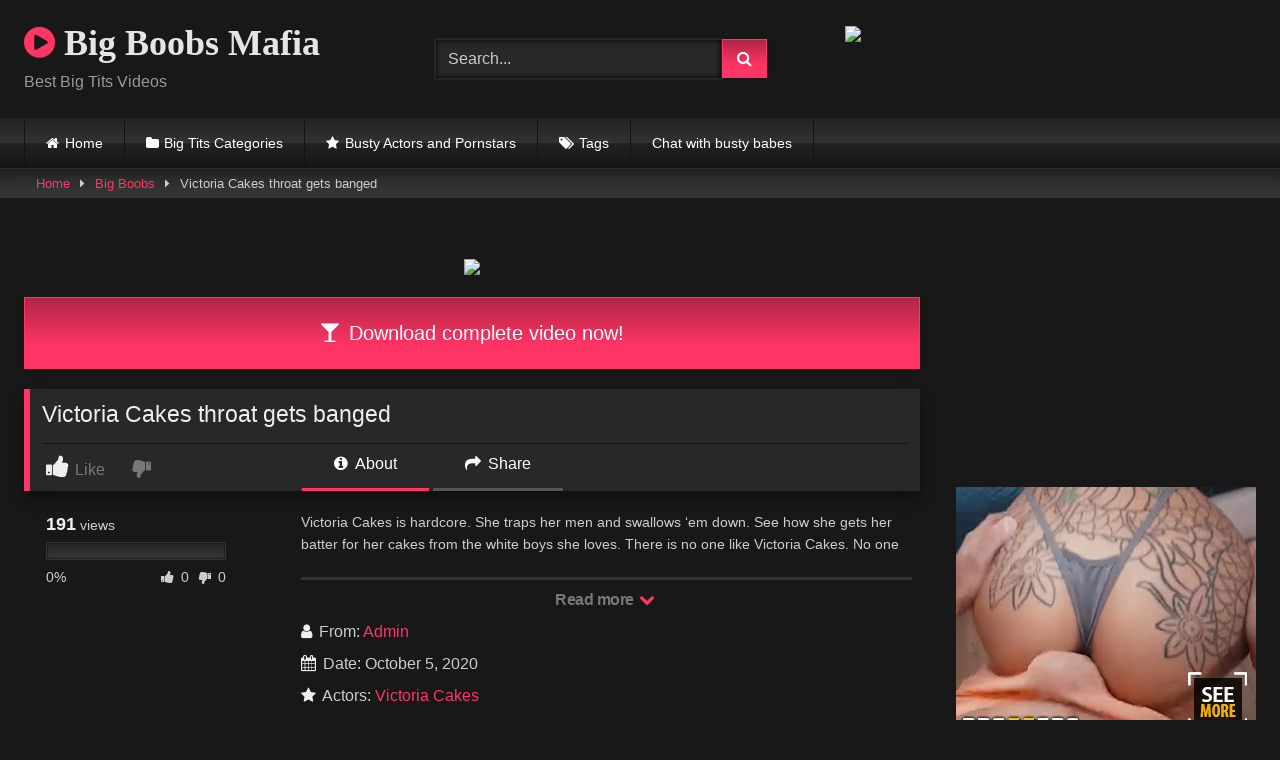

--- FILE ---
content_type: text/html; charset=UTF-8
request_url: https://www.bigboobsmafia.com/victoria-cakes-throat-gets-banged/
body_size: 18775
content:
<!DOCTYPE html>


<html lang="en-US">
<head>
<meta charset="UTF-8">
<meta content='width=device-width, initial-scale=1.0, maximum-scale=1.0, user-scalable=0' name='viewport' />
<link rel="profile" href="https://gmpg.org/xfn/11">
<link rel="icon" href="
">

<!-- Meta social networks -->

<!-- Meta Facebook -->
<meta property="fb:app_id" content="966242223397117" />
<meta property="og:url" content="https://www.bigboobsmafia.com/victoria-cakes-throat-gets-banged/" />
<meta property="og:type" content="article" />
<meta property="og:title" content="Victoria Cakes throat gets banged" />
<meta property="og:description" content="Victoria Cakes is hardcore. She traps her men and swallows ‘em down. See how she gets her batter for her cakes from the white boys she loves. There is no one like Victoria Cakes. No one dirtier, no one nastier, and no one who wants the dick, dick, dick more than Victoria. Simply put, she..." />
<meta property="og:image" content="https://www.bigboobsmafia.com/wp-content/uploads/2020/09/victoria_cakes.jpg" />
<meta property="og:image:width" content="200" />
<meta property="og:image:height" content="200" />

<!-- Meta Twitter -->
<meta name="twitter:card" content="summary">
<!--<meta name="twitter:site" content="@site_username">-->
<meta name="twitter:title" content="Victoria Cakes throat gets banged">
<meta name="twitter:description" content="Victoria Cakes is hardcore. She traps her men and swallows ‘em down. See how she gets her batter for her cakes from the white boys she loves. There is no one like Victoria Cakes. No one dirtier, no one nastier, and no one who wants the dick, dick, dick more than Victoria. Simply put, she...">
<!--<meta name="twitter:creator" content="@creator_username">-->
<meta name="twitter:image" content="https://www.bigboobsmafia.com/wp-content/uploads/2020/09/victoria_cakes.jpg">
<!--<meta name="twitter:domain" content="YourDomain.com">-->

<!-- Temp Style -->
<style>
	.post-thumbnail {
		aspect-ratio: 16/9;
	}
	.post-thumbnail video,
	.post-thumbnail img {
		object-fit: fill;
	}

	.video-debounce-bar {
		background: #FF3565!important;
	}

			@import url(https://fonts.googleapis.com/css?family=Open+Sans);
			
			button,
		.button,
		input[type="button"],
		input[type="reset"],
		input[type="submit"],
		.label,
		.label:visited,
		.pagination ul li a,
		.widget_categories ul li a,
		.comment-reply-link,
		a.tag-cloud-link,
		.template-actors li a {
			background: -moz-linear-gradient(top, rgba(0,0,0,0.3) 0%, rgba(0,0,0,0) 70%); /* FF3.6-15 */
			background: -webkit-linear-gradient(top, rgba(0,0,0,0.3) 0%,rgba(0,0,0,0) 70%); /* Chrome10-25,Safari5.1-6 */
			background: linear-gradient(to bottom, rgba(0,0,0,0.3) 0%,rgba(0,0,0,0) 70%); /* W3C, IE10+, FF16+, Chrome26+, Opera12+, Safari7+ */
			filter: progid:DXImageTransform.Microsoft.gradient( startColorstr='#a62b2b2b', endColorstr='#00000000',GradientType=0 ); /* IE6-9 */
			-moz-box-shadow: 0 1px 6px 0 rgba(0, 0, 0, 0.12);
			-webkit-box-shadow: 0 1px 6px 0 rgba(0, 0, 0, 0.12);
			-o-box-shadow: 0 1px 6px 0 rgba(0, 0, 0, 0.12);
			box-shadow: 0 1px 6px 0 rgba(0, 0, 0, 0.12);
		}
		input[type="text"],
		input[type="email"],
		input[type="url"],
		input[type="password"],
		input[type="search"],
		input[type="number"],
		input[type="tel"],
		input[type="range"],
		input[type="date"],
		input[type="month"],
		input[type="week"],
		input[type="time"],
		input[type="datetime"],
		input[type="datetime-local"],
		input[type="color"],
		select,
		textarea,
		.wp-editor-container {
			-moz-box-shadow: 0 0 1px rgba(255, 255, 255, 0.3), 0 0 5px black inset;
			-webkit-box-shadow: 0 0 1px rgba(255, 255, 255, 0.3), 0 0 5px black inset;
			-o-box-shadow: 0 0 1px rgba(255, 255, 255, 0.3), 0 0 5px black inset;
			box-shadow: 0 0 1px rgba(255, 255, 255, 0.3), 0 0 5px black inset;
		}
		#site-navigation {
			background: #222222;
			background: -moz-linear-gradient(top, #222222 0%, #333333 50%, #222222 51%, #151515 100%);
			background: -webkit-linear-gradient(top, #222222 0%,#333333 50%,#222222 51%,#151515 100%);
			background: linear-gradient(to bottom, #222222 0%,#333333 50%,#222222 51%,#151515 100%);
			filter: progid:DXImageTransform.Microsoft.gradient( startColorstr='#222222', endColorstr='#151515',GradientType=0 );
			-moz-box-shadow: 0 6px 6px 0 rgba(0, 0, 0, 0.12);
			-webkit-box-shadow: 0 6px 6px 0 rgba(0, 0, 0, 0.12);
			-o-box-shadow: 0 6px 6px 0 rgba(0, 0, 0, 0.12);
			box-shadow: 0 6px 6px 0 rgba(0, 0, 0, 0.12);
		}
		#site-navigation > ul > li:hover > a,
		#site-navigation ul li.current-menu-item a {
			background: -moz-linear-gradient(top, rgba(0,0,0,0.3) 0%, rgba(0,0,0,0) 70%);
			background: -webkit-linear-gradient(top, rgba(0,0,0,0.3) 0%,rgba(0,0,0,0) 70%);
			background: linear-gradient(to bottom, rgba(0,0,0,0.3) 0%,rgba(0,0,0,0) 70%);
			filter: progid:DXImageTransform.Microsoft.gradient( startColorstr='#a62b2b2b', endColorstr='#00000000',GradientType=0 );
			-moz-box-shadow: inset 0px 0px 2px 0px #000000;
			-webkit-box-shadow: inset 0px 0px 2px 0px #000000;
			-o-box-shadow: inset 0px 0px 2px 0px #000000;
			box-shadow: inset 0px 0px 2px 0px #000000;
			filter:progid:DXImageTransform.Microsoft.Shadow(color=#000000, Direction=NaN, Strength=2);
		}
		.rating-bar,
		.categories-list .thumb-block .entry-header,
		.actors-list .thumb-block .entry-header,
		#filters .filters-select,
		#filters .filters-options {
			background: -moz-linear-gradient(top, rgba(0,0,0,0.3) 0%, rgba(0,0,0,0) 70%); /* FF3.6-15 */
			background: -webkit-linear-gradient(top, rgba(0,0,0,0.3) 0%,rgba(0,0,0,0) 70%); /* Chrome10-25,Safari5.1-6 */
			background: linear-gradient(to bottom, rgba(0,0,0,0.3) 0%,rgba(0,0,0,0) 70%); /* W3C, IE10+, FF16+, Chrome26+, Opera12+, Safari7+ */
			-moz-box-shadow: inset 0px 0px 2px 0px #000000;
			-webkit-box-shadow: inset 0px 0px 2px 0px #000000;
			-o-box-shadow: inset 0px 0px 2px 0px #000000;
			box-shadow: inset 0px 0px 2px 0px #000000;
			filter:progid:DXImageTransform.Microsoft.Shadow(color=#000000, Direction=NaN, Strength=2);
		}
		.breadcrumbs-area {
			background: -moz-linear-gradient(top, rgba(0,0,0,0.3) 0%, rgba(0,0,0,0) 70%); /* FF3.6-15 */
			background: -webkit-linear-gradient(top, rgba(0,0,0,0.3) 0%,rgba(0,0,0,0) 70%); /* Chrome10-25,Safari5.1-6 */
			background: linear-gradient(to bottom, rgba(0,0,0,0.3) 0%,rgba(0,0,0,0) 70%); /* W3C, IE10+, FF16+, Chrome26+, Opera12+, Safari7+ */
		}
	
	.site-title a {
		font-family: Open Sans;
		font-size: 36px;
	}
	.site-branding .logo img {
		max-width: 300px;
		max-height: 120px;
		margin-top: 0px;
		margin-left: 0px;
	}
	a,
	.site-title a i,
	.thumb-block:hover .rating-bar i,
	.categories-list .thumb-block:hover .entry-header .cat-title:before,
	.required,
	.like #more:hover i,
	.dislike #less:hover i,
	.top-bar i:hover,
	.main-navigation .menu-item-has-children > a:after,
	.menu-toggle i,
	.main-navigation.toggled li:hover > a,
	.main-navigation.toggled li.focus > a,
	.main-navigation.toggled li.current_page_item > a,
	.main-navigation.toggled li.current-menu-item > a,
	#filters .filters-select:after,
	.morelink i,
	.top-bar .membership a i,
	.thumb-block:hover .photos-count i {
		color: #FF3565;
	}
	button,
	.button,
	input[type="button"],
	input[type="reset"],
	input[type="submit"],
	.label,
	.pagination ul li a.current,
	.pagination ul li a:hover,
	body #filters .label.secondary.active,
	.label.secondary:hover,
	.main-navigation li:hover > a,
	.main-navigation li.focus > a,
	.main-navigation li.current_page_item > a,
	.main-navigation li.current-menu-item > a,
	.widget_categories ul li a:hover,
	.comment-reply-link,
	a.tag-cloud-link:hover,
	.template-actors li a:hover {
		border-color: #FF3565!important;
		background-color: #FF3565!important;
	}
	.rating-bar-meter,
	.vjs-play-progress,
	#filters .filters-options span:hover,
	.bx-wrapper .bx-controls-direction a,
	.top-bar .social-share a:hover,
	.thumb-block:hover span.hd-video,
	.featured-carousel .slide a:hover span.hd-video,
	.appContainer .ctaButton {
		background-color: #FF3565!important;
	}
	#video-tabs button.tab-link.active,
	.title-block,
	.widget-title,
	.page-title,
	.page .entry-title,
	.comments-title,
	.comment-reply-title,
	.morelink:hover {
		border-color: #FF3565!important;
	}

	/* Small desktops ----------- */
	@media only screen  and (min-width : 64.001em) and (max-width : 84em) {
		#main .thumb-block {
			width: 25%!important;
		}
	}

	/* Desktops and laptops ----------- */
	@media only screen  and (min-width : 84.001em) {
		#main .thumb-block {
			width: 25%!important;
		}
	}

</style>

<!-- Google Analytics -->
<!-- Google tag (gtag.js) -->
<script async src="https://www.googletagmanager.com/gtag/js?id=G-E95X0HW79V"></script>
<script>
  window.dataLayer = window.dataLayer || [];
  function gtag(){dataLayer.push(arguments);}
  gtag('js', new Date());

  gtag('config', 'G-E95X0HW79V');
</script>
<!-- Meta Verification -->
<meta name="hubtraffic-domain-validation"  content="f533344a543ecee2" />
<meta name="xhamster-site-verification" content="b6403f3144d8873fe92bef704c14f792"/>
<meta name='robots' content='index, follow, max-image-preview:large, max-snippet:-1, max-video-preview:-1' />

	<!-- This site is optimized with the Yoast SEO plugin v26.8 - https://yoast.com/product/yoast-seo-wordpress/ -->
	<title>Victoria Cakes throat gets banged &#8226; Big Boobs Mafia &#8226; Gangbang</title>
	<meta name="description" content="There is no one like Victoria Cakes. No one dirtier, no one nastier, and no one who wants the dick, dick, dick more than Victoria Cakes." />
	<link rel="canonical" href="https://www.bigboobsmafia.com/victoria-cakes-throat-gets-banged/" />
	<meta property="og:locale" content="en_US" />
	<meta property="og:type" content="article" />
	<meta property="og:title" content="Victoria Cakes throat gets banged &#8226; Big Boobs Mafia &#8226; Gangbang" />
	<meta property="og:description" content="There is no one like Victoria Cakes. No one dirtier, no one nastier, and no one who wants the dick, dick, dick more than Victoria Cakes." />
	<meta property="og:url" content="https://www.bigboobsmafia.com/victoria-cakes-throat-gets-banged/" />
	<meta property="og:site_name" content="Big Boobs Mafia" />
	<meta property="article:published_time" content="2020-10-05T08:13:31+00:00" />
	<meta property="article:modified_time" content="2022-10-12T21:01:00+00:00" />
	<meta property="og:image" content="https://www.bigboobsmafia.com/wp-content/uploads/2020/09/victoria_cakes.jpg" />
	<meta property="og:image:width" content="790" />
	<meta property="og:image:height" content="462" />
	<meta property="og:image:type" content="image/jpeg" />
	<meta name="author" content="Admin" />
	<meta name="twitter:card" content="summary_large_image" />
	<meta name="twitter:label1" content="Written by" />
	<meta name="twitter:data1" content="Admin" />
	<meta name="twitter:label2" content="Est. reading time" />
	<meta name="twitter:data2" content="1 minute" />
	<script type="application/ld+json" class="yoast-schema-graph">{"@context":"https://schema.org","@graph":[{"@type":"Article","@id":"https://www.bigboobsmafia.com/victoria-cakes-throat-gets-banged/#article","isPartOf":{"@id":"https://www.bigboobsmafia.com/victoria-cakes-throat-gets-banged/"},"author":{"name":"Admin","@id":"https://www.bigboobsmafia.com/#/schema/person/72e7b48e9823c1620a0696b9b5e94c36"},"headline":"Victoria Cakes throat gets banged","datePublished":"2020-10-05T08:13:31+00:00","dateModified":"2022-10-12T21:01:00+00:00","mainEntityOfPage":{"@id":"https://www.bigboobsmafia.com/victoria-cakes-throat-gets-banged/"},"wordCount":92,"commentCount":0,"publisher":{"@id":"https://www.bigboobsmafia.com/#/schema/person/72e7b48e9823c1620a0696b9b5e94c36"},"image":{"@id":"https://www.bigboobsmafia.com/victoria-cakes-throat-gets-banged/#primaryimage"},"thumbnailUrl":"https://www.bigboobsmafia.com/wp-content/uploads/2020/09/victoria_cakes.jpg","keywords":["big ass","big booty","big butt","big tits","black","bukkake","cumshot","ebony","facial","gangbang","interracial"],"articleSection":["Big Boobs","Big Ebony Boobs"],"inLanguage":"en-US","potentialAction":[{"@type":"CommentAction","name":"Comment","target":["https://www.bigboobsmafia.com/victoria-cakes-throat-gets-banged/#respond"]}]},{"@type":"WebPage","@id":"https://www.bigboobsmafia.com/victoria-cakes-throat-gets-banged/","url":"https://www.bigboobsmafia.com/victoria-cakes-throat-gets-banged/","name":"Victoria Cakes throat gets banged &#8226; Big Boobs Mafia &#8226; Gangbang","isPartOf":{"@id":"https://www.bigboobsmafia.com/#website"},"primaryImageOfPage":{"@id":"https://www.bigboobsmafia.com/victoria-cakes-throat-gets-banged/#primaryimage"},"image":{"@id":"https://www.bigboobsmafia.com/victoria-cakes-throat-gets-banged/#primaryimage"},"thumbnailUrl":"https://www.bigboobsmafia.com/wp-content/uploads/2020/09/victoria_cakes.jpg","datePublished":"2020-10-05T08:13:31+00:00","dateModified":"2022-10-12T21:01:00+00:00","description":"There is no one like Victoria Cakes. No one dirtier, no one nastier, and no one who wants the dick, dick, dick more than Victoria Cakes.","breadcrumb":{"@id":"https://www.bigboobsmafia.com/victoria-cakes-throat-gets-banged/#breadcrumb"},"inLanguage":"en-US","potentialAction":[{"@type":"ReadAction","target":["https://www.bigboobsmafia.com/victoria-cakes-throat-gets-banged/"]}]},{"@type":"ImageObject","inLanguage":"en-US","@id":"https://www.bigboobsmafia.com/victoria-cakes-throat-gets-banged/#primaryimage","url":"https://www.bigboobsmafia.com/wp-content/uploads/2020/09/victoria_cakes.jpg","contentUrl":"https://www.bigboobsmafia.com/wp-content/uploads/2020/09/victoria_cakes.jpg","width":790,"height":462,"caption":"Victoria Cakes throat gets banged"},{"@type":"BreadcrumbList","@id":"https://www.bigboobsmafia.com/victoria-cakes-throat-gets-banged/#breadcrumb","itemListElement":[{"@type":"ListItem","position":1,"name":"Home","item":"https://www.bigboobsmafia.com/"},{"@type":"ListItem","position":2,"name":"Victoria Cakes throat gets banged"}]},{"@type":"WebSite","@id":"https://www.bigboobsmafia.com/#website","url":"https://www.bigboobsmafia.com/","name":"Big Boobs Mafia","description":"Best Big Tits Videos","publisher":{"@id":"https://www.bigboobsmafia.com/#/schema/person/72e7b48e9823c1620a0696b9b5e94c36"},"potentialAction":[{"@type":"SearchAction","target":{"@type":"EntryPoint","urlTemplate":"https://www.bigboobsmafia.com/?s={search_term_string}"},"query-input":{"@type":"PropertyValueSpecification","valueRequired":true,"valueName":"search_term_string"}}],"inLanguage":"en-US"},{"@type":["Person","Organization"],"@id":"https://www.bigboobsmafia.com/#/schema/person/72e7b48e9823c1620a0696b9b5e94c36","name":"Admin","image":{"@type":"ImageObject","inLanguage":"en-US","@id":"https://www.bigboobsmafia.com/#/schema/person/image/","url":"https://www.bigboobsmafia.com/wp-content/wphb-cache/gravatar/6f0/6f0c32167cd16fdc56b985b327b1038ex96.jpg","contentUrl":"https://www.bigboobsmafia.com/wp-content/wphb-cache/gravatar/6f0/6f0c32167cd16fdc56b985b327b1038ex96.jpg","caption":"Admin"},"logo":{"@id":"https://www.bigboobsmafia.com/#/schema/person/image/"},"description":"Hello, it´s me :-) Property Sex","sameAs":["http://webwidesex.com"],"url":"https://www.bigboobsmafia.com/author/bigboobsmafia_ck6tj8/"}]}</script>
	<!-- / Yoast SEO plugin. -->


<link rel='dns-prefetch' href='//vjs.zencdn.net' />
<link rel='dns-prefetch' href='//unpkg.com' />
<link rel='dns-prefetch' href='//hb.wpmucdn.com' />
<link href='//hb.wpmucdn.com' rel='preconnect' />
<link rel="alternate" title="oEmbed (JSON)" type="application/json+oembed" href="https://www.bigboobsmafia.com/wp-json/oembed/1.0/embed?url=https%3A%2F%2Fwww.bigboobsmafia.com%2Fvictoria-cakes-throat-gets-banged%2F" />
<link rel="alternate" title="oEmbed (XML)" type="text/xml+oembed" href="https://www.bigboobsmafia.com/wp-json/oembed/1.0/embed?url=https%3A%2F%2Fwww.bigboobsmafia.com%2Fvictoria-cakes-throat-gets-banged%2F&#038;format=xml" />
		<style>
			.lazyload,
			.lazyloading {
				max-width: 100%;
			}
		</style>
		<style id='wp-img-auto-sizes-contain-inline-css' type='text/css'>
img:is([sizes=auto i],[sizes^="auto," i]){contain-intrinsic-size:3000px 1500px}
/*# sourceURL=wp-img-auto-sizes-contain-inline-css */
</style>
<style id='wp-emoji-styles-inline-css' type='text/css'>

	img.wp-smiley, img.emoji {
		display: inline !important;
		border: none !important;
		box-shadow: none !important;
		height: 1em !important;
		width: 1em !important;
		margin: 0 0.07em !important;
		vertical-align: -0.1em !important;
		background: none !important;
		padding: 0 !important;
	}
/*# sourceURL=wp-emoji-styles-inline-css */
</style>
<style id='wp-block-library-inline-css' type='text/css'>
:root{--wp-block-synced-color:#7a00df;--wp-block-synced-color--rgb:122,0,223;--wp-bound-block-color:var(--wp-block-synced-color);--wp-editor-canvas-background:#ddd;--wp-admin-theme-color:#007cba;--wp-admin-theme-color--rgb:0,124,186;--wp-admin-theme-color-darker-10:#006ba1;--wp-admin-theme-color-darker-10--rgb:0,107,160.5;--wp-admin-theme-color-darker-20:#005a87;--wp-admin-theme-color-darker-20--rgb:0,90,135;--wp-admin-border-width-focus:2px}@media (min-resolution:192dpi){:root{--wp-admin-border-width-focus:1.5px}}.wp-element-button{cursor:pointer}:root .has-very-light-gray-background-color{background-color:#eee}:root .has-very-dark-gray-background-color{background-color:#313131}:root .has-very-light-gray-color{color:#eee}:root .has-very-dark-gray-color{color:#313131}:root .has-vivid-green-cyan-to-vivid-cyan-blue-gradient-background{background:linear-gradient(135deg,#00d084,#0693e3)}:root .has-purple-crush-gradient-background{background:linear-gradient(135deg,#34e2e4,#4721fb 50%,#ab1dfe)}:root .has-hazy-dawn-gradient-background{background:linear-gradient(135deg,#faaca8,#dad0ec)}:root .has-subdued-olive-gradient-background{background:linear-gradient(135deg,#fafae1,#67a671)}:root .has-atomic-cream-gradient-background{background:linear-gradient(135deg,#fdd79a,#004a59)}:root .has-nightshade-gradient-background{background:linear-gradient(135deg,#330968,#31cdcf)}:root .has-midnight-gradient-background{background:linear-gradient(135deg,#020381,#2874fc)}:root{--wp--preset--font-size--normal:16px;--wp--preset--font-size--huge:42px}.has-regular-font-size{font-size:1em}.has-larger-font-size{font-size:2.625em}.has-normal-font-size{font-size:var(--wp--preset--font-size--normal)}.has-huge-font-size{font-size:var(--wp--preset--font-size--huge)}.has-text-align-center{text-align:center}.has-text-align-left{text-align:left}.has-text-align-right{text-align:right}.has-fit-text{white-space:nowrap!important}#end-resizable-editor-section{display:none}.aligncenter{clear:both}.items-justified-left{justify-content:flex-start}.items-justified-center{justify-content:center}.items-justified-right{justify-content:flex-end}.items-justified-space-between{justify-content:space-between}.screen-reader-text{border:0;clip-path:inset(50%);height:1px;margin:-1px;overflow:hidden;padding:0;position:absolute;width:1px;word-wrap:normal!important}.screen-reader-text:focus{background-color:#ddd;clip-path:none;color:#444;display:block;font-size:1em;height:auto;left:5px;line-height:normal;padding:15px 23px 14px;text-decoration:none;top:5px;width:auto;z-index:100000}html :where(.has-border-color){border-style:solid}html :where([style*=border-top-color]){border-top-style:solid}html :where([style*=border-right-color]){border-right-style:solid}html :where([style*=border-bottom-color]){border-bottom-style:solid}html :where([style*=border-left-color]){border-left-style:solid}html :where([style*=border-width]){border-style:solid}html :where([style*=border-top-width]){border-top-style:solid}html :where([style*=border-right-width]){border-right-style:solid}html :where([style*=border-bottom-width]){border-bottom-style:solid}html :where([style*=border-left-width]){border-left-style:solid}html :where(img[class*=wp-image-]){height:auto;max-width:100%}:where(figure){margin:0 0 1em}html :where(.is-position-sticky){--wp-admin--admin-bar--position-offset:var(--wp-admin--admin-bar--height,0px)}@media screen and (max-width:600px){html :where(.is-position-sticky){--wp-admin--admin-bar--position-offset:0px}}

/*# sourceURL=wp-block-library-inline-css */
</style><style id='wp-block-list-inline-css' type='text/css'>
ol,ul{box-sizing:border-box}:root :where(.wp-block-list.has-background){padding:1.25em 2.375em}
/*# sourceURL=https://www.bigboobsmafia.com/wp-includes/blocks/list/style.min.css */
</style>
<style id='global-styles-inline-css' type='text/css'>
:root{--wp--preset--aspect-ratio--square: 1;--wp--preset--aspect-ratio--4-3: 4/3;--wp--preset--aspect-ratio--3-4: 3/4;--wp--preset--aspect-ratio--3-2: 3/2;--wp--preset--aspect-ratio--2-3: 2/3;--wp--preset--aspect-ratio--16-9: 16/9;--wp--preset--aspect-ratio--9-16: 9/16;--wp--preset--color--black: #000000;--wp--preset--color--cyan-bluish-gray: #abb8c3;--wp--preset--color--white: #ffffff;--wp--preset--color--pale-pink: #f78da7;--wp--preset--color--vivid-red: #cf2e2e;--wp--preset--color--luminous-vivid-orange: #ff6900;--wp--preset--color--luminous-vivid-amber: #fcb900;--wp--preset--color--light-green-cyan: #7bdcb5;--wp--preset--color--vivid-green-cyan: #00d084;--wp--preset--color--pale-cyan-blue: #8ed1fc;--wp--preset--color--vivid-cyan-blue: #0693e3;--wp--preset--color--vivid-purple: #9b51e0;--wp--preset--gradient--vivid-cyan-blue-to-vivid-purple: linear-gradient(135deg,rgb(6,147,227) 0%,rgb(155,81,224) 100%);--wp--preset--gradient--light-green-cyan-to-vivid-green-cyan: linear-gradient(135deg,rgb(122,220,180) 0%,rgb(0,208,130) 100%);--wp--preset--gradient--luminous-vivid-amber-to-luminous-vivid-orange: linear-gradient(135deg,rgb(252,185,0) 0%,rgb(255,105,0) 100%);--wp--preset--gradient--luminous-vivid-orange-to-vivid-red: linear-gradient(135deg,rgb(255,105,0) 0%,rgb(207,46,46) 100%);--wp--preset--gradient--very-light-gray-to-cyan-bluish-gray: linear-gradient(135deg,rgb(238,238,238) 0%,rgb(169,184,195) 100%);--wp--preset--gradient--cool-to-warm-spectrum: linear-gradient(135deg,rgb(74,234,220) 0%,rgb(151,120,209) 20%,rgb(207,42,186) 40%,rgb(238,44,130) 60%,rgb(251,105,98) 80%,rgb(254,248,76) 100%);--wp--preset--gradient--blush-light-purple: linear-gradient(135deg,rgb(255,206,236) 0%,rgb(152,150,240) 100%);--wp--preset--gradient--blush-bordeaux: linear-gradient(135deg,rgb(254,205,165) 0%,rgb(254,45,45) 50%,rgb(107,0,62) 100%);--wp--preset--gradient--luminous-dusk: linear-gradient(135deg,rgb(255,203,112) 0%,rgb(199,81,192) 50%,rgb(65,88,208) 100%);--wp--preset--gradient--pale-ocean: linear-gradient(135deg,rgb(255,245,203) 0%,rgb(182,227,212) 50%,rgb(51,167,181) 100%);--wp--preset--gradient--electric-grass: linear-gradient(135deg,rgb(202,248,128) 0%,rgb(113,206,126) 100%);--wp--preset--gradient--midnight: linear-gradient(135deg,rgb(2,3,129) 0%,rgb(40,116,252) 100%);--wp--preset--font-size--small: 13px;--wp--preset--font-size--medium: 20px;--wp--preset--font-size--large: 36px;--wp--preset--font-size--x-large: 42px;--wp--preset--spacing--20: 0.44rem;--wp--preset--spacing--30: 0.67rem;--wp--preset--spacing--40: 1rem;--wp--preset--spacing--50: 1.5rem;--wp--preset--spacing--60: 2.25rem;--wp--preset--spacing--70: 3.38rem;--wp--preset--spacing--80: 5.06rem;--wp--preset--shadow--natural: 6px 6px 9px rgba(0, 0, 0, 0.2);--wp--preset--shadow--deep: 12px 12px 50px rgba(0, 0, 0, 0.4);--wp--preset--shadow--sharp: 6px 6px 0px rgba(0, 0, 0, 0.2);--wp--preset--shadow--outlined: 6px 6px 0px -3px rgb(255, 255, 255), 6px 6px rgb(0, 0, 0);--wp--preset--shadow--crisp: 6px 6px 0px rgb(0, 0, 0);}:where(.is-layout-flex){gap: 0.5em;}:where(.is-layout-grid){gap: 0.5em;}body .is-layout-flex{display: flex;}.is-layout-flex{flex-wrap: wrap;align-items: center;}.is-layout-flex > :is(*, div){margin: 0;}body .is-layout-grid{display: grid;}.is-layout-grid > :is(*, div){margin: 0;}:where(.wp-block-columns.is-layout-flex){gap: 2em;}:where(.wp-block-columns.is-layout-grid){gap: 2em;}:where(.wp-block-post-template.is-layout-flex){gap: 1.25em;}:where(.wp-block-post-template.is-layout-grid){gap: 1.25em;}.has-black-color{color: var(--wp--preset--color--black) !important;}.has-cyan-bluish-gray-color{color: var(--wp--preset--color--cyan-bluish-gray) !important;}.has-white-color{color: var(--wp--preset--color--white) !important;}.has-pale-pink-color{color: var(--wp--preset--color--pale-pink) !important;}.has-vivid-red-color{color: var(--wp--preset--color--vivid-red) !important;}.has-luminous-vivid-orange-color{color: var(--wp--preset--color--luminous-vivid-orange) !important;}.has-luminous-vivid-amber-color{color: var(--wp--preset--color--luminous-vivid-amber) !important;}.has-light-green-cyan-color{color: var(--wp--preset--color--light-green-cyan) !important;}.has-vivid-green-cyan-color{color: var(--wp--preset--color--vivid-green-cyan) !important;}.has-pale-cyan-blue-color{color: var(--wp--preset--color--pale-cyan-blue) !important;}.has-vivid-cyan-blue-color{color: var(--wp--preset--color--vivid-cyan-blue) !important;}.has-vivid-purple-color{color: var(--wp--preset--color--vivid-purple) !important;}.has-black-background-color{background-color: var(--wp--preset--color--black) !important;}.has-cyan-bluish-gray-background-color{background-color: var(--wp--preset--color--cyan-bluish-gray) !important;}.has-white-background-color{background-color: var(--wp--preset--color--white) !important;}.has-pale-pink-background-color{background-color: var(--wp--preset--color--pale-pink) !important;}.has-vivid-red-background-color{background-color: var(--wp--preset--color--vivid-red) !important;}.has-luminous-vivid-orange-background-color{background-color: var(--wp--preset--color--luminous-vivid-orange) !important;}.has-luminous-vivid-amber-background-color{background-color: var(--wp--preset--color--luminous-vivid-amber) !important;}.has-light-green-cyan-background-color{background-color: var(--wp--preset--color--light-green-cyan) !important;}.has-vivid-green-cyan-background-color{background-color: var(--wp--preset--color--vivid-green-cyan) !important;}.has-pale-cyan-blue-background-color{background-color: var(--wp--preset--color--pale-cyan-blue) !important;}.has-vivid-cyan-blue-background-color{background-color: var(--wp--preset--color--vivid-cyan-blue) !important;}.has-vivid-purple-background-color{background-color: var(--wp--preset--color--vivid-purple) !important;}.has-black-border-color{border-color: var(--wp--preset--color--black) !important;}.has-cyan-bluish-gray-border-color{border-color: var(--wp--preset--color--cyan-bluish-gray) !important;}.has-white-border-color{border-color: var(--wp--preset--color--white) !important;}.has-pale-pink-border-color{border-color: var(--wp--preset--color--pale-pink) !important;}.has-vivid-red-border-color{border-color: var(--wp--preset--color--vivid-red) !important;}.has-luminous-vivid-orange-border-color{border-color: var(--wp--preset--color--luminous-vivid-orange) !important;}.has-luminous-vivid-amber-border-color{border-color: var(--wp--preset--color--luminous-vivid-amber) !important;}.has-light-green-cyan-border-color{border-color: var(--wp--preset--color--light-green-cyan) !important;}.has-vivid-green-cyan-border-color{border-color: var(--wp--preset--color--vivid-green-cyan) !important;}.has-pale-cyan-blue-border-color{border-color: var(--wp--preset--color--pale-cyan-blue) !important;}.has-vivid-cyan-blue-border-color{border-color: var(--wp--preset--color--vivid-cyan-blue) !important;}.has-vivid-purple-border-color{border-color: var(--wp--preset--color--vivid-purple) !important;}.has-vivid-cyan-blue-to-vivid-purple-gradient-background{background: var(--wp--preset--gradient--vivid-cyan-blue-to-vivid-purple) !important;}.has-light-green-cyan-to-vivid-green-cyan-gradient-background{background: var(--wp--preset--gradient--light-green-cyan-to-vivid-green-cyan) !important;}.has-luminous-vivid-amber-to-luminous-vivid-orange-gradient-background{background: var(--wp--preset--gradient--luminous-vivid-amber-to-luminous-vivid-orange) !important;}.has-luminous-vivid-orange-to-vivid-red-gradient-background{background: var(--wp--preset--gradient--luminous-vivid-orange-to-vivid-red) !important;}.has-very-light-gray-to-cyan-bluish-gray-gradient-background{background: var(--wp--preset--gradient--very-light-gray-to-cyan-bluish-gray) !important;}.has-cool-to-warm-spectrum-gradient-background{background: var(--wp--preset--gradient--cool-to-warm-spectrum) !important;}.has-blush-light-purple-gradient-background{background: var(--wp--preset--gradient--blush-light-purple) !important;}.has-blush-bordeaux-gradient-background{background: var(--wp--preset--gradient--blush-bordeaux) !important;}.has-luminous-dusk-gradient-background{background: var(--wp--preset--gradient--luminous-dusk) !important;}.has-pale-ocean-gradient-background{background: var(--wp--preset--gradient--pale-ocean) !important;}.has-electric-grass-gradient-background{background: var(--wp--preset--gradient--electric-grass) !important;}.has-midnight-gradient-background{background: var(--wp--preset--gradient--midnight) !important;}.has-small-font-size{font-size: var(--wp--preset--font-size--small) !important;}.has-medium-font-size{font-size: var(--wp--preset--font-size--medium) !important;}.has-large-font-size{font-size: var(--wp--preset--font-size--large) !important;}.has-x-large-font-size{font-size: var(--wp--preset--font-size--x-large) !important;}
/*# sourceURL=global-styles-inline-css */
</style>

<style id='classic-theme-styles-inline-css' type='text/css'>
/*! This file is auto-generated */
.wp-block-button__link{color:#fff;background-color:#32373c;border-radius:9999px;box-shadow:none;text-decoration:none;padding:calc(.667em + 2px) calc(1.333em + 2px);font-size:1.125em}.wp-block-file__button{background:#32373c;color:#fff;text-decoration:none}
/*# sourceURL=/wp-includes/css/classic-themes.min.css */
</style>
<link rel='stylesheet' id='wphb-1-css' href='https://hb.wpmucdn.com/www.bigboobsmafia.com/d20bdc5d-d0ca-4165-850e-f666fbc52432.css' type='text/css' media='all' />
<script type="text/javascript" src="https://hb.wpmucdn.com/www.bigboobsmafia.com/d572080d-a7ae-407d-8815-f4cac39383d2.js" id="jquery-core-js"></script>
<script type="text/javascript" src="https://hb.wpmucdn.com/www.bigboobsmafia.com/19f6576d-bbf6-4ec6-af75-27cc7e86757f.js" id="jquery-migrate-js"></script>
<link rel="https://api.w.org/" href="https://www.bigboobsmafia.com/wp-json/" /><link rel="alternate" title="JSON" type="application/json" href="https://www.bigboobsmafia.com/wp-json/wp/v2/posts/2148" /><link rel="EditURI" type="application/rsd+xml" title="RSD" href="https://www.bigboobsmafia.com/xmlrpc.php?rsd" />
<meta name="generator" content="WordPress 6.9" />
<link rel='shortlink' href='https://www.bigboobsmafia.com/?p=2148' />
		<script>
			document.documentElement.className = document.documentElement.className.replace('no-js', 'js');
		</script>
				<style>
			.no-js img.lazyload {
				display: none;
			}

			figure.wp-block-image img.lazyloading {
				min-width: 150px;
			}

			.lazyload,
			.lazyloading {
				--smush-placeholder-width: 100px;
				--smush-placeholder-aspect-ratio: 1/1;
				width: var(--smush-image-width, var(--smush-placeholder-width)) !important;
				aspect-ratio: var(--smush-image-aspect-ratio, var(--smush-placeholder-aspect-ratio)) !important;
			}

						.lazyload, .lazyloading {
				opacity: 0;
			}

			.lazyloaded {
				opacity: 1;
				transition: opacity 400ms;
				transition-delay: 0ms;
			}

					</style>
		<link rel="pingback" href="https://www.bigboobsmafia.com/xmlrpc.php"></head>  <body class="wp-singular post-template-default single single-post postid-2148 single-format-video wp-embed-responsive wp-theme-retrotube"> <div id="page"> 	<a class="skip-link screen-reader-text" href="#content">Skip to content</a>  	<header id="masthead" class="site-header" role="banner">  		 		<div class="site-branding row"> 			<div class="logo"> 															<p class="site-title"><a href="https://www.bigboobsmafia.com/" rel="home"> 																								<i class="fa fa-play-circle"></i>								Big Boobs Mafia</a></p> 										 									<p class="site-description"> 											Best Big Tits Videos</p> 							</div> 							<div class="header-search small-search"> 	<form method="get" id="searchform" action="https://www.bigboobsmafia.com/">         					<input class="input-group-field" value="Search..." name="s" id="s" onfocus="if (this.value == 'Search...') {this.value = '';}" onblur="if (this.value == '') {this.value = 'Search...';}" type="text" /> 				 		<input class="button fa-input" type="submit" id="searchsubmit" value="&#xf002;" />         	</form> </div>										<div class="happy-header"> 					<iframe width="468" height="60"src="https://bcprm.com/promo.php?c=711332&type=banner&size=468x60&name=good_banner_gc" marginwidth="0" marginheight="0" scrolling="no" frameborder="0"></iframe>				</div> 					</div><!-- .site-branding -->  		<nav id="site-navigation" class="main-navigation" role="navigation"> 			<div id="head-mobile"></div> 			<div class="button-nav"></div> 			<ul id="menu-main-menu" class="row"><li id="menu-item-602" class="home-icon menu-item menu-item-type-custom menu-item-object-custom menu-item-home menu-item-602"><a href="https://www.bigboobsmafia.com">Home</a></li> <li id="menu-item-603" class="cat-icon menu-item menu-item-type-post_type menu-item-object-page menu-item-603"><a href="https://www.bigboobsmafia.com/categories/">Big Tits Categories</a></li> <li id="menu-item-605" class="star-icon menu-item menu-item-type-post_type menu-item-object-page menu-item-605"><a href="https://www.bigboobsmafia.com/actors/">Busty Actors and Pornstars</a></li> <li id="menu-item-604" class="tag-icon menu-item menu-item-type-post_type menu-item-object-page menu-item-604"><a href="https://www.bigboobsmafia.com/tags/">Tags</a></li> <li id="menu-item-9197" class="menu-item menu-item-type-custom menu-item-object-custom menu-item-9197"><a href="https://www.bustyandcurvy.com/">Chat with busty babes</a></li> </ul>		</nav><!-- #site-navigation -->  		<div class="clear"></div>  					<div class="happy-header-mobile"> 				<a href='https://www.camsoda.com/enter.php?id=raposa&ad_id=cs_300x100_valentina.gif'><img data-src='https://www.bigboobsmafia.com/wp-content/uploads/2022/08/cs_300x100_valentina.gif' src='[data-uri]' class='lazyload' style='--smush-placeholder-width: 300px; --smush-placeholder-aspect-ratio: 300/100;' /></a>			</div> 			</header><!-- #masthead -->  	<div class="breadcrumbs-area"><div class="row"><div id="breadcrumbs"><a href="https://www.bigboobsmafia.com">Home</a><span class="separator"><i class="fa fa-caret-right"></i></span><a href="https://www.bigboobsmafia.com/category/big-boobs/">Big Boobs</a><span class="separator"><i class="fa fa-caret-right"></i></span><span class="current">Victoria Cakes throat gets banged</span></div></div></div> 	 	<div id="content" class="site-content row"> 	<div id="primary" class="content-area with-sidebar-right"> 		<main id="main" class="site-main with-sidebar-right" role="main">  		 <article id="post-2148" class="post-2148 post type-post status-publish format-video has-post-thumbnail hentry category-big-boobs category-big-ebony-boobs tag-big-ass tag-big-booty tag-big-butt tag-big-tits tag-black tag-bukkake tag-cumshot tag-ebony tag-facial tag-gangbang tag-interracial post_format-post-format-video actors-victoria-cakes" itemprop="video" itemscope itemtype="https://schema.org/VideoObject"> 	<meta itemprop="author" content="Admin" /><meta itemprop="name" content="Victoria Cakes throat gets banged" /><meta itemprop="description" content="Victoria Cakes throat gets banged" /><meta itemprop="description" content="Victoria Cakes is hardcore. She traps her men and swallows ‘em down. See how she gets her batter for her cakes from the white boys she loves. There is no one like Victoria Cakes. No one dirtier, no one nastier, and no one who wants the dick, dick, dick more than Victoria. Simply put, she is everything. Hold on for the ride, because once Victoria sets her eyes on you, you’ll never get away. See more porn movies and sex videos with Victoria Cakes on CumBang" /><meta itemprop="duration" content="P0DT0H6M14S" /><meta itemprop="thumbnailUrl" content="https://www.bigboobsmafia.com/wp-content/uploads/2020/09/victoria_cakes-640x360.jpg" /><meta itemprop="embedURL" content="https://flash.dogfart.com/cumbang/victoria_cakes-trailer1.mp4" /><meta itemprop="uploadDate" content="2020-10-05T08:13:31+00:00" />	<header class="entry-header"> 		 		<div class="video-player"> 	<div class="responsive-player"><iframe data-src="https://www.bigboobsmafia.com/wp-content/plugins/clean-tube-player/public/player-x.php?q=[base64]" frameborder="0" scrolling="no" allowfullscreen src="[data-uri]" class="lazyload" data-load-mode="1"></iframe>  </div></div>  					<div class="happy-under-player"> 				<a href="https://join-cumbang.dogfartnetwork.com/track/bob4789.2.13.13.0.1001535.0.0.0"><img data-src="http://banners.dogfart.com/promo_nats4/1001535_name.jpg" width="668" height="80" src="[data-uri]" class="lazyload" style="--smush-placeholder-width: 668px; --smush-placeholder-aspect-ratio: 668/80;"></a>			</div> 		 		 					<a class="button" id="tracking-url" href="https://join-cumbang.dogfartnetwork.com/track/bob4789.2.13.13.0.0.0.0.0" title="Victoria Cakes throat gets banged" target="_blank"><i class="fa fa-glass"></i> 						Download complete video now!</a> 		 		 		<div class="title-block box-shadow"> 			<h1 class="entry-title" itemprop="name">Victoria Cakes throat gets banged</h1>							<div id="rating"> 					<span id="video-rate"><span class="post-like"><a href="#" data-post_id="2148" data-post_like="like"><span class="like" title="I like this"><span id="more"><i class="fa fa-thumbs-up"></i> <span class="grey-link">Like</span></span></a> 		<a href="#" data-post_id="2148" data-post_like="dislike"> 			<span title="I dislike this" class="qtip dislike"><span id="less"><i class="fa fa-thumbs-down fa-flip-horizontal"></i></span></span> 		</a></span></span> 									</div> 						<div id="video-tabs" class="tabs"> 				<button class="tab-link active about" data-tab-id="video-about"><i class="fa fa-info-circle"></i> About</button> 									<button class="tab-link share" data-tab-id="video-share"><i class="fa fa-share"></i> Share</button> 							</div> 		</div>  		<div class="clear"></div>  	</header><!-- .entry-header -->  	<div class="entry-content"> 					<div id="rating-col"> 									<div id="video-views"><span>0</span> views</div>									<div class="rating-bar"> 						<div class="rating-bar-meter"></div> 					</div> 					<div class="rating-result"> 							<div class="percentage">0%</div> 						<div class="likes"> 							<i class="fa fa-thumbs-up"></i> <span class="likes_count">0</span> 							<i class="fa fa-thumbs-down fa-flip-horizontal"></i> <span class="dislikes_count">0</span> 						</div> 					</div> 							</div> 				<div class="tab-content"> 						<div id="video-about" class="width70"> 					<div class="video-description"> 													<div class="desc 															more"> 								<p>Victoria Cakes is hardcore. She traps her men and swallows ‘em down. See how she gets her batter for her cakes from the white boys she loves. There is no one like Victoria Cakes. No one dirtier, no one nastier, and no one who wants the dick, dick, dick more than Victoria. Simply put, she is everything. Hold on for the ride, because once Victoria sets her eyes on you, you’ll never get away. See more porn movies and sex videos with Victoria Cakes on <a href="https://join-cumbang.dogfartnetwork.com/track/bob4789.2.13.13.0.0.0.0.0">CumBang</a></p> 							</div> 											</div> 									<div id="video-author"> 						<i class="fa fa-user"></i> From: <a href="https://www.bigboobsmafia.com/author/bigboobsmafia_ck6tj8/" title="Posts by Admin" rel="author">Admin</a>					</div> 													<div id="video-date"> 						<i class="fa fa-calendar"></i> Date: October 5, 2020					</div> 																	<div id="video-actors"> 						<i class="fa fa-star"></i> Actors: 						<a href="https://www.bigboobsmafia.com/actor/victoria-cakes/" title="Victoria Cakes">Victoria Cakes</a>					</div> 													<div class="tags"> 						<div class="tags-list"><a href="https://www.bigboobsmafia.com/category/big-boobs/" class="label" title="Big Boobs"><i class="fa fa-folder-open"></i>Big Boobs</a> <a href="https://www.bigboobsmafia.com/category/big-ebony-boobs/" class="label" title="Big Ebony Boobs"><i class="fa fa-folder-open"></i>Big Ebony Boobs</a> <a href="https://www.bigboobsmafia.com/tag/big-ass/" class="label" title="big ass"><i class="fa fa-tag"></i>big ass</a> <a href="https://www.bigboobsmafia.com/tag/big-booty/" class="label" title="big booty"><i class="fa fa-tag"></i>big booty</a> <a href="https://www.bigboobsmafia.com/tag/big-butt/" class="label" title="big butt"><i class="fa fa-tag"></i>big butt</a> <a href="https://www.bigboobsmafia.com/tag/big-tits/" class="label" title="big tits"><i class="fa fa-tag"></i>big tits</a> <a href="https://www.bigboobsmafia.com/tag/black/" class="label" title="black"><i class="fa fa-tag"></i>black</a> <a href="https://www.bigboobsmafia.com/tag/bukkake/" class="label" title="bukkake"><i class="fa fa-tag"></i>bukkake</a> <a href="https://www.bigboobsmafia.com/tag/cumshot/" class="label" title="cumshot"><i class="fa fa-tag"></i>cumshot</a> <a href="https://www.bigboobsmafia.com/tag/ebony/" class="label" title="ebony"><i class="fa fa-tag"></i>ebony</a> <a href="https://www.bigboobsmafia.com/tag/facial/" class="label" title="facial"><i class="fa fa-tag"></i>facial</a> <a href="https://www.bigboobsmafia.com/tag/gangbang/" class="label" title="gangbang"><i class="fa fa-tag"></i>gangbang</a> <a href="https://www.bigboobsmafia.com/tag/interracial/" class="label" title="interracial"><i class="fa fa-tag"></i>interracial</a> </div>					</div> 							</div> 							<div id="video-share"> 	<!-- Facebook --> 			<div id="fb-root"></div> 		<script>(function(d, s, id) {
		var js, fjs = d.getElementsByTagName(s)[0];
		if (d.getElementById(id)) return;
		js = d.createElement(s); js.id = id;
		js.src = 'https://connect.facebook.net/fr_FR/sdk.js#xfbml=1&version=v2.12';
		fjs.parentNode.insertBefore(js, fjs);
		}(document, 'script', 'facebook-jssdk'));</script> 		<a target="_blank" href="https://www.facebook.com/sharer/sharer.php?u=https://www.bigboobsmafia.com/victoria-cakes-throat-gets-banged/&amp;src=sdkpreparse"><i id="facebook" class="fa fa-facebook"></i></a> 	 	<!-- Twitter --> 			<a target="_blank" href="https://twitter.com/share?url=https://www.bigboobsmafia.com/victoria-cakes-throat-gets-banged/&text=Victoria Cakes is hardcore. She traps her men and swallows ‘em down. See how she gets her batter for her cakes from the white boys she loves. There is no one like Victoria Cakes. No one dirtier, no one nastier, and no one who wants the dick, dick, dick more than Victoria. Simply put, she is everything. Hold on for the ride, because once Victoria sets her eyes on you, you’ll never get away. See more porn movies and sex videos with Victoria Cakes on CumBang"><i id="twitter" class="fa fa-twitter"></i></a> 	 	<!-- Google Plus --> 			<a target="_blank" href="https://plus.google.com/share?url=https://www.bigboobsmafia.com/victoria-cakes-throat-gets-banged/"><i id="googleplus" class="fa fa-google-plus"></i></a> 	 	<!-- Linkedin --> 			<a target="_blank" href="https://www.linkedin.com/shareArticle?mini=true&amp;url=https://www.bigboobsmafia.com/victoria-cakes-throat-gets-banged/&amp;title=Victoria Cakes throat gets banged&amp;summary=Victoria Cakes is hardcore. She traps her men and swallows ‘em down. See how she gets her batter for her cakes from the white boys she loves. There is no one like Victoria Cakes. No one dirtier, no one nastier, and no one who wants the dick, dick, dick more than Victoria. Simply put, she is everything. Hold on for the ride, because once Victoria sets her eyes on you, you’ll never get away. See more porn movies and sex videos with Victoria Cakes on CumBang&amp;source=https://www.bigboobsmafia.com"><i id="linkedin" class="fa fa-linkedin"></i></a> 	 	<!-- Tumblr --> 			<a target="_blank" href="https://tumblr.com/widgets/share/tool?canonicalUrl=https://www.bigboobsmafia.com/victoria-cakes-throat-gets-banged/"><i id="tumblr" class="fa fa-tumblr-square"></i></a> 	 	<!-- Reddit --> 			<a target="_blank" href="https://www.reddit.com/submit?title=Victoria Cakes throat gets banged&url=https://www.bigboobsmafia.com/victoria-cakes-throat-gets-banged/"><i id="reddit" class="fa fa-reddit-square"></i></a> 	 	<!-- Odnoklassniki --> 			<a target="_blank" href="https://www.odnoklassniki.ru/dk?st.cmd=addShare&st._surl=https://www.bigboobsmafia.com/victoria-cakes-throat-gets-banged/&title=Victoria Cakes throat gets banged"><i id="odnoklassniki" class="fa fa-odnoklassniki"></i></a> 	 	<!-- VK --> 			<script type="text/javascript" src="https://vk.com/js/api/share.js?95" charset="windows-1251"></script> 		<a href="https://vk.com/share.php?url=https://www.bigboobsmafia.com/victoria-cakes-throat-gets-banged/" target="_blank"><i id="vk" class="fa fa-vk"></i></a> 	 	<!-- Email --> 			<a target="_blank" href="/cdn-cgi/l/email-protection#96a9e5e3f4fcf3f5e2abb0f7fbe6adf4f9f2efabfee2e2e6e5acb9b9e1e1e1b8f4fff1f4f9f9f4e5fbf7f0fff7b8f5f9fbb9e0fff5e2f9e4fff7bbf5f7fdf3e5bbe2fee4f9f7e2bbf1f3e2e5bbf4f7f8f1f3f2b9"><i id="email" class="fa fa-envelope"></i></a> 	</div> 					</div> 	</div><!-- .entry-content -->  	<div class="under-video-block"> 								<h2 class="widget-title">Related videos</h2>  			<div> 			 <article data-video-id="video_1" data-main-thumb="https://www.bigboobsmafia.com/wp-content/uploads/2022/08/kay_lovely_arietta_adams_boobs.jpg" class="loop-video thumb-block video-preview-item post-6529 post type-post status-publish format-video has-post-thumbnail hentry category-big-blonde-boobs category-big-boobs category-big-redhair-boobs tag-big-ass tag-big-butt tag-big-tits tag-blonde tag-blowjob tag-cum-swapping tag-cumshot tag-deepthroat tag-facial tag-redhair tag-redhead post_format-post-format-video actors-arietta-adams actors-kay-lovely" data-post-id="6529"> 	<a href="https://www.bigboobsmafia.com/arietta-adams-and-kays-sloppy-oral-date/" title="Arietta Adams and Kay’s sloppy oral date"> 		<div class="post-thumbnail"> 			 			<div class="post-thumbnail-container"><img class="video-main-thumb lazyload" width="300" height="168.75" data-src="https://www.bigboobsmafia.com/wp-content/uploads/2022/08/kay_lovely_arietta_adams_boobs.jpg" alt="Arietta Adams and Kay’s sloppy oral date" src="[data-uri]" style="--smush-placeholder-width: 300px; --smush-placeholder-aspect-ratio: 300/168;"></div>			<div class="video-overlay"></div>  			<span class="hd-video">HD</span>			<span class="views"><i class="fa fa-eye"></i> 113</span>			<span class="duration"><i class="fa fa-clock-o"></i>12:21</span>		</div>  		<div class="rating-bar"><div class="rating-bar-meter" style="width:0%"></div><i class="fa fa-thumbs-up" aria-hidden="true"></i><span>0%</span></div> 		<header class="entry-header"> 			<span>Arietta Adams and Kay’s sloppy oral date</span> 		</header> 	</a> </article>  <article data-video-id="video_2" data-main-thumb="https://www.bigboobsmafia.com/wp-content/uploads/2022/11/havana_bleu_01_propertysex.jpg" data-thumbs="https://www.bigboobsmafia.com/wp-content/uploads/2022/10/propertysex-indecisive-client-bangs-latina-real-estate-agent-320x180.jpg,https://www.bigboobsmafia.com/wp-content/uploads/2022/11/havana_bleu_01_propertysex-320x180.jpg" class="loop-video thumb-block video-preview-item post-7199 post type-post status-publish format-video has-post-thumbnail hentry category-big-boobs category-big-cuban-boobs category-big-latina-boobs tag-big-ass tag-big-boobs tag-big-butt tag-big-tits tag-blowjob tag-brunette tag-couple tag-cuban tag-cumshot tag-doggystyle tag-facial tag-fake-tits tag-latina tag-propertysex tag-shaved post_format-post-format-video actors-havana-bleu" data-post-id="7199"> 	<a href="https://www.bigboobsmafia.com/busty-cuban-babe-bangs-her-client/" title="Busty cuban babe bangs her client"> 		<div class="post-thumbnail"> 			 			<div class="post-thumbnail-container"><img class="video-main-thumb lazyload" width="300" height="168.75" data-src="https://www.bigboobsmafia.com/wp-content/uploads/2022/11/havana_bleu_01_propertysex.jpg" alt="Busty cuban babe bangs her client" src="[data-uri]" style="--smush-placeholder-width: 300px; --smush-placeholder-aspect-ratio: 300/168;"></div>			<div class="video-overlay"></div>  			<span class="hd-video">HD</span>			<span class="views"><i class="fa fa-eye"></i> 116</span>			<span class="duration"><i class="fa fa-clock-o"></i>12:00</span>		</div>  		<div class="rating-bar"><div class="rating-bar-meter" style="width:0%"></div><i class="fa fa-thumbs-up" aria-hidden="true"></i><span>0%</span></div> 		<header class="entry-header"> 			<span>Busty cuban babe bangs her client</span> 		</header> 	</a> </article>  <article data-video-id="video_3" data-main-thumb="https://www.bigboobsmafia.com/wp-content/uploads/2022/10/Apriloneil_Gia_Paige_tft_boobs.jpg" class="loop-video thumb-block video-preview-item post-7045 post type-post status-publish format-video has-post-thumbnail hentry category-big-boobs category-big-brunette-boobs category-big-milf-boobs tag-3some tag-big-boobs tag-big-tits tag-brunette tag-cumshot tag-doggystyle tag-hairy tag-milf tag-pussy-licking tag-tattoo tag-threesome post_format-post-format-video actors-april-oneil actors-gia-paige" data-post-id="7045"> 	<a href="https://www.bigboobsmafia.com/april-oneil-teaches-sex-education/" title="April ONeil teaches sex education"> 		<div class="post-thumbnail"> 			 			<div class="post-thumbnail-container"><img class="video-main-thumb lazyload" width="300" height="168.75" data-src="https://www.bigboobsmafia.com/wp-content/uploads/2022/10/Apriloneil_Gia_Paige_tft_boobs.jpg" alt="April ONeil teaches sex education" src="[data-uri]" style="--smush-placeholder-width: 300px; --smush-placeholder-aspect-ratio: 300/168;"></div>			<div class="video-overlay"></div>  			<span class="hd-video">HD</span>			<span class="views"><i class="fa fa-eye"></i> 255</span>			<span class="duration"><i class="fa fa-clock-o"></i>05:00</span>		</div>  		<div class="rating-bar"><div class="rating-bar-meter" style="width:100%"></div><i class="fa fa-thumbs-up" aria-hidden="true"></i><span>100%</span></div> 		<header class="entry-header"> 			<span>April ONeil teaches sex education</span> 		</header> 	</a> </article>  <article data-video-id="video_4" data-main-thumb="https://www.bigboobsmafia.com/wp-content/uploads/2022/12/Sophia_Deluxe_pm_01_boobs.jpg" class="loop-video thumb-block video-preview-item post-7671 post type-post status-publish format-video has-post-thumbnail hentry category-big-blonde-boobs category-big-boobs category-big-milf-boobs post_format-post-format-video actors-sophia-deluxe" data-post-id="7671"> 	<a href="https://www.bigboobsmafia.com/busty-milf-sophia-deluxe-fucks-in-office/" title="Busty MILF Sophia Deluxe fucks in office"> 		<div class="post-thumbnail"> 			 			<div class="post-thumbnail-container"><img class="video-main-thumb lazyload" width="300" height="168.75" data-src="https://www.bigboobsmafia.com/wp-content/uploads/2022/12/Sophia_Deluxe_pm_01_boobs.jpg" alt="Busty MILF Sophia Deluxe fucks in office" src="[data-uri]" style="--smush-placeholder-width: 300px; --smush-placeholder-aspect-ratio: 300/168;"></div>			<div class="video-overlay"></div>  			<span class="hd-video">HD</span>			<span class="views"><i class="fa fa-eye"></i> 224</span>			<span class="duration"><i class="fa fa-clock-o"></i>10:19</span>		</div>  		<div class="rating-bar"><div class="rating-bar-meter" style="width:100%"></div><i class="fa fa-thumbs-up" aria-hidden="true"></i><span>100%</span></div> 		<header class="entry-header"> 			<span>Busty MILF Sophia Deluxe fucks in office</span> 		</header> 	</a> </article>  <article data-video-id="video_5" data-main-thumb="https://www.bigboobsmafia.com/wp-content/uploads/2023/12/karina_king_01_faketaxi.jpg" data-thumbs="https://www.bigboobsmafia.com/wp-content/uploads/2023/11/fake-taxi-beautiful-woman-in-red-lingerie-getting-fucked-before-going-to-swingers-club-320x180.jpg,https://www.bigboobsmafia.com/wp-content/uploads/2023/12/karina_king_01_faketaxi-320x180.jpg" class="loop-video thumb-block video-preview-item post-10152 post type-post status-publish format-video has-post-thumbnail hentry category-big-blonde-boobs category-big-boobs category-big-ukrainian-boobs tag-big-boobs tag-big-fake-tits tag-big-tits tag-blonde tag-blowjob tag-car-sex tag-cock-sucking tag-cum-in-mouth tag-cumshot tag-dick-sucking tag-doggystyle tag-facial tag-fake-taxi tag-fakehub tag-faketaxi tag-nylons tag-public tag-public-sex tag-reverse-cowgirl tag-riding-dick tag-sex-in-car tag-sex-in-taxi tag-shaved-pussy tag-stockings tag-sucking-cock tag-tit-fuck tag-tit-fucking post_format-post-format-video actors-karina-king" data-post-id="10152"> 	<a href="https://www.bigboobsmafia.com/blonde-ukrainian-babe-getting-fucked-in-taxi/" title="Blonde Ukrainian babe getting fucked in taxi"> 		<div class="post-thumbnail"> 			 			<div class="post-thumbnail-container"><img class="video-main-thumb lazyload" width="300" height="168.75" data-src="https://www.bigboobsmafia.com/wp-content/uploads/2023/12/karina_king_01_faketaxi.jpg" alt="Blonde Ukrainian babe getting fucked in taxi" src="[data-uri]" style="--smush-placeholder-width: 300px; --smush-placeholder-aspect-ratio: 300/168;"></div>			<div class="video-overlay"></div>  			<span class="hd-video">HD</span>			<span class="views"><i class="fa fa-eye"></i> 177</span>			<span class="duration"><i class="fa fa-clock-o"></i>11:53</span>		</div>  		<div class="rating-bar"><div class="rating-bar-meter" style="width:0%"></div><i class="fa fa-thumbs-up" aria-hidden="true"></i><span>0%</span></div> 		<header class="entry-header"> 			<span>Blonde Ukrainian babe getting fucked in taxi</span> 		</header> 	</a> </article>  <article data-video-id="video_6" data-main-thumb="https://www.bigboobsmafia.com/wp-content/uploads/2021/10/chubby-girls-have-big-boobs.jpg" data-thumbs="//galleryn1.awemdia.com/74cfb35aec71f4e2a7bc4cbbdcc5df7212/9af6ecd9991c39819eba67c3c0bba713.jpg?psid=raposa,//galleryn3.awemdia.com/74cfb35aec71f4e2a7bc4cbbdcc5df7218/3c13e2e3c75c493bb7622b2baf3c14c3.jpg?psid=raposa,//galleryn0.awemdia.com/74cfb35aec71f4e2a7bc4cbbdcc5df721c/b6f239abb2a29d8f4dad2e99decce5df.jpg?psid=raposa,//galleryn0.awemdia.com/74cfb35aec71f4e2a7bc4cbbdcc5df7213/dbc7ad52039a61a6aad8165e64334dd2.jpg?psid=raposa,//galleryn1.awemdia.com/74cfb35aec71f4e2a7bc4cbbdcc5df721a/e5d08a21103b550414ffdd574acad98a.jpg?psid=raposa,//galleryn1.awemdia.com/74cfb35aec71f4e2a7bc4cbbdcc5df721e/59b6de85a3817fe1cd48889d0faf61ed.jpg?psid=raposa,//galleryn0.awemdia.com/74cfb35aec71f4e2a7bc4cbbdcc5df721e/09a01aa9200dfe2491991756002291c6.jpg?psid=raposa,//galleryn3.awemdia.com/74cfb35aec71f4e2a7bc4cbbdcc5df7218/958b578a6864250ec45a2c5a79aeb2a1.jpg?psid=raposa,//galleryn0.awemdia.com/74cfb35aec71f4e2a7bc4cbbdcc5df7219/08d43c100884976387b281e0ca7181b5.jpg?psid=raposa,//galleryn1.awemdia.com/74cfb35aec71f4e2a7bc4cbbdcc5df721f/7ce432c38b62b834b78fd6fbbecc6f68.jpg?psid=raposa" class="loop-video thumb-block video-preview-item post-3614 post type-post status-publish format-video has-post-thumbnail hentry category-big-blonde-boobs category-big-boobs tag-amateur tag-big-tits tag-cam-girl tag-masturbation tag-shaved post_format-post-format-video actors-sharon-simpson" data-post-id="3614"> 	<a href="https://www.bigboobsmafia.com/chubby-babe-sharon-simpson-has-big-boobs/" title="Chubby babe Sharon Simpson has big boobs"> 		<div class="post-thumbnail"> 			 			<div class="post-thumbnail-container"><img class="video-main-thumb lazyload" width="300" height="168.75" data-src="https://www.bigboobsmafia.com/wp-content/uploads/2021/10/chubby-girls-have-big-boobs.jpg" alt="Chubby babe Sharon Simpson has big boobs" src="[data-uri]" style="--smush-placeholder-width: 300px; --smush-placeholder-aspect-ratio: 300/168;"></div>			<div class="video-overlay"></div>  						<span class="views"><i class="fa fa-eye"></i> 108</span>			<span class="duration"><i class="fa fa-clock-o"></i>05:16</span>		</div>  		<div class="rating-bar"><div class="rating-bar-meter" style="width:0%"></div><i class="fa fa-thumbs-up" aria-hidden="true"></i><span>0%</span></div> 		<header class="entry-header"> 			<span>Chubby babe Sharon Simpson has big boobs</span> 		</header> 	</a> </article>  <article data-video-id="video_7" data-main-thumb="https://www.bigboobsmafia.com/wp-content/uploads/2020/03/nadia-jay-rides-her-students-big-white-cock.jpg" data-thumbs="https://ai.phncdn.com/videos/201505/26/49550951/original/(m=eafTGgaaaa)(mh=i2QTKRMbT1JeSpmf)1.jpg,https://ai.phncdn.com/videos/201505/26/49550951/original/(m=eafTGgaaaa)(mh=i2QTKRMbT1JeSpmf)2.jpg,https://ai.phncdn.com/videos/201505/26/49550951/original/(m=eafTGgaaaa)(mh=i2QTKRMbT1JeSpmf)3.jpg,https://ai.phncdn.com/videos/201505/26/49550951/original/(m=eafTGgaaaa)(mh=i2QTKRMbT1JeSpmf)4.jpg,https://ai.phncdn.com/videos/201505/26/49550951/original/(m=eafTGgaaaa)(mh=i2QTKRMbT1JeSpmf)5.jpg,https://ai.phncdn.com/videos/201505/26/49550951/original/(m=eafTGgaaaa)(mh=i2QTKRMbT1JeSpmf)6.jpg,https://ai.phncdn.com/videos/201505/26/49550951/original/(m=eafTGgaaaa)(mh=i2QTKRMbT1JeSpmf)7.jpg,https://ai.phncdn.com/videos/201505/26/49550951/original/(m=eafTGgaaaa)(mh=i2QTKRMbT1JeSpmf)8.jpg,https://ai.phncdn.com/videos/201505/26/49550951/original/(m=eafTGgaaaa)(mh=i2QTKRMbT1JeSpmf)9.jpg,https://ai.phncdn.com/videos/201505/26/49550951/original/(m=eafTGgaaaa)(mh=i2QTKRMbT1JeSpmf)10.jpg,https://ai.phncdn.com/videos/201505/26/49550951/original/(m=eafTGgaaaa)(mh=i2QTKRMbT1JeSpmf)11.jpg,https://ai.phncdn.com/videos/201505/26/49550951/original/(m=eafTGgaaaa)(mh=i2QTKRMbT1JeSpmf)12.jpg,https://ai.phncdn.com/videos/201505/26/49550951/original/(m=eafTGgaaaa)(mh=i2QTKRMbT1JeSpmf)13.jpg,https://ai.phncdn.com/videos/201505/26/49550951/original/(m=eafTGgaaaa)(mh=i2QTKRMbT1JeSpmf)14.jpg,https://ai.phncdn.com/videos/201505/26/49550951/original/(m=eafTGgaaaa)(mh=i2QTKRMbT1JeSpmf)15.jpg,https://ai.phncdn.com/videos/201505/26/49550951/original/(m=eafTGgaaaa)(mh=i2QTKRMbT1JeSpmf)16.jpg" class="loop-video thumb-block video-preview-item post-224 post type-post status-publish format-video has-post-thumbnail hentry category-big-ebony-boobs tag-big-boobs tag-big-tits tag-black tag-black-and-ebony tag-busty tag-dogfart tag-dogfart-network tag-dogfartnetwork tag-ebony tag-interracial tag-nadia-jay post_format-post-format-video" data-post-id="224"> 	<a href="https://www.bigboobsmafia.com/nadia-jay-rides-her-students-big-white-cock/" title="Nadia Jay Rides Her Student&#8217;s Big White Cock"> 		<div class="post-thumbnail"> 			 			<div class="post-thumbnail-container"><img class="video-main-thumb lazyload" width="300" height="168.75" data-src="https://www.bigboobsmafia.com/wp-content/uploads/2020/03/nadia-jay-rides-her-students-big-white-cock.jpg" alt="Nadia Jay Rides Her Student&#8217;s Big White Cock" src="[data-uri]" style="--smush-placeholder-width: 300px; --smush-placeholder-aspect-ratio: 300/168;"></div>			<div class="video-overlay"></div>  						<span class="views"><i class="fa fa-eye"></i> 104</span>			<span class="duration"><i class="fa fa-clock-o"></i>08:17</span>		</div>  		<div class="rating-bar"><div class="rating-bar-meter" style="width:0%"></div><i class="fa fa-thumbs-up" aria-hidden="true"></i><span>0%</span></div> 		<header class="entry-header"> 			<span>Nadia Jay Rides Her Student&#8217;s Big White Cock</span> 		</header> 	</a> </article>  <article data-video-id="video_8" data-main-thumb="https://www.bigboobsmafia.com/wp-content/uploads/2020/09/brooklyn_chase_slut2-scaled.jpg" class="loop-video thumb-block video-preview-item post-2159 post type-post status-publish format-video has-post-thumbnail hentry category-big-blonde-boobs category-big-boobs category-big-milf-boobs tag-anal tag-big-tits tag-interracial tag-milf post_format-post-format-video actors-brooklyn-chase" data-post-id="2159"> 	<a href="https://www.bigboobsmafia.com/brooklyn-chase-goes-black/" title="Brooklyn Chase goes black"> 		<div class="post-thumbnail"> 			 			<div class="post-thumbnail-container"><img class="video-main-thumb lazyload" width="300" height="168.75" data-src="https://www.bigboobsmafia.com/wp-content/uploads/2020/09/brooklyn_chase_slut2-scaled.jpg" alt="Brooklyn Chase goes black" src="[data-uri]" style="--smush-placeholder-width: 300px; --smush-placeholder-aspect-ratio: 300/168;"></div>			<div class="video-overlay"></div>  			<span class="hd-video">HD</span>			<span class="views"><i class="fa fa-eye"></i> 1K</span>			<span class="duration"><i class="fa fa-clock-o"></i>06:14</span>		</div>  		<div class="rating-bar"><div class="rating-bar-meter" style="width:0%"></div><i class="fa fa-thumbs-up" aria-hidden="true"></i><span>0%</span></div> 		<header class="entry-header"> 			<span>Brooklyn Chase goes black</span> 		</header> 	</a> </article> 			</div> 						<div class="clear"></div> 			<div class="show-more-related"> 				<a class="button large" href="https://www.bigboobsmafia.com/category/big-boobs/">Show more related videos</a> 			</div> 					 	</div> <div class="clear"></div>  	 <div id="comments" class="comments-area">  		<div id="respond" class="comment-respond"> 		<h3 id="reply-title" class="comment-reply-title">Leave a Reply <small><a rel="nofollow" id="cancel-comment-reply-link" href="/victoria-cakes-throat-gets-banged/#respond" style="display:none;">Cancel reply</a></small></h3><p class="must-log-in">                  You must be <a href="#wpst-login">logged in</a> to post a comment.</p>	</div><!-- #respond --> 	 </div><!-- #comments -->  </article><!-- #post-## -->  		</main><!-- #main --> 	</div><!-- #primary -->   	<aside id="sidebar" class="widget-area with-sidebar-right" role="complementary"> 					<div class="happy-sidebar"> 				<iframe data-src="https://creative.xlviiirdr.com/widgets/wrapper?userId=5c563eeab6207eefc5a799c4d50d719e79e5bc1c2320ad299863827785925b0e&bb=620d4447.gif" width="300" height="250" marginwidth="0" marginheight="0" frameborder="0" scrolling="no" src="[data-uri]" class="lazyload" data-load-mode="1"></iframe>  			</div> 				<section id="custom_html-10" class="widget_text widget widget_custom_html"><div class="textwidget custom-html-widget"><iframe style="background-color: white;" width="300" height="250" scrolling="no" frameborder="0" allowtransparency="true" marginheight="0" marginwidth="0" name="spot_id_2821620" data-src="//ads2.contentabc.com/ads?spot_id=2821620&ata=brazilian" src="[data-uri]" class="lazyload" data-load-mode="1"></iframe></div></section><section id="custom_html-9" class="widget_text widget widget_custom_html"><div class="textwidget custom-html-widget"><a href="https://t.ajrkm1.com/124964/6224/0?bo=2779,2778,2777,2776,2775&source=boobs&file_id=392259&po=6533" target="_blank"><img data-src="https://www.imglnkd.com/6224/008699A_JRKM_18_ALL_EN_71_L.gif" width="300" height="250" border="0" src="[data-uri]" class="lazyload" style="--smush-placeholder-width: 300px; --smush-placeholder-aspect-ratio: 300/250;" /></a></div></section><section id="block-12" class="widget widget_block"><a href="https://trk.ezymny.com/84c385b7-654f-4b2f-b775-985ac1cb5550?o=2741&subPublisher=boobs&clicktag={unique_clickid}”target="_blank"><img decoding="async" data-src="https://www.bigboobsmafia.com/wp-content/uploads/2022/06/findmilf.jpeg" width="300" height="250" border="0" src="[data-uri]" class="lazyload" style="--smush-placeholder-width: 300px; --smush-placeholder-aspect-ratio: 300/250;" /></a></section>	</aside><!-- #sidebar -->  </div><!-- #content -->  <footer id="colophon" class="site-footer" role="contentinfo"> 	<div class="row"> 					<div class="happy-footer-mobile"> 				<a href="#!"><img data-src="https://www.bigboobsmafia.com/wp-content/themes/retrotube/assets/img/banners/happy-2.png" src="[data-uri]" class="lazyload" style="--smush-placeholder-width: 300px; --smush-placeholder-aspect-ratio: 300/250;"></a>			</div> 							<div class="happy-footer"> 				<iframe style="background-color: white;" width="728" height="90" scrolling="no" frameborder="0" allowtransparency="true" marginheight="0" marginwidth="0" name="spot_id_10008045" data-src="//a.adtng.com/get/10008045?ata=brazilian" src="[data-uri]" class="lazyload" data-load-mode="1"></iframe>			</div> 							<div class="four-columns-footer"> 				<section id="widget_videos_block-7" class="widget widget_videos_block">				<a class="more-videos label" href="https://www.bigboobsmafia.com/?filter=random												"><i class="fa fa-plus"></i> <span>More videos</span></a> 	<div class="videos-list"> 			 <article data-video-id="video_9" data-main-thumb="https://www.bigboobsmafia.com/wp-content/uploads/2022/01/autumn_falls_02.jpg" class="loop-video thumb-block video-preview-item post-4496 post type-post status-publish format-video has-post-thumbnail hentry category-big-boobs category-big-brunette-boobs category-big-latina-boobs tag-big-tits tag-cumshot tag-hairy tag-latina post_format-post-format-video actors-autumn-falls" data-post-id="4496"> 	<a href="https://www.bigboobsmafia.com/autumn-falls-enjoys-round-and-robust-reaming/" title="Autumn Falls enjoys round and robust reaming"> 		<div class="post-thumbnail"> 			 			<div class="post-thumbnail-container"><img class="video-main-thumb lazyload" width="300" height="168.75" data-src="https://www.bigboobsmafia.com/wp-content/uploads/2022/01/autumn_falls_02.jpg" alt="Autumn Falls enjoys round and robust reaming" src="[data-uri]" style="--smush-placeholder-width: 300px; --smush-placeholder-aspect-ratio: 300/168;"></div>			<div class="video-overlay"></div>  			<span class="hd-video">HD</span>			<span class="views"><i class="fa fa-eye"></i> 107</span>			<span class="duration"><i class="fa fa-clock-o"></i>10:20</span>		</div>  		<div class="rating-bar"><div class="rating-bar-meter" style="width:100%"></div><i class="fa fa-thumbs-up" aria-hidden="true"></i><span>100%</span></div> 		<header class="entry-header"> 			<span>Autumn Falls enjoys round and robust reaming</span> 		</header> 	</a> </article>  <article data-video-id="video_10" data-main-thumb="https://www.bigboobsmafia.com/wp-content/uploads/2022/07/anya_ivy_nf_boobs.jpg" data-thumbs="https://www.bigboobsmafia.com/wp-content/uploads/2022/01/full-natural-passion-s1e12-320x180.jpg,https://www.bigboobsmafia.com/wp-content/uploads/2022/07/anya_ivy_nf_boobs-320x180.jpg" class="loop-video thumb-block video-preview-item post-4216 post type-post status-publish format-video has-post-thumbnail hentry category-big-boobs category-big-ebony-boobs tag-big-tits tag-black tag-blowjob tag-couple tag-cumshot tag-ebony tag-shaved post_format-post-format-video actors-anya-ivy" data-post-id="4216"> 	<a href="https://www.bigboobsmafia.com/anya-ivy-in-full-natural-passion/" title="Anya Ivy in Full Natural Passion"> 		<div class="post-thumbnail"> 			 			<div class="post-thumbnail-container"><img class="video-main-thumb lazyload" width="300" height="168.75" data-src="https://www.bigboobsmafia.com/wp-content/uploads/2022/07/anya_ivy_nf_boobs.jpg" alt="Anya Ivy in Full Natural Passion" src="[data-uri]" style="--smush-placeholder-width: 300px; --smush-placeholder-aspect-ratio: 300/168;"></div>			<div class="video-overlay"></div>  			<span class="hd-video">HD</span>			<span class="views"><i class="fa fa-eye"></i> 122</span>			<span class="duration"><i class="fa fa-clock-o"></i>05:00</span>		</div>  		<div class="rating-bar"><div class="rating-bar-meter" style="width:100%"></div><i class="fa fa-thumbs-up" aria-hidden="true"></i><span>100%</span></div> 		<header class="entry-header"> 			<span>Anya Ivy in Full Natural Passion</span> 		</header> 	</a> </article>  <article data-video-id="video_11" data-main-thumb="https://www.bigboobsmafia.com/wp-content/uploads/2022/06/lumi_ray_fam.jpg" data-trailer="https://nsnetworktour.newsensations.com/trailers/mini-bites/lumi_ray_codey_steele_SexyLittleSister_MiniBite_S.mp4?hash=iE3TN%2FBQen6C36uQ1eXGQvHR%2Bx4%3D" class="loop-video thumb-block video-preview-item post-5416 post type-post status-publish format-video has-post-thumbnail hentry category-big-boobs category-big-redhair-boobs tag-big-tits tag-blowjob tag-couple tag-cumshot tag-redhair tag-redhead tag-stepsister tag-tattoo post_format-post-format-video actors-lumi-ray" data-post-id="5416"> 	<a href="https://www.bigboobsmafia.com/lumi-ray-is-ready-for-more-fun/" title="Lumi Ray is ready for more fun"> 		<div class="post-thumbnail"> 			 			<div class="post-thumbnail-container"><img class="video-main-thumb lazyload" width="300" height="168.75" data-src="https://www.bigboobsmafia.com/wp-content/uploads/2022/06/lumi_ray_fam.jpg" alt="Lumi Ray is ready for more fun" src="[data-uri]" style="--smush-placeholder-width: 300px; --smush-placeholder-aspect-ratio: 300/168;"></div>			<div class="video-overlay"></div>  			<span class="hd-video">HD</span>			<span class="views"><i class="fa fa-eye"></i> 133</span>			<span class="duration"><i class="fa fa-clock-o"></i>12:45</span>		</div>  		<div class="rating-bar"><div class="rating-bar-meter" style="width:0%"></div><i class="fa fa-thumbs-up" aria-hidden="true"></i><span>0%</span></div> 		<header class="entry-header"> 			<span>Lumi Ray is ready for more fun</span> 		</header> 	</a> </article>  <article data-video-id="video_12" data-main-thumb="https://www.bigboobsmafia.com/wp-content/uploads/2022/12/mj_fresh_01_propertysex.jpg" data-thumbs="https://www.bigboobsmafia.com/wp-content/uploads/2022/10/propertysex-hot-stripper-bangs-her-new-roommate-320x180.jpg,https://www.bigboobsmafia.com/wp-content/uploads/2022/12/mj_fresh_01_propertysex-320x180.jpg" class="loop-video thumb-block video-preview-item post-7194 post type-post status-publish format-video has-post-thumbnail hentry category-big-boobs category-big-brunette-boobs tag-big-boobs tag-big-tits tag-blowjob tag-brunette tag-couple tag-cumshot tag-deepthroat tag-doggystyle tag-handjob tag-propertysex tag-shaved tag-tattoo tag-tit-fuck post_format-post-format-video actors-mj-fresh" data-post-id="7194"> 	<a href="https://www.bigboobsmafia.com/stripper-mj-fresh-bangs-her-new-roommate/" title="Stripper MJ Fresh bangs her new roommate"> 		<div class="post-thumbnail"> 			 			<div class="post-thumbnail-container"><img class="video-main-thumb lazyload" width="300" height="168.75" data-src="https://www.bigboobsmafia.com/wp-content/uploads/2022/12/mj_fresh_01_propertysex.jpg" alt="Stripper MJ Fresh bangs her new roommate" src="[data-uri]" style="--smush-placeholder-width: 300px; --smush-placeholder-aspect-ratio: 300/168;"></div>			<div class="video-overlay"></div>  			<span class="hd-video">HD</span>			<span class="views"><i class="fa fa-eye"></i> 196</span>			<span class="duration"><i class="fa fa-clock-o"></i>12:00</span>		</div>  		<div class="rating-bar"><div class="rating-bar-meter" style="width:0%"></div><i class="fa fa-thumbs-up" aria-hidden="true"></i><span>0%</span></div> 		<header class="entry-header"> 			<span>Stripper MJ Fresh bangs her new roommate</span> 		</header> 	</a> </article> 	</div> 	<div class="clear"></div> 			</section><section id="custom_html-11" class="widget_text widget widget_custom_html"><div class="textwidget custom-html-widget"><div class="text-center"><iframe data-src="https://www.thickcash.com/iframe_content/video_banners/clubtug/300x250-4/index-test.php?siteLink=https://join.clubtug.com/track/MjMwNjg0OS4xLjcuMTMuMC40MTM0LjAuMC4w" width="300" height="250" scrolling="no" marginheight="0" marginwidth="0" frameborder="0" src="[data-uri]" class="lazyload" data-load-mode="1"></iframe></div></div></section><section id="custom_html-8" class="widget_text widget widget_custom_html"><div class="textwidget custom-html-widget"><div class="text-center"><iframe data-src="https://banners2.fuckyoucash.com/?size=300x250&stan=ST12y61rbxESRnEwRMHEGSjRrsM5" width="300" height="250" frameborder="0" scrolling="no" src="[data-uri]" class="lazyload" data-load-mode="1"></iframe></div></div></section><section id="block-14" class="widget widget_block"> <ul class="wp-block-list"> <li><a href="https://www.slutgate.com/" data-type="URL" data-id="https://www.slutgate.com/" target="_blank" rel="noreferrer noopener">Slut Gate</a></li>    <li><a href="https://www.webwidesex.com/" data-type="URL" data-id="https://www.webwidesex.com/">Web Wide Sex</a></li>    <li><a href="https://freesex-only4you.com/" data-type="URL" data-id="https://freesex-only4you.com/" target="_blank" rel="noreferrer noopener">Free Sex only 4 you</a></li>    <li><a href="https://newxtube.com/" data-type="URL" data-id="https://newxtube.com/">New X Tube</a></li>    <li><a rel="noreferrer noopener" href="https://kinkymilf.com/" data-type="URL" data-id="https://kinkymilf.com/" target="_blank">Kinky MILF</a></li>    <li><a href="https://www.strictlysoftcore.com/" data-type="URL" data-id="https://www.strictlysoftcore.com/" target="_blank" rel="noreferrer noopener">Strictly Softcore</a></li> </ul> </section>			</div> 		 		<div class="clear"></div>  		 		 					<div class="site-info"> 				BigBoobsMafia.com - All rights reserved. 			</div><!-- .site-info --> 			</div> </footer><!-- #colophon --> </div><!-- #page -->  <a class="button" href="#" id="back-to-top" title="Back to top"><i class="fa fa-chevron-up"></i></a>  <script data-cfasync="false" src="/cdn-cgi/scripts/5c5dd728/cloudflare-static/email-decode.min.js"></script><script type="speculationrules">
{"prefetch":[{"source":"document","where":{"and":[{"href_matches":"/*"},{"not":{"href_matches":["/wp-*.php","/wp-admin/*","/wp-content/uploads/*","/wp-content/*","/wp-content/plugins/*","/wp-content/themes/retrotube/*","/*\\?(.+)"]}},{"not":{"selector_matches":"a[rel~=\"nofollow\"]"}},{"not":{"selector_matches":".no-prefetch, .no-prefetch a"}}]},"eagerness":"conservative"}]}
</script> 		<div class="modal fade wpst-user-modal" id="wpst-user-modal" tabindex="-1" role="dialog" aria-hidden="true"> 			<div class="modal-dialog" data-active-tab=""> 				<div class="modal-content"> 					<div class="modal-body"> 					<a href="#" class="close" data-dismiss="modal" aria-label="Close"><i class="fa fa-remove"></i></a> 						<!-- Register form --> 						<div class="wpst-register">	 															<div class="alert alert-danger">Registration is disabled.</div> 													</div>  						<!-- Login form --> 						<div class="wpst-login">							  							<h3>Login to Big Boobs Mafia</h3> 						 							<form id="wpst_login_form" action="https://www.bigboobsmafia.com/" method="post">  								<div class="form-field"> 									<label>Username</label> 									<input class="form-control input-lg required" name="wpst_user_login" type="text"/> 								</div> 								<div class="form-field"> 									<label for="wpst_user_pass">Password</label> 									<input class="form-control input-lg required" name="wpst_user_pass" id="wpst_user_pass" type="password"/> 								</div> 								<div class="form-field lost-password"> 									<input type="hidden" name="action" value="wpst_login_member"/> 									<button class="btn btn-theme btn-lg" data-loading-text="Loading..." type="submit">Login</button> <a class="alignright" href="#wpst-reset-password">Lost Password?</a> 								</div> 								<input type="hidden" id="login-security" name="login-security" value="4cb57b931c" /><input type="hidden" name="_wp_http_referer" value="/victoria-cakes-throat-gets-banged/" />							</form> 							<div class="wpst-errors"></div> 						</div>  						<!-- Lost Password form --> 						<div class="wpst-reset-password">							  							<h3>Reset Password</h3> 							<p>Enter the username or e-mail you used in your profile. A password reset link will be sent to you by email.</p> 						 							<form id="wpst_reset_password_form" action="https://www.bigboobsmafia.com/" method="post"> 								<div class="form-field"> 									<label for="wpst_user_or_email">Username or E-mail</label> 									<input class="form-control input-lg required" name="wpst_user_or_email" id="wpst_user_or_email" type="text"/> 								</div> 								<div class="form-field"> 									<input type="hidden" name="action" value="wpst_reset_password"/> 									<button class="btn btn-theme btn-lg" data-loading-text="Loading..." type="submit">Get new password</button> 								</div> 								<input type="hidden" id="password-security" name="password-security" value="4cb57b931c" /><input type="hidden" name="_wp_http_referer" value="/victoria-cakes-throat-gets-banged/" />							</form> 							<div class="wpst-errors"></div> 						</div>  						<div class="wpst-loading"> 							<p><i class="fa fa-refresh fa-spin"></i><br>Loading...</p> 						</div> 					</div> 					<div class="modal-footer"> 						<span class="wpst-register-footer">Don&#039;t have an account? <a href="#wpst-register">Sign up</a></span> 						<span class="wpst-login-footer">Already have an account? <a href="#wpst-login">Login</a></span> 					</div>				 				</div> 			</div> 		</div> 		<script type="text/javascript" src="//vjs.zencdn.net/7.8.4/video.min.js?ver=7.8.4" id="wpst-videojs-js"></script> <script type="text/javascript" src="https://unpkg.com/@silvermine/videojs-quality-selector@1.2.4/dist/js/silvermine-videojs-quality-selector.min.js?ver=1.2.4" id="wpst-videojs-quality-selector-js"></script> <script type="text/javascript" src="https://hb.wpmucdn.com/www.bigboobsmafia.com/043e7f62-8341-4030-9fca-a6177cf2987c.js" id="wpst-navigation-js"></script> <script type="text/javascript" src="https://hb.wpmucdn.com/www.bigboobsmafia.com/60d84584-53c7-4383-97b5-8ae41e327a04.js" id="wpst-carousel-js"></script> <script type="text/javascript" src="https://hb.wpmucdn.com/www.bigboobsmafia.com/8a44df16-513c-4a92-b172-436128612a14.js" id="wpst-touchswipe-js"></script> <script type="text/javascript" src="https://hb.wpmucdn.com/www.bigboobsmafia.com/26c3d027-4421-4f3a-a275-8afa85463719.js" id="wpst-lazyload-js"></script> <script type="text/javascript" id="wpst-main-js-extra">
/* <![CDATA[ */
var wpst_ajax_var = {"url":"https://www.bigboobsmafia.com/wp-admin/admin-ajax.php","nonce":"8f7a9abb73","ctpl_installed":"1","is_mobile":""};
var objectL10nMain = {"readmore":"Read more","close":"Close"};
var options = {"thumbnails_ratio":"16/9","enable_views_system":"on","enable_rating_system":"on"};
//# sourceURL=wpst-main-js-extra
/* ]]> */
</script> <script type="text/javascript" src="https://hb.wpmucdn.com/www.bigboobsmafia.com/8c2d9c7d-ad90-449e-998c-e0ca8f097fb7.js" id="wpst-main-js"></script> <script type="text/javascript" src="https://hb.wpmucdn.com/www.bigboobsmafia.com/dcb036db-541c-460d-8292-d4d9d87905b4.js" id="wpst-skip-link-focus-fix-js"></script> <script type="text/javascript" src="https://hb.wpmucdn.com/www.bigboobsmafia.com/9a0a39bc-cabe-47d9-9e20-29003f308ef3.js" id="comment-reply-js" async="async" data-wp-strategy="async" fetchpriority="low"></script> <script type="text/javascript" id="wphb-lazy-load-js-extra">
/* <![CDATA[ */
var wphbGlobal = {"ajaxurl":"https://www.bigboobsmafia.com/wp-admin/admin-ajax.php","commentForm":"","preloadComment":""};
//# sourceURL=wphb-lazy-load-js-extra
/* ]]> */
</script> <script type="text/javascript" src="https://hb.wpmucdn.com/www.bigboobsmafia.com/8efc3e55-15e6-49f7-a5cf-423ac877e69d.js" id="wphb-lazy-load-js"></script> <script type="text/javascript" id="smush-lazy-load-js-before">
/* <![CDATA[ */
var smushLazyLoadOptions = {"autoResizingEnabled":false,"autoResizeOptions":{"precision":5,"skipAutoWidth":true}};
//# sourceURL=smush-lazy-load-js-before
/* ]]> */
</script> <script type="text/javascript" src="https://hb.wpmucdn.com/www.bigboobsmafia.com/84fc0c6b-4ef6-4901-974d-0e90981fc951.js" id="smush-lazy-load-js"></script> <script id="wp-emoji-settings" type="application/json">
{"baseUrl":"https://s.w.org/images/core/emoji/17.0.2/72x72/","ext":".png","svgUrl":"https://s.w.org/images/core/emoji/17.0.2/svg/","svgExt":".svg","source":{"concatemoji":"https://www.bigboobsmafia.com/wp-includes/js/wp-emoji-release.min.js?ver=6.9"}}
</script> <script type="module">
/* <![CDATA[ */
/*! This file is auto-generated */
const a=JSON.parse(document.getElementById("wp-emoji-settings").textContent),o=(window._wpemojiSettings=a,"wpEmojiSettingsSupports"),s=["flag","emoji"];function i(e){try{var t={supportTests:e,timestamp:(new Date).valueOf()};sessionStorage.setItem(o,JSON.stringify(t))}catch(e){}}function c(e,t,n){e.clearRect(0,0,e.canvas.width,e.canvas.height),e.fillText(t,0,0);t=new Uint32Array(e.getImageData(0,0,e.canvas.width,e.canvas.height).data);e.clearRect(0,0,e.canvas.width,e.canvas.height),e.fillText(n,0,0);const a=new Uint32Array(e.getImageData(0,0,e.canvas.width,e.canvas.height).data);return t.every((e,t)=>e===a[t])}function p(e,t){e.clearRect(0,0,e.canvas.width,e.canvas.height),e.fillText(t,0,0);var n=e.getImageData(16,16,1,1);for(let e=0;e<n.data.length;e++)if(0!==n.data[e])return!1;return!0}function u(e,t,n,a){switch(t){case"flag":return n(e,"\ud83c\udff3\ufe0f\u200d\u26a7\ufe0f","\ud83c\udff3\ufe0f\u200b\u26a7\ufe0f")?!1:!n(e,"\ud83c\udde8\ud83c\uddf6","\ud83c\udde8\u200b\ud83c\uddf6")&&!n(e,"\ud83c\udff4\udb40\udc67\udb40\udc62\udb40\udc65\udb40\udc6e\udb40\udc67\udb40\udc7f","\ud83c\udff4\u200b\udb40\udc67\u200b\udb40\udc62\u200b\udb40\udc65\u200b\udb40\udc6e\u200b\udb40\udc67\u200b\udb40\udc7f");case"emoji":return!a(e,"\ud83e\u1fac8")}return!1}function f(e,t,n,a){let r;const o=(r="undefined"!=typeof WorkerGlobalScope&&self instanceof WorkerGlobalScope?new OffscreenCanvas(300,150):document.createElement("canvas")).getContext("2d",{willReadFrequently:!0}),s=(o.textBaseline="top",o.font="600 32px Arial",{});return e.forEach(e=>{s[e]=t(o,e,n,a)}),s}function r(e){var t=document.createElement("script");t.src=e,t.defer=!0,document.head.appendChild(t)}a.supports={everything:!0,everythingExceptFlag:!0},new Promise(t=>{let n=function(){try{var e=JSON.parse(sessionStorage.getItem(o));if("object"==typeof e&&"number"==typeof e.timestamp&&(new Date).valueOf()<e.timestamp+604800&&"object"==typeof e.supportTests)return e.supportTests}catch(e){}return null}();if(!n){if("undefined"!=typeof Worker&&"undefined"!=typeof OffscreenCanvas&&"undefined"!=typeof URL&&URL.createObjectURL&&"undefined"!=typeof Blob)try{var e="postMessage("+f.toString()+"("+[JSON.stringify(s),u.toString(),c.toString(),p.toString()].join(",")+"));",a=new Blob([e],{type:"text/javascript"});const r=new Worker(URL.createObjectURL(a),{name:"wpTestEmojiSupports"});return void(r.onmessage=e=>{i(n=e.data),r.terminate(),t(n)})}catch(e){}i(n=f(s,u,c,p))}t(n)}).then(e=>{for(const n in e)a.supports[n]=e[n],a.supports.everything=a.supports.everything&&a.supports[n],"flag"!==n&&(a.supports.everythingExceptFlag=a.supports.everythingExceptFlag&&a.supports[n]);var t;a.supports.everythingExceptFlag=a.supports.everythingExceptFlag&&!a.supports.flag,a.supports.everything||((t=a.source||{}).concatemoji?r(t.concatemoji):t.wpemoji&&t.twemoji&&(r(t.twemoji),r(t.wpemoji)))});
//# sourceURL=https://www.bigboobsmafia.com/wp-includes/js/wp-emoji-loader.min.js
/* ]]> */
</script>  <!-- Other scripts -->  <!-- Mobile scripts -->  <script defer src="https://static.cloudflareinsights.com/beacon.min.js/vcd15cbe7772f49c399c6a5babf22c1241717689176015" integrity="sha512-ZpsOmlRQV6y907TI0dKBHq9Md29nnaEIPlkf84rnaERnq6zvWvPUqr2ft8M1aS28oN72PdrCzSjY4U6VaAw1EQ==" data-cf-beacon='{"version":"2024.11.0","token":"dd64cda5c5d840ada6c0ca0e2e8f2d5a","r":1,"server_timing":{"name":{"cfCacheStatus":true,"cfEdge":true,"cfExtPri":true,"cfL4":true,"cfOrigin":true,"cfSpeedBrain":true},"location_startswith":null}}' crossorigin="anonymous"></script>
</body> </html>

--- FILE ---
content_type: text/html; charset=UTF-8
request_url: https://bcprm.com/promo.php?c=711332&type=banner&size=468x60&name=good_banner_gc
body_size: 77
content:
<a href="https://bongacams.com/track?c=711332&ps=banner" target="_blank">
  <img id='bcs_banner' src="https://i.bngprm.com/banners/468x60/good_banner_gc/en.gif"/>
</a>


--- FILE ---
content_type: text/html; charset=UTF-8
request_url: https://bngpt.com/promo.php?c=711332&type=dynamic_banner&new_banner=0&db%5Bwidth%5D=300&db%5Bheight%5D=250&db%5Btype%5D=live&db%5Bmodel_zone%5D=free&db%5Bheader%5D=1&db%5Bfooter%5D=footer_text_1&db%5Bmlang%5D=1&db%5Bfullscreen%5D=&db%5Bmname%5D=1&db%5Bmlink%5D=1&db%5Bmstatus%5D=1&db%5Bmsize%5D=max&db%5Bmpad%5D=3&db%5Bmwidth%5D=143&db%5Bcolor_scheme%5D=dark&db%5Bmborder%5D=dashed&db%5Bmborder_color%5D=%23ffffff&db%5Bmborder_over_color%5D=%23a02239&db%5Bmshadow%5D=0&db%5Bmodels_by_geo%5D=0&db%5Bautoupdate%5D=1&db%5Btopmodels%5D=1&db%5Blanding%5D=chat&db%5Blogo_color%5D=red&db%5Blogo_align%5D=right&db%5Bbg_color%5D=%23222222&db%5Bfont_family%5D=Arial&db%5Btext_align%5D=center&db%5Btext_color%5D=%23ffffff&db%5Blink_color%5D=%23a02239&db%5Beffect%5D=auto&db%5Beffect_speed%5D=optimal&db%5Bmode%5D=mode1&db%5Badaptive%5D=0&db%5Bslider%5D=0&db%5Bcategories%5D%5B%5D=big-tits&db%5Bcategories%5D%5B%5D=huge-tits
body_size: 25470
content:
<!-- db tools -->
<!-- new db -->

<!DOCTYPE html PUBLIC "-//W3C//DTD XHTML 1.0 Transitional//EN" "http://www.w3.org/TR/xhtml1/DTD/xhtml1-transitional.dtd">
<html xmlns="http://www.w3.org/1999/xhtml" xml:lang="en" lang="en">
<head>
  <meta http-equiv="Content-Type" content="text/html; charset=UTF-8"/>
  <meta http-equiv="X-UA-Compatible" content="IE=edge,chrome=1" />
  <meta name="robots" content="noindex, nofollow" />
  <title>Bongacams Dynamic Banner</title>
  <base href="https://i.bngprm.com/dynamic_banner/" target="_blank">
  <script type="text/javascript" src="https://i.bngprm.com/dynamic_banner/jquery.tools.min.js"></script>
  <script type="text/javascript">
    var baseUrl = 'https://i.bngprm.com/dynamic_banner';
    var homeUrl = "https://bongacams.com/track?c=711332&ps=dynamic_banner&csurl=https://bongacams.com";
    var mode = 'mode1';
    var width = '300';
    var isFullscreen = '';
    var isAdaptive = '';
    var isSlider = '';
    var isMobile = false;
    var isChat = Boolean();
    var isCustomChat = Boolean();
    var isChatLong = Boolean();
    var needSizeCorection = Boolean();
    var bgColor = '#222222';
    var isDarkTheme = Boolean('1');
    var bannerSize = '300x250';
    var geoEnabled = false;
    var footerCorrection = 34;
    var langHide = false;
    var thumbPhotoSource = 'thumbnail_image_medium';
    var rows = 0;
    var cols = 0;
    var topModelsByRank = Boolean('1');
    var isSale = Boolean('');
    var geoFlags =
              $.parseJSON('[\"english\",\"american\"]');
          var countryId = 'us';
    var countryGroup = 'en';
        var thumbWidth = 292;
    window.videoContainerSelector = '.cam';
    window.canvasParentSelector = '.bcdb_model_group_active';

          window.videoCacheKey = '1769396415';
    
        var randomInited = false;
    var maxInitedThumbs = 6;
        var contentType = 'random'

    "use strict";

function BaseBanner() {
  var self = this;
  this.params = JSON.parse('{"bannerNumber":"","lang":"en","width":"300","height":"250","header":"1","footer":"footer_text_1","mname":"1","mlink":"1","mode":"mode1","slider":"0","fullscreen":"","msize":"max","text_color":"#ffffff","chat":0}');

  this.onDone = function () {
  };

  this.addUnderThumb = function (params) {
    params = $.extend({}, {height: 48}, params);
    var $anchor = $('.bcdb_model_item .modelimage');
    $('.bcdb_footer').css({'padding-top': '2px', 'margin-top': 0});

    $anchor.each(function (index, el) {
      var $_anchor = $(el);
      var $link = $_anchor.closest('a');
      $('.bcdb_model_group_container').height($('html').height() - $('.bcdb_header').outerHeight() - $('.bcdb_footer').outerHeight());

      if (params.metaOver) {
        var $mName = $link.find('.modelname');
        var $mLink = $link.find('.modellink');
        var $both = $mName.add($mLink);
        if ($both.length) {
          if (window.isChat) {
            $_anchor.append($('<div class="modelimage_blured_wrapper">').append($('<div class="modelimage_blured_container">').append($both)));
            return;
          }
          $_anchor.append($both);
        }
      }
    })
  };

  this.addInnerThumb = function () {
    var $anchor = $('.bcdb_model_item .modelimage');
    var $links = $anchor.closest('a');
    $links.each(function(index, el) {
      var $el = $(el);
      var $mName = $el.find('.modelname');
      var $mLink = $el.find('.modellink');
      var $both = $mName.add($mLink);
      if ($both.length) {
        $el.find('.modelimage').append($('<div class="modelimage_blured_wrapper">').append($('<div class="modelimage_blured_container">').append($both)));
      }
    });
  };

  this.process = function () {
    var size = this.params.width + 'x' + this.params.height;
    var thumbCount = $('.bcdb_model_group_active .bcdb_model_item').length;

    if (window.isChat) {
      switch (size) {
        case '200x300':
          this.addUnderThumb({metaOver: true, height: 50});
          break;
        case '240x480':
          this.addUnderThumb();
          if (thumbCount > 1) {
            $('.bcdb_model_item:nth-child(2)').hide();
            if (this.params.footer !== 'none') {
              $('.bcdb_footer').show();
            }
          }
          break;
        case '300x250':
          this.addInnerThumb();
          break;
        case '300x300':
          this.addInnerThumb();
          break;
        case '350x280':
          this.addUnderThumb({metaOver: true});
          break;
        default:
          break;
      }
    }
  }

  this.onCreate = function () {
    if ($('html[lang]').length) {
      $('body').addClass('lang_' + $('html').attr('lang'));
    }
    this.process();
  };

  $('img.thumb').one('load', function () {
    if (!self.created) {
      var img = this;
      var waitThumbCounter = 0
      var waitThumb = setInterval(function () {
        if (self.created || !$(img).is(':visible')) {
          clearInterval(waitThumb);
          return;
        }
        waitThumbCounter++;
        var modelimage = $(img).closest('.modelimage')[0];
        if (modelimage) {
          var height = modelimage.getBoundingClientRect().height;
          self.thumbWidth = Boolean(parseInt(self.params.chat)) ? height : modelimage.getBoundingClientRect().width;
          self.thumbHeight = height;
        }
        var item = $(img).closest('.bcdb_model_item')[0];
        if (item) {
          self.itemHeight = item.getBoundingClientRect().height;
        }
        if (waitThumbCounter > 10 || self.thumbHeight > 10 || !modelimage) {
          clearInterval(waitThumb);
          self.created = true;
          self.onCreate();
        }
      }, 100);
    }
  })
}

$(function () {
  window.BaseBanner = new BaseBanner();
});
  </script>
</head>
<body class="load lang_en mode1 s300x250">
<script type="text/javascript">
            var modelsData = $.parseJSON('{\"geo_models\":[{\"username\":\"AnnaRhodes\",\"profile_page_url\":\"https://bongacams.com/track?c=711332&ps=dynamic_banner&csurl=https:\\/\\/bongacams.com\\/profile\\/AnnaRhodes\",\"display_name\":\"AnnaRhodes\",\"display_age\":38,\"profile_images\":{\"profile_image\":\"\\/\\/i.wlicdn.com\\/0bd\\/159\\/0da\\/cb325ee6480a9dc6b916920d78858ab6_profile.jpg\",\"thumbnail_image_small\":\"\\/\\/i.wlicdn.com\\/0bd\\/159\\/0da\\/cb325ee6480a9dc6b916920d78858ab6_thumb.jpg\",\"thumbnail_image_medium\":\"\\/\\/i.wlicdn.com\\/0bd\\/159\\/0da\\/cb325ee6480a9dc6b916920d78858ab6_thumb_medium.jpg\",\"thumbnail_image_big\":\"\\/\\/i.wlicdn.com\\/0bd\\/159\\/0da\\/cb325ee6480a9dc6b916920d78858ab6_thumb_big.jpg\",\"thumbnail_image_small_live\":\"\\/\\/i.wlicdn.com\\/live\\/0bd\\/159\\/0da\\/xbig_lq\\/a9a02a.jpg\",\"thumbnail_image_medium_live\":\"\\/\\/i.wlicdn.com\\/live\\/0bd\\/159\\/0da\\/xbig_lq\\/a9a02a.jpg\",\"thumbnail_image_big_live\":\"\\/\\/i.wlicdn.com\\/live\\/0bd\\/159\\/0da\\/xbig\\/a9a02a.jpg\"},\"is_mobile\":false,\"chat_url\":\"https://bongacams.com/track?c=711332&ps=dynamic_banner&csurl=https:\\/\\/bongacams.com\\/chat-popup\\/AnnaRhodes\",\"random_chat_url\":\"https://bongacams.com/track?c=711332&ps=dynamic_banner&csurl=https:\\/\\/bongacams.com\\/chat?livetab=female\",\"popular_chat_url\":\"https://bongacams.com/track?c=711332&ps=dynamic_banner&csurl=https:\\/\\/bongacams.com\\/popular-chat?livetab=female\",\"chat_url_on_home_page\":\"https://bongacams.com/track?c=711332&ps=dynamic_banner&csurl=https:\\/\\/bongacams.com\\/AnnaRhodes\",\"direct_chat_url\":\"https:\\/\\/bongacams.com\\/chat-popup\\/AnnaRhodes\",\"chat_url_on_home_page_for_popunder\":\"https:\\/\\/bongacams.com\\/AnnaRhodes?https://bongacams.com/track?c=711332&ps=dynamic_banner\",\"chat_url_on_home_page_for_bc_popup\":\"https:\\/\\/bongacams.com\\/AnnaRhodes\",\"video_feed_url\":\"https:\\/\\/mobile-edge2.bcvcdn.com\\/stream_AnnaRhodes.jpg\",\"video_feed_url_root\":\"https:\\/\\/vthumb2.bcvcdn.com\\/stream_AnnaRhodes\",\"stream_feed_url\":\"https:\\/\\/ded6685-edge34.bcvcdn.com\\/hls\\/stream_AnnaRhodes\\/playlist.m3u8\",\"chat_topic\":\"Did you know my lips are like Skittles and you\\u2019re about to taste the rainbow?   ;) #LushON @remain  Pussy Play\",\"chat_topic_ru\":\"\\u00ad\\u041d\\u0430\\u0448\\u0451\\u043b \\u043c\\u0435\\u043d\\u044f, \\u043a\\u0440\\u0430\\u0441\\u0430\\u0432\\u0447\\u0438\\u043a? \\u0422\\u0435\\u043f\\u0435\\u0440\\u044c \\u043f\\u043e\\u043f\\u0440\\u043e\\u0431\\u0443\\u0439, \\u0441\\u043f\\u0440\\u044f\\u0447\\u044c\\u0441\\u044f!\",\"flags\":[\"american\",\"spanish\"],\"online_time\":7156,\"vs_url_root\":\"https:\\/\\/db.bngpt.com\\/stream_AnnaRhodes\",\"chat_status\":\"public\",\"marker\":\"nice\",\"gender\":\"female\",\"members_count\":2727,\"vibratoy\":true,\"hd_cam\":false,\"social_networks\":[\"snapchat\"],\"is_new\":0},{\"username\":\"lean-lie\",\"profile_page_url\":\"https://bongacams.com/track?c=711332&ps=dynamic_banner&csurl=https:\\/\\/bongacams.com\\/profile\\/lean-lie\",\"display_name\":\"lean-lie\",\"display_age\":18,\"profile_images\":{\"profile_image\":\"\\/\\/i.wlicdn.com\\/0bc\\/3da\\/39f\\/86633e89128cc31fad03499af4ebaf3e_profile.jpg\",\"thumbnail_image_small\":\"\\/\\/i.wlicdn.com\\/0bc\\/3da\\/39f\\/86633e89128cc31fad03499af4ebaf3e_thumb.jpg\",\"thumbnail_image_medium\":\"\\/\\/i.wlicdn.com\\/0bc\\/3da\\/39f\\/86633e89128cc31fad03499af4ebaf3e_thumb_medium.jpg\",\"thumbnail_image_big\":\"\\/\\/i.wlicdn.com\\/0bc\\/3da\\/39f\\/86633e89128cc31fad03499af4ebaf3e_thumb_big.jpg\",\"thumbnail_image_small_live\":\"\\/\\/i.wlicdn.com\\/live\\/0bc\\/3da\\/39f\\/xbig_lq\\/58673a.jpg\",\"thumbnail_image_medium_live\":\"\\/\\/i.wlicdn.com\\/live\\/0bc\\/3da\\/39f\\/xbig_lq\\/58673a.jpg\",\"thumbnail_image_big_live\":\"\\/\\/i.wlicdn.com\\/live\\/0bc\\/3da\\/39f\\/xbig\\/58673a.jpg\"},\"is_mobile\":true,\"chat_url\":\"https://bongacams.com/track?c=711332&ps=dynamic_banner&csurl=https:\\/\\/bongacams.com\\/chat-popup\\/lean-lie\",\"random_chat_url\":\"https://bongacams.com/track?c=711332&ps=dynamic_banner&csurl=https:\\/\\/bongacams.com\\/chat?livetab=female\",\"popular_chat_url\":\"https://bongacams.com/track?c=711332&ps=dynamic_banner&csurl=https:\\/\\/bongacams.com\\/popular-chat?livetab=female\",\"chat_url_on_home_page\":\"https://bongacams.com/track?c=711332&ps=dynamic_banner&csurl=https:\\/\\/bongacams.com\\/lean-lie\",\"direct_chat_url\":\"https:\\/\\/bongacams.com\\/chat-popup\\/lean-lie\",\"chat_url_on_home_page_for_popunder\":\"https:\\/\\/bongacams.com\\/lean-lie?https://bongacams.com/track?c=711332&ps=dynamic_banner\",\"chat_url_on_home_page_for_bc_popup\":\"https:\\/\\/bongacams.com\\/lean-lie\",\"video_feed_url\":\"https:\\/\\/mobile-edge26.bcvcdn.com\\/stream_lean-lie.jpg\",\"video_feed_url_root\":\"https:\\/\\/vthumb26.bcvcdn.com\\/stream_lean-lie\",\"stream_feed_url\":\"https:\\/\\/ded6443-edge12.bcvcdn.com\\/hls\\/stream_lean-lie\\/playlist.m3u8\",\"chat_topic\":\"FUCK AND CUM INON HER\\u2665 until the SHOW is left @remain tksWE MAKE A SHOW FOR YOU - WE THROW TIPSlobber-28tkDeeper and faster-30tBlowjob 208tkCUM IN HER 599tkSupport and be kind enough to leave a tip for the showshow for every token, insta Lean_lie1\",\"chat_topic_ru\":\"\\u0422\\u0420\\u0410\\u0425\\u0410\\u0422\\u042c\\u0421\\u042f \\u0418 \\u041a\\u041e\\u041d\\u0427\\u0418\\u0422\\u042c \\u0412\\u041d\\u0410 \\u041d\\u0415\\u0415\\u2665  \\u0434\\u043e \\u0428\\u041e\\u0423 \\u043e\\u0441\\u0442\\u0430\\u043b\\u043e\\u0441\\u044c @remain tks \\u041c\\u042b \\u0414\\u0415\\u041b\\u0410\\u0415\\u041c \\u0412\\u0410\\u041c \\u0428\\u041e\\u0423 - \\u041a\\u0418\\u0414\\u0410\\u0415\\u041c \\u0427\\u0410\\u0415\\u0412\\u042b\\u0415\\u0421\\u043b\\u044e\\u043d\\u044c\\u043a\\u0438-28tks\\u0413\\u043b\\u0443\\u0431\\u0436\\u0435 \\u0438 \\u0431\\u044b\\u0441\\u0442\\u0440\\u0435\\u0435-30tks\\u043c\\u0438\\u043d\\u0435\\u0442 208\\u0442\\u043a\\u041a\\u041e\\u041d\\u0427\\u0418\\u0422\\u042c \\u0412 \\u041d\\u0415\\u0415 599tks\\u041f\\u043e\\u0434\\u0434\\u0435\\u0440\\u0436\\u0438\\u0442\\u0435 \\u0438 \\u0431\\u0443\\u0434\\u044c\\u0442\\u0435 \\u0434\\u043e\\u0431\\u0440\\u044b \\u043e\\u0441\\u0442\\u0430\\u0432\\u0438\\u0442\\u044c \\u0447\\u0430\\u0435\\u0432\\u044b\\u0435 \\u0437\\u0430 \\u0448\\u043e\\u0443.\\u2665\\u0448\\u043e\\u0443 \\u0437\\u0430 \\u043a\\u0430\\u0436\\u0434\\u044b\\u0439 \\u0442\\u043e\\u043a\\u0435\\u043d , \\u0438\\u043d\\u0441\\u0442\\u0430 Lean_lie1\",\"flags\":[\"american\",\"russian\"],\"online_time\":4364,\"vs_url_root\":\"https:\\/\\/db.bngpt.com\\/stream_lean-lie\",\"chat_status\":\"public\",\"marker\":\"average\",\"gender\":\"couple_f_m\",\"members_count\":1334,\"vibratoy\":true,\"hd_cam\":false,\"social_networks\":[\"instagram\",\"twitter\",\"snapchat\"],\"is_new\":0},{\"username\":\"Naturalnayaa\",\"profile_page_url\":\"https://bongacams.com/track?c=711332&ps=dynamic_banner&csurl=https:\\/\\/bongacams.com\\/profile\\/Naturalnayaa\",\"display_name\":\"Naturalnayaa\",\"display_age\":37,\"profile_images\":{\"profile_image\":\"\\/\\/i.wlicdn.com\\/0b3\\/12a\\/3c0\\/f5ada857c116719ffeabe32d5a3370cd_profile.jpg\",\"thumbnail_image_small\":\"\\/\\/i.wlicdn.com\\/0b3\\/12a\\/3c0\\/f5ada857c116719ffeabe32d5a3370cd_thumb.jpg\",\"thumbnail_image_medium\":\"\\/\\/i.wlicdn.com\\/0b3\\/12a\\/3c0\\/f5ada857c116719ffeabe32d5a3370cd_thumb_medium.jpg\",\"thumbnail_image_big\":\"\\/\\/i.wlicdn.com\\/0b3\\/12a\\/3c0\\/f5ada857c116719ffeabe32d5a3370cd_thumb_big.jpg\",\"thumbnail_image_small_live\":\"\\/\\/i.wlicdn.com\\/live\\/0b3\\/12a\\/3c0\\/xbig_lq\\/e0d164.jpg\",\"thumbnail_image_medium_live\":\"\\/\\/i.wlicdn.com\\/live\\/0b3\\/12a\\/3c0\\/xbig_lq\\/e0d164.jpg\",\"thumbnail_image_big_live\":\"\\/\\/i.wlicdn.com\\/live\\/0b3\\/12a\\/3c0\\/xbig\\/e0d164.jpg\"},\"is_mobile\":true,\"chat_url\":\"https://bongacams.com/track?c=711332&ps=dynamic_banner&csurl=https:\\/\\/bongacams.com\\/chat-popup\\/Naturalnayaa\",\"random_chat_url\":\"https://bongacams.com/track?c=711332&ps=dynamic_banner&csurl=https:\\/\\/bongacams.com\\/chat?livetab=female\",\"popular_chat_url\":\"https://bongacams.com/track?c=711332&ps=dynamic_banner&csurl=https:\\/\\/bongacams.com\\/popular-chat?livetab=female\",\"chat_url_on_home_page\":\"https://bongacams.com/track?c=711332&ps=dynamic_banner&csurl=https:\\/\\/bongacams.com\\/Naturalnayaa\",\"direct_chat_url\":\"https:\\/\\/bongacams.com\\/chat-popup\\/Naturalnayaa\",\"chat_url_on_home_page_for_popunder\":\"https:\\/\\/bongacams.com\\/Naturalnayaa?https://bongacams.com/track?c=711332&ps=dynamic_banner\",\"chat_url_on_home_page_for_bc_popup\":\"https:\\/\\/bongacams.com\\/Naturalnayaa\",\"video_feed_url\":\"https:\\/\\/mobile-edge5.bcvcdn.com\\/stream_Naturalnayaa.jpg\",\"video_feed_url_root\":\"https:\\/\\/vthumb5.bcvcdn.com\\/stream_Naturalnayaa\",\"stream_feed_url\":\"https:\\/\\/ded6810-edge48.bcvcdn.com\\/hls\\/stream_Naturalnayaa\\/playlist.m3u8\",\"chat_topic\":\"Lovense 2,11,50, 101tk. The strongest. Vibration (40 sec) 201tk. TOKENS only in GENERAL CHAT!\",\"chat_topic_ru\":\"Lovens 2,11,201tkn. \\u0422\\u041e\\u041a\\u0415\\u041d\\u042b \\u0442\\u043e\\u043b\\u044c\\u043a\\u043e \\u0432 \\u041e\\u0411\\u0429\\u0418\\u0419 \\u0427\\u0410\\u0422! \",\"flags\":[\"american\",\"russian\"],\"online_time\":658,\"vs_url_root\":\"https:\\/\\/db.bngpt.com\\/stream_Naturalnayaa\",\"chat_status\":\"public\",\"marker\":\"bad\",\"gender\":\"female\",\"members_count\":783,\"vibratoy\":true,\"hd_cam\":false,\"social_networks\":[\"snapchat\"],\"is_new\":0},{\"username\":\"LavernaBlack\",\"profile_page_url\":\"https://bongacams.com/track?c=711332&ps=dynamic_banner&csurl=https:\\/\\/bongacams.com\\/profile\\/LavernaBlack\",\"display_name\":\"Krasotylka\",\"display_age\":44,\"profile_images\":{\"profile_image\":\"\\/\\/i.wlicdn.com\\/047\\/02f\\/200\\/ed6414120c85b420de9a0ff0d02e623e_profile.jpg\",\"thumbnail_image_small\":\"\\/\\/i.wlicdn.com\\/047\\/02f\\/200\\/ed6414120c85b420de9a0ff0d02e623e_thumb.jpg\",\"thumbnail_image_medium\":\"\\/\\/i.wlicdn.com\\/047\\/02f\\/200\\/ed6414120c85b420de9a0ff0d02e623e_thumb_medium.jpg\",\"thumbnail_image_big\":\"\\/\\/i.wlicdn.com\\/047\\/02f\\/200\\/ed6414120c85b420de9a0ff0d02e623e_thumb_big.jpg\",\"thumbnail_image_small_live\":\"\\/\\/i.wlicdn.com\\/live\\/047\\/02f\\/200\\/xbig_lq\\/06f2a4.jpg\",\"thumbnail_image_medium_live\":\"\\/\\/i.wlicdn.com\\/live\\/047\\/02f\\/200\\/xbig_lq\\/06f2a4.jpg\",\"thumbnail_image_big_live\":\"\\/\\/i.wlicdn.com\\/live\\/047\\/02f\\/200\\/xbig\\/06f2a4.jpg\"},\"is_mobile\":false,\"chat_url\":\"https://bongacams.com/track?c=711332&ps=dynamic_banner&csurl=https:\\/\\/bongacams.com\\/chat-popup\\/LavernaBlack\",\"random_chat_url\":\"https://bongacams.com/track?c=711332&ps=dynamic_banner&csurl=https:\\/\\/bongacams.com\\/chat?livetab=female\",\"popular_chat_url\":\"https://bongacams.com/track?c=711332&ps=dynamic_banner&csurl=https:\\/\\/bongacams.com\\/popular-chat?livetab=female\",\"chat_url_on_home_page\":\"https://bongacams.com/track?c=711332&ps=dynamic_banner&csurl=https:\\/\\/bongacams.com\\/LavernaBlack\",\"direct_chat_url\":\"https:\\/\\/bongacams.com\\/chat-popup\\/LavernaBlack\",\"chat_url_on_home_page_for_popunder\":\"https:\\/\\/bongacams.com\\/LavernaBlack?https://bongacams.com/track?c=711332&ps=dynamic_banner\",\"chat_url_on_home_page_for_bc_popup\":\"https:\\/\\/bongacams.com\\/LavernaBlack\",\"video_feed_url\":\"https:\\/\\/mobile-edge19.bcvcdn.com\\/stream_LavernaBlack.jpg\",\"video_feed_url_root\":\"https:\\/\\/vthumb19.bcvcdn.com\\/stream_LavernaBlack\",\"stream_feed_url\":\"https:\\/\\/ded6812-edge16.bcvcdn.com\\/hls\\/stream_LavernaBlack\\/playlist.m3u8\",\"chat_topic\":\"Hi all! Favorite vibration 22.50,100 see the type of menu !!! PVT for new prepaid 250!!!! Before Privat, write to the ls Minutes go to the ban. Good day .. I kiss Happy day \",\"chat_topic_ru\":\"\\u0412\\u0441\\u0435\\u043c \\u041f\\u0440\\u0438\\u0432\\u0435\\u0442!  \\u043f\\u0440\\u0438\\u0432\\u0430\\u0442\\u044b \\u043e\\u0442 1000 \\u0442\\u043e\\u043a \\u043d\\u0430 \\u0431\\u0430\\u043b\\u0430\\u043d\\u0441\\u0435. \\u043f\\u0435\\u0440\\u0435\\u0434 \\u043f\\u0440\\u0438\\u0432\\u0430\\u0442\\u043e\\u043c 250 \\u0442\\u043e\\u043a\\u0435\\u043d\\u043e\\u0432, \\u0430\\u043d\\u0430\\u043b\\u0430 \\u043d\\u0435\\u0442 .   \\u041b\\u044e\\u0431\\u0438\\u043c\\u044b\\u0435 \\u0432\\u0438\\u0431\\u0440\\u0430\\u0446\\u0438\\u0438 22,33,133 \",\"flags\":[\"american\",\"russian\"],\"online_time\":1840,\"vs_url_root\":\"https:\\/\\/db.bngpt.com\\/stream_LavernaBlack\",\"chat_status\":\"public\",\"marker\":\"nice\",\"gender\":\"female\",\"members_count\":354,\"vibratoy\":true,\"hd_cam\":true,\"social_networks\":[\"\"],\"is_new\":0},{\"username\":\"sosgirl1994\",\"profile_page_url\":\"https://bongacams.com/track?c=711332&ps=dynamic_banner&csurl=https:\\/\\/bongacams.com\\/profile\\/sosgirl1994\",\"display_name\":\"sosgirl1994\",\"display_age\":30,\"profile_images\":{\"profile_image\":\"\\/\\/i.wlicdn.com\\/069\\/18a\\/059\\/258e0bb35147f038d67d2a4c761971ac_profile.jpg\",\"thumbnail_image_small\":\"\\/\\/i.wlicdn.com\\/069\\/18a\\/059\\/258e0bb35147f038d67d2a4c761971ac_thumb.jpg\",\"thumbnail_image_medium\":\"\\/\\/i.wlicdn.com\\/069\\/18a\\/059\\/258e0bb35147f038d67d2a4c761971ac_thumb_medium.jpg\",\"thumbnail_image_big\":\"\\/\\/i.wlicdn.com\\/069\\/18a\\/059\\/258e0bb35147f038d67d2a4c761971ac_thumb_big.jpg\",\"thumbnail_image_small_live\":\"\\/\\/i.wlicdn.com\\/live\\/069\\/18a\\/059\\/xbig_lq\\/81dd2d.jpg\",\"thumbnail_image_medium_live\":\"\\/\\/i.wlicdn.com\\/live\\/069\\/18a\\/059\\/xbig_lq\\/81dd2d.jpg\",\"thumbnail_image_big_live\":\"\\/\\/i.wlicdn.com\\/live\\/069\\/18a\\/059\\/xbig\\/81dd2d.jpg\"},\"is_mobile\":false,\"chat_url\":\"https://bongacams.com/track?c=711332&ps=dynamic_banner&csurl=https:\\/\\/bongacams.com\\/chat-popup\\/sosgirl1994\",\"random_chat_url\":\"https://bongacams.com/track?c=711332&ps=dynamic_banner&csurl=https:\\/\\/bongacams.com\\/chat?livetab=female\",\"popular_chat_url\":\"https://bongacams.com/track?c=711332&ps=dynamic_banner&csurl=https:\\/\\/bongacams.com\\/popular-chat?livetab=female\",\"chat_url_on_home_page\":\"https://bongacams.com/track?c=711332&ps=dynamic_banner&csurl=https:\\/\\/bongacams.com\\/sosgirl1994\",\"direct_chat_url\":\"https:\\/\\/bongacams.com\\/chat-popup\\/sosgirl1994\",\"chat_url_on_home_page_for_popunder\":\"https:\\/\\/bongacams.com\\/sosgirl1994?https://bongacams.com/track?c=711332&ps=dynamic_banner\",\"chat_url_on_home_page_for_bc_popup\":\"https:\\/\\/bongacams.com\\/sosgirl1994\",\"video_feed_url\":\"https:\\/\\/mobile-edge37.bcvcdn.com\\/stream_sosgirl1994.jpg\",\"video_feed_url_root\":\"https:\\/\\/vthumb37.bcvcdn.com\\/stream_sosgirl1994\",\"stream_feed_url\":\"https:\\/\\/ded6688-edge35.bcvcdn.com\\/hls\\/stream_sosgirl1994\\/playlist.m3u8\",\"chat_topic\":\"tip menu only for 1 girl \",\"chat_topic_ru\":\"\\u0435\\u0441\\u043b\\u0438 \\u043a\\u0438\\u0434\\u0430\\u0435\\u0442\\u0435 \\u0438\\u0437 \\u043c\\u0435\\u043d\\u044e, \\u043f\\u0438\\u0448\\u0438\\u0442\\u0435 \\u0437\\u0430 \\u043a\\u0430\\u043a\\u0443\\u044e \\u0434\\u0435\\u0432\\u043e\\u0447\\u043a\\u0443. \\u0446\\u0435\\u043d\\u0430 \\u0432 \\u043c\\u0435\\u043d\\u044e \\u0437\\u0430 \\u043e\\u0434\\u043d\\u043e\\u0433\\u043e \\u0447\\u0435\\u043b\\u043e\\u0432\\u0435\\u043a\\u0430\",\"flags\":[\"american\",\"russian\"],\"online_time\":3123,\"vs_url_root\":\"https:\\/\\/db.bngpt.com\\/stream_sosgirl1994\",\"chat_status\":\"public\",\"marker\":\"average\",\"gender\":\"couple_f_f\",\"members_count\":315,\"vibratoy\":true,\"hd_cam\":false,\"social_networks\":[\"instagram\"],\"is_new\":0},{\"username\":\"MissGrotesk\",\"profile_page_url\":\"https://bongacams.com/track?c=711332&ps=dynamic_banner&csurl=https:\\/\\/bongacams.com\\/profile\\/MissGrotesk\",\"display_name\":\"GroteskCouple\",\"display_age\":20,\"profile_images\":{\"profile_image\":\"\\/\\/i.wlicdn.com\\/0ab\\/11f\\/223\\/3d0c941d03167648e529c1eedb69d46e_profile.jpg\",\"thumbnail_image_small\":\"\\/\\/i.wlicdn.com\\/0ab\\/11f\\/223\\/3d0c941d03167648e529c1eedb69d46e_thumb.jpg\",\"thumbnail_image_medium\":\"\\/\\/i.wlicdn.com\\/0ab\\/11f\\/223\\/3d0c941d03167648e529c1eedb69d46e_thumb_medium.jpg\",\"thumbnail_image_big\":\"\\/\\/i.wlicdn.com\\/0ab\\/11f\\/223\\/3d0c941d03167648e529c1eedb69d46e_thumb_big.jpg\",\"thumbnail_image_small_live\":\"\\/\\/i.wlicdn.com\\/live\\/0ab\\/11f\\/223\\/xbig_lq\\/f2f347.jpg\",\"thumbnail_image_medium_live\":\"\\/\\/i.wlicdn.com\\/live\\/0ab\\/11f\\/223\\/xbig_lq\\/f2f347.jpg\",\"thumbnail_image_big_live\":\"\\/\\/i.wlicdn.com\\/live\\/0ab\\/11f\\/223\\/xbig\\/f2f347.jpg\"},\"is_mobile\":false,\"chat_url\":\"https://bongacams.com/track?c=711332&ps=dynamic_banner&csurl=https:\\/\\/bongacams.com\\/chat-popup\\/MissGrotesk\",\"random_chat_url\":\"https://bongacams.com/track?c=711332&ps=dynamic_banner&csurl=https:\\/\\/bongacams.com\\/chat?livetab=female\",\"popular_chat_url\":\"https://bongacams.com/track?c=711332&ps=dynamic_banner&csurl=https:\\/\\/bongacams.com\\/popular-chat?livetab=female\",\"chat_url_on_home_page\":\"https://bongacams.com/track?c=711332&ps=dynamic_banner&csurl=https:\\/\\/bongacams.com\\/MissGrotesk\",\"direct_chat_url\":\"https:\\/\\/bongacams.com\\/chat-popup\\/MissGrotesk\",\"chat_url_on_home_page_for_popunder\":\"https:\\/\\/bongacams.com\\/MissGrotesk?https://bongacams.com/track?c=711332&ps=dynamic_banner\",\"chat_url_on_home_page_for_bc_popup\":\"https:\\/\\/bongacams.com\\/MissGrotesk\",\"video_feed_url\":\"https:\\/\\/mobile-edge15.bcvcdn.com\\/stream_MissGrotesk.jpg\",\"video_feed_url_root\":\"https:\\/\\/vthumb15.bcvcdn.com\\/stream_MissGrotesk\",\"stream_feed_url\":\"https:\\/\\/ded6443-edge12.bcvcdn.com\\/hls\\/stream_MissGrotesk\\/playlist.m3u8\",\"chat_topic\":\"@remain tokens for: cum in pussy! 100 TOKENS BEFORE PRIVATE !Socials: GroteskJane\",\"chat_topic_ru\":\"@remain \\u0442\\u043e\\u043a\\u0435\\u043d\\u043e\\u0432 \\u0434\\u043e: \\u043a\\u043e\\u043d\\u0447\\u0438\\u0442\\u044c \\u0432 \\u043a\\u0438\\u0441\\u043a\\u0443! 100 \\u0422\\u041e\\u041a\\u0415\\u041d\\u041e\\u0412 \\u041f\\u0415\\u0420\\u0415\\u0414 \\u041f\\u0420\\u0418\\u0412\\u0410\\u0422\\u041e\\u041c !\\u0421\\u043e\\u0446\\u0441\\u0435\\u0442\\u0438: GroteskJane\",\"flags\":[\"american\",\"russian\"],\"online_time\":5286,\"vs_url_root\":\"https:\\/\\/db.bngpt.com\\/stream_MissGrotesk\",\"chat_status\":\"public\",\"marker\":\"average\",\"gender\":\"couple_f_m\",\"members_count\":308,\"vibratoy\":true,\"hd_cam\":false,\"social_networks\":[\"instagram\",\"twitter\",\"tiktok\"],\"is_new\":0},{\"username\":\"BUSINKA-25\",\"profile_page_url\":\"https://bongacams.com/track?c=711332&ps=dynamic_banner&csurl=https:\\/\\/bongacams.com\\/profile\\/BUSINKA-25\",\"display_name\":\"___---___\",\"display_age\":39,\"profile_images\":{\"profile_image\":\"\\/\\/i.wlicdn.com\\/054\\/259\\/3a7\\/9d5d3a11ad1ecb93268adbab989370f8_profile.jpg\",\"thumbnail_image_small\":\"\\/\\/i.wlicdn.com\\/054\\/259\\/3a7\\/9d5d3a11ad1ecb93268adbab989370f8_thumb.jpg\",\"thumbnail_image_medium\":\"\\/\\/i.wlicdn.com\\/054\\/259\\/3a7\\/9d5d3a11ad1ecb93268adbab989370f8_thumb_medium.jpg\",\"thumbnail_image_big\":\"\\/\\/i.wlicdn.com\\/054\\/259\\/3a7\\/9d5d3a11ad1ecb93268adbab989370f8_thumb_big.jpg\",\"thumbnail_image_small_live\":\"\\/\\/i.wlicdn.com\\/live\\/054\\/259\\/3a7\\/xbig_lq\\/c29fb1.jpg\",\"thumbnail_image_medium_live\":\"\\/\\/i.wlicdn.com\\/live\\/054\\/259\\/3a7\\/xbig_lq\\/c29fb1.jpg\",\"thumbnail_image_big_live\":\"\\/\\/i.wlicdn.com\\/live\\/054\\/259\\/3a7\\/xbig\\/c29fb1.jpg\"},\"is_mobile\":true,\"chat_url\":\"https://bongacams.com/track?c=711332&ps=dynamic_banner&csurl=https:\\/\\/bongacams.com\\/chat-popup\\/BUSINKA-25\",\"random_chat_url\":\"https://bongacams.com/track?c=711332&ps=dynamic_banner&csurl=https:\\/\\/bongacams.com\\/chat?livetab=female\",\"popular_chat_url\":\"https://bongacams.com/track?c=711332&ps=dynamic_banner&csurl=https:\\/\\/bongacams.com\\/popular-chat?livetab=female\",\"chat_url_on_home_page\":\"https://bongacams.com/track?c=711332&ps=dynamic_banner&csurl=https:\\/\\/bongacams.com\\/BUSINKA-25\",\"direct_chat_url\":\"https:\\/\\/bongacams.com\\/chat-popup\\/BUSINKA-25\",\"chat_url_on_home_page_for_popunder\":\"https:\\/\\/bongacams.com\\/BUSINKA-25?https://bongacams.com/track?c=711332&ps=dynamic_banner\",\"chat_url_on_home_page_for_bc_popup\":\"https:\\/\\/bongacams.com\\/BUSINKA-25\",\"video_feed_url\":\"https:\\/\\/mobile-edge7.bcvcdn.com\\/stream_BUSINKA-25.jpg\",\"video_feed_url_root\":\"https:\\/\\/vthumb7.bcvcdn.com\\/stream_BUSINKA-25\",\"stream_feed_url\":\"https:\\/\\/ded6895-edge4.bcvcdn.com\\/hls\\/stream_BUSINKA-25\\/playlist.m3u8\",\"chat_topic\":\"@total \\u043e\\u0431\\u0440\\u0430\\u0442\\u043d\\u044b\\u0439 \\u043e\\u0442\\u0441\\u0447\\u0435\\u0442, @sofar \\u0441\\u043e\\u0431\\u0440\\u0430\\u043d\\u043e, @remain \\u043e\\u0441\\u0442\\u0430\\u043b\\u043e\\u0441\\u044c \\u0434\\u043e \\u043d\\u0430\\u0447\\u0430\\u043b\\u0430 \\u0448\\u043e\\u0443-\\u0421\\u041a\\u0412\\u0418\\u0420\\u0422 \\u041f\\u041e\\u041b\\u041d\\u041e\\u0421\\u0422\\u042c\\u042e \\u0413\\u041e\\u041b\\u041e\\u0419! Lovense LUSH \\u043e\\u0442 2, DOMI \\u043e\\u0442 15 \\u0442\\u043e\\u043a! C\\u0410\\u041c\\u0410\\u042f \\u0421\\u0418\\u041b\\u042c\\u041d\\u0410\\u042f \\u0412\\u0418\\u0411\\u0420\\u0410\\u0426\\u0418\\u042f - 15 \\u0442\\u043e\\u043a\\u0435\\u043d\\u043e\\u0432!!! \\u0420\\u0410\\u041d\\u0414\\u041e\\u041c-21\",\"chat_topic_ru\":\"@total \\u043e\\u0431\\u0440\\u0430\\u0442\\u043d\\u044b\\u0439 \\u043e\\u0442\\u0441\\u0447\\u0435\\u0442, @sofar \\u0441\\u043e\\u0431\\u0440\\u0430\\u043d\\u043e, @remain \\u043e\\u0441\\u0442\\u0430\\u043b\\u043e\\u0441\\u044c \\u0434\\u043e \\u043d\\u0430\\u0447\\u0430\\u043b\\u0430 \\u0448\\u043e\\u0443-\\u0421\\u041a\\u0412\\u0418\\u0420\\u0422 \\u041f\\u041e\\u041b\\u041d\\u041e\\u0421\\u0422\\u042c\\u042e \\u0413\\u041e\\u041b\\u041e\\u0419! Lovense LUSH \\u043e\\u0442 2, DOMI \\u043e\\u0442 15 \\u0442\\u043e\\u043a! C\\u0410\\u041c\\u0410\\u042f \\u0421\\u0418\\u041b\\u042c\\u041d\\u0410\\u042f \\u0412\\u0418\\u0411\\u0420\\u0410\\u0426\\u0418\\u042f - 15 \\u0442\\u043e\\u043a\\u0435\\u043d\\u043e\\u0432!!! \\u0420\\u0410\\u041d\\u0414\\u041e\\u041c-21\",\"flags\":[\"american\",\"russian\"],\"online_time\":608,\"vs_url_root\":\"https:\\/\\/db.bngpt.com\\/stream_BUSINKA-25\",\"chat_status\":\"public\",\"marker\":\"ugly\",\"gender\":\"female\",\"members_count\":295,\"vibratoy\":true,\"hd_cam\":false,\"social_networks\":[\"\"],\"is_new\":0},{\"username\":\"monica-blackk\",\"profile_page_url\":\"https://bongacams.com/track?c=711332&ps=dynamic_banner&csurl=https:\\/\\/bongacams.com\\/profile\\/monica-blackk\",\"display_name\":\"monica-blackk\",\"display_age\":41,\"profile_images\":{\"profile_image\":\"\\/\\/i.wlicdn.com\\/0c9\\/0ab\\/0b9\\/a467e3494c5146817289714d31f43df8_profile.jpg\",\"thumbnail_image_small\":\"\\/\\/i.wlicdn.com\\/0c9\\/0ab\\/0b9\\/a467e3494c5146817289714d31f43df8_thumb.jpg\",\"thumbnail_image_medium\":\"\\/\\/i.wlicdn.com\\/0c9\\/0ab\\/0b9\\/a467e3494c5146817289714d31f43df8_thumb_medium.jpg\",\"thumbnail_image_big\":\"\\/\\/i.wlicdn.com\\/0c9\\/0ab\\/0b9\\/a467e3494c5146817289714d31f43df8_thumb_big.jpg\",\"thumbnail_image_small_live\":\"\\/\\/i.wlicdn.com\\/live\\/0c9\\/0ab\\/0b9\\/xbig_lq\\/1579e1.jpg\",\"thumbnail_image_medium_live\":\"\\/\\/i.wlicdn.com\\/live\\/0c9\\/0ab\\/0b9\\/xbig_lq\\/1579e1.jpg\",\"thumbnail_image_big_live\":\"\\/\\/i.wlicdn.com\\/live\\/0c9\\/0ab\\/0b9\\/xbig\\/1579e1.jpg\"},\"is_mobile\":false,\"chat_url\":\"https://bongacams.com/track?c=711332&ps=dynamic_banner&csurl=https:\\/\\/bongacams.com\\/chat-popup\\/monica-blackk\",\"random_chat_url\":\"https://bongacams.com/track?c=711332&ps=dynamic_banner&csurl=https:\\/\\/bongacams.com\\/chat?livetab=female\",\"popular_chat_url\":\"https://bongacams.com/track?c=711332&ps=dynamic_banner&csurl=https:\\/\\/bongacams.com\\/popular-chat?livetab=female\",\"chat_url_on_home_page\":\"https://bongacams.com/track?c=711332&ps=dynamic_banner&csurl=https:\\/\\/bongacams.com\\/monica-blackk\",\"direct_chat_url\":\"https:\\/\\/bongacams.com\\/chat-popup\\/monica-blackk\",\"chat_url_on_home_page_for_popunder\":\"https:\\/\\/bongacams.com\\/monica-blackk?https://bongacams.com/track?c=711332&ps=dynamic_banner\",\"chat_url_on_home_page_for_bc_popup\":\"https:\\/\\/bongacams.com\\/monica-blackk\",\"video_feed_url\":\"https:\\/\\/mobile-edge12.bcvcdn.com\\/stream_monica-blackk.jpg\",\"video_feed_url_root\":\"https:\\/\\/vthumb12.bcvcdn.com\\/stream_monica-blackk\",\"stream_feed_url\":\"https:\\/\\/ded6443-edge12.bcvcdn.com\\/hls\\/stream_monica-blackk\\/playlist.m3u8\",\"chat_topic\":\"Guys,hi,I\'m Monica! .From the most GENEROUS MEN to Monica for a birthday present!!! private write in PM.Private l!!I\'ll take a shower and shave my pussy for 99, Favorite vibrations: 11, 55, 77, 99, 111, 301, 555, 1111+\",\"chat_topic_ru\":\"\\u0420\\u0435\\u0431\\u044f\\u0442\\u0430 \\u0432\\u0441\\u0435\\u043c \\u043f\\u0440\\u0438\\u0432\\u0435\\u0442 \\u044f \\u041c\\u043e\\u043d\\u0438\\u043a\\u0430!\\u041e\\u0442 \\u0441\\u0430\\u043c\\u044b\\u0445 \\u0429\\u0415\\u0414\\u0420\\u042b\\u0425 \\u041c\\u0423\\u0416\\u0427\\u0418\\u041d \\u041c\\u043e\\u043d\\u0438\\u043a\\u0435 \\u043d\\u0430  \\u043f\\u043e\\u0434\\u0430\\u0440\\u043e\\u0447\\u0435\\u043a \\u043a\\u043e \\u0434\\u043d\\u044e \\u0440\\u043e\\u0436\\u0434\\u0435\\u043d\\u0438\\u044f!!!\\u041f\\u0435\\u0440\\u0435\\u0434 \\u043f\\u043e\\u043b\\u043d\\u044b\\u043c  \\u043f\\u0440\\u0438\\u0432\\u0430\\u0442\\u043e\\u043c \\u043f\\u0438\\u0441\\u0430\\u0442\\u044c \\u0432 \\u041b\\u0421! !!!\\u041b\\u044e\\u0431\\u0438\\u043c\\u044b\\u0435 \\u0432\\u0438\\u0431\\u0440\\u0430\\u0446\\u0438\\u0438 11 , 55 , 77, 99,111, 301, 555 , 1111 + \",\"flags\":[\"american\",\"russian\"],\"online_time\":21308,\"vs_url_root\":\"https:\\/\\/db.bngpt.com\\/stream_monica-blackk\",\"chat_status\":\"public\",\"marker\":\"average\",\"gender\":\"female\",\"members_count\":282,\"vibratoy\":true,\"hd_cam\":false,\"social_networks\":[\"instagram\",\"snapchat\"],\"is_new\":0},{\"username\":\"LeoAndKali\",\"profile_page_url\":\"https://bongacams.com/track?c=711332&ps=dynamic_banner&csurl=https:\\/\\/bongacams.com\\/profile\\/LeoAndKali\",\"display_name\":\"LeoAndKali\",\"display_age\":22,\"profile_images\":{\"profile_image\":\"\\/\\/i.wlicdn.com\\/0d9\\/27b\\/294\\/e003c53e7ed1d36d5042b3de82d2eb2b_profile.jpg\",\"thumbnail_image_small\":\"\\/\\/i.wlicdn.com\\/0d9\\/27b\\/294\\/e003c53e7ed1d36d5042b3de82d2eb2b_thumb.jpg\",\"thumbnail_image_medium\":\"\\/\\/i.wlicdn.com\\/0d9\\/27b\\/294\\/e003c53e7ed1d36d5042b3de82d2eb2b_thumb_medium.jpg\",\"thumbnail_image_big\":\"\\/\\/i.wlicdn.com\\/0d9\\/27b\\/294\\/e003c53e7ed1d36d5042b3de82d2eb2b_thumb_big.jpg\",\"thumbnail_image_small_live\":\"\\/\\/i.wlicdn.com\\/live\\/0d9\\/27b\\/294\\/xbig_lq\\/5ac86a.jpg\",\"thumbnail_image_medium_live\":\"\\/\\/i.wlicdn.com\\/live\\/0d9\\/27b\\/294\\/xbig_lq\\/5ac86a.jpg\",\"thumbnail_image_big_live\":\"\\/\\/i.wlicdn.com\\/live\\/0d9\\/27b\\/294\\/xbig\\/5ac86a.jpg\"},\"is_mobile\":false,\"chat_url\":\"https://bongacams.com/track?c=711332&ps=dynamic_banner&csurl=https:\\/\\/bongacams.com\\/chat-popup\\/LeoAndKali\",\"random_chat_url\":\"https://bongacams.com/track?c=711332&ps=dynamic_banner&csurl=https:\\/\\/bongacams.com\\/chat?livetab=female\",\"popular_chat_url\":\"https://bongacams.com/track?c=711332&ps=dynamic_banner&csurl=https:\\/\\/bongacams.com\\/popular-chat?livetab=female\",\"chat_url_on_home_page\":\"https://bongacams.com/track?c=711332&ps=dynamic_banner&csurl=https:\\/\\/bongacams.com\\/LeoAndKali\",\"direct_chat_url\":\"https:\\/\\/bongacams.com\\/chat-popup\\/LeoAndKali\",\"chat_url_on_home_page_for_popunder\":\"https:\\/\\/bongacams.com\\/LeoAndKali?https://bongacams.com/track?c=711332&ps=dynamic_banner\",\"chat_url_on_home_page_for_bc_popup\":\"https:\\/\\/bongacams.com\\/LeoAndKali\",\"video_feed_url\":\"https:\\/\\/mobile-edge-us36.bcvcdn.com\\/stream_LeoAndKali.jpg\",\"video_feed_url_root\":\"https:\\/\\/vthumb-us36.bcvcdn.com\\/stream_LeoAndKali\",\"stream_feed_url\":\"https:\\/\\/ded5986-edge-us22.bcvcdn.com\\/hls\\/stream_LeoAndKali\\/playlist.m3u8\",\"chat_topic\":\"FUCKK PUSSYNEWWWWW VIDEOSS IN BIOOO \",\"chat_topic_ru\":\"\",\"flags\":[\"american\",\"spanish\"],\"online_time\":26820,\"vs_url_root\":\"https:\\/\\/db.bngpt.com\\/stream_LeoAndKali\",\"chat_status\":\"public\",\"marker\":\"average\",\"gender\":\"couple_f_m\",\"members_count\":262,\"vibratoy\":true,\"hd_cam\":false,\"social_networks\":[\"\"],\"is_new\":0},{\"username\":\"yummy-couple\",\"profile_page_url\":\"https://bongacams.com/track?c=711332&ps=dynamic_banner&csurl=https:\\/\\/bongacams.com\\/profile\\/yummy-couple\",\"display_name\":\"yummy-couple\",\"display_age\":20,\"profile_images\":{\"profile_image\":\"\\/\\/i.wlicdn.com\\/0b1\\/27c\\/06a\\/328561fc82928d33c19b0ae892dfc60d_profile.jpg\",\"thumbnail_image_small\":\"\\/\\/i.wlicdn.com\\/0b1\\/27c\\/06a\\/328561fc82928d33c19b0ae892dfc60d_thumb.jpg\",\"thumbnail_image_medium\":\"\\/\\/i.wlicdn.com\\/0b1\\/27c\\/06a\\/328561fc82928d33c19b0ae892dfc60d_thumb_medium.jpg\",\"thumbnail_image_big\":\"\\/\\/i.wlicdn.com\\/0b1\\/27c\\/06a\\/328561fc82928d33c19b0ae892dfc60d_thumb_big.jpg\",\"thumbnail_image_small_live\":\"\\/\\/i.wlicdn.com\\/live\\/0b1\\/27c\\/06a\\/xbig_lq\\/20387c.jpg\",\"thumbnail_image_medium_live\":\"\\/\\/i.wlicdn.com\\/live\\/0b1\\/27c\\/06a\\/xbig_lq\\/20387c.jpg\",\"thumbnail_image_big_live\":\"\\/\\/i.wlicdn.com\\/live\\/0b1\\/27c\\/06a\\/xbig\\/20387c.jpg\"},\"is_mobile\":false,\"chat_url\":\"https://bongacams.com/track?c=711332&ps=dynamic_banner&csurl=https:\\/\\/bongacams.com\\/chat-popup\\/yummy-couple\",\"random_chat_url\":\"https://bongacams.com/track?c=711332&ps=dynamic_banner&csurl=https:\\/\\/bongacams.com\\/chat?livetab=female\",\"popular_chat_url\":\"https://bongacams.com/track?c=711332&ps=dynamic_banner&csurl=https:\\/\\/bongacams.com\\/popular-chat?livetab=female\",\"chat_url_on_home_page\":\"https://bongacams.com/track?c=711332&ps=dynamic_banner&csurl=https:\\/\\/bongacams.com\\/yummy-couple\",\"direct_chat_url\":\"https:\\/\\/bongacams.com\\/chat-popup\\/yummy-couple\",\"chat_url_on_home_page_for_popunder\":\"https:\\/\\/bongacams.com\\/yummy-couple?https://bongacams.com/track?c=711332&ps=dynamic_banner\",\"chat_url_on_home_page_for_bc_popup\":\"https:\\/\\/bongacams.com\\/yummy-couple\",\"video_feed_url\":\"https:\\/\\/mobile-edge17.bcvcdn.com\\/stream_yummy-couple.jpg\",\"video_feed_url_root\":\"https:\\/\\/vthumb17.bcvcdn.com\\/stream_yummy-couple\",\"stream_feed_url\":\"https:\\/\\/ded6812-edge16.bcvcdn.com\\/hls\\/stream_yummy-couple\\/playlist.m3u8\",\"chat_topic\":\"all kinds of fun in private shows\",\"chat_topic_ru\":\"\\u0432\\u0441\\u0451 \\u0432\\u0435\\u0441\\u0435\\u043b\\u044c\\u0435 \\u0432 \\u043f\\u0440\\u0438\\u0432\\u0430\\u0442\\u0435 \\u0440\\u0435\\u0431\\u044f\\u0442\\u0430 \",\"flags\":[\"american\",\"russian\"],\"online_time\":739,\"vs_url_root\":\"https:\\/\\/db.bngpt.com\\/stream_yummy-couple\",\"chat_status\":\"public\",\"marker\":\"average\",\"gender\":\"couple_f_m\",\"members_count\":258,\"vibratoy\":true,\"hd_cam\":false,\"social_networks\":[\"instagram\",\"twitter\"],\"is_new\":0},{\"username\":\"hold-me-tight\",\"profile_page_url\":\"https://bongacams.com/track?c=711332&ps=dynamic_banner&csurl=https:\\/\\/bongacams.com\\/profile\\/hold-me-tight\",\"display_name\":\"hold-me-tight\",\"display_age\":45,\"profile_images\":{\"profile_image\":\"\\/\\/i.wlicdn.com\\/05b\\/272\\/369\\/882957551f71f3e8d75e128c978841b3_profile.jpg\",\"thumbnail_image_small\":\"\\/\\/i.wlicdn.com\\/05b\\/272\\/369\\/882957551f71f3e8d75e128c978841b3_thumb.jpg\",\"thumbnail_image_medium\":\"\\/\\/i.wlicdn.com\\/05b\\/272\\/369\\/882957551f71f3e8d75e128c978841b3_thumb_medium.jpg\",\"thumbnail_image_big\":\"\\/\\/i.wlicdn.com\\/05b\\/272\\/369\\/882957551f71f3e8d75e128c978841b3_thumb_big.jpg\",\"thumbnail_image_small_live\":\"\\/\\/i.wlicdn.com\\/live\\/05b\\/272\\/369\\/xbig_lq\\/8cbca6.jpg\",\"thumbnail_image_medium_live\":\"\\/\\/i.wlicdn.com\\/live\\/05b\\/272\\/369\\/xbig_lq\\/8cbca6.jpg\",\"thumbnail_image_big_live\":\"\\/\\/i.wlicdn.com\\/live\\/05b\\/272\\/369\\/xbig\\/8cbca6.jpg\"},\"is_mobile\":false,\"chat_url\":\"https://bongacams.com/track?c=711332&ps=dynamic_banner&csurl=https:\\/\\/bongacams.com\\/chat-popup\\/hold-me-tight\",\"random_chat_url\":\"https://bongacams.com/track?c=711332&ps=dynamic_banner&csurl=https:\\/\\/bongacams.com\\/chat?livetab=female\",\"popular_chat_url\":\"https://bongacams.com/track?c=711332&ps=dynamic_banner&csurl=https:\\/\\/bongacams.com\\/popular-chat?livetab=female\",\"chat_url_on_home_page\":\"https://bongacams.com/track?c=711332&ps=dynamic_banner&csurl=https:\\/\\/bongacams.com\\/hold-me-tight\",\"direct_chat_url\":\"https:\\/\\/bongacams.com\\/chat-popup\\/hold-me-tight\",\"chat_url_on_home_page_for_popunder\":\"https:\\/\\/bongacams.com\\/hold-me-tight?https://bongacams.com/track?c=711332&ps=dynamic_banner\",\"chat_url_on_home_page_for_bc_popup\":\"https:\\/\\/bongacams.com\\/hold-me-tight\",\"video_feed_url\":\"https:\\/\\/mobile-edge22.bcvcdn.com\\/stream_hold-me-tight.jpg\",\"video_feed_url_root\":\"https:\\/\\/vthumb22.bcvcdn.com\\/stream_hold-me-tight\",\"stream_feed_url\":\"https:\\/\\/ded6740-edge20.bcvcdn.com\\/hls\\/stream_hold-me-tight\\/playlist.m3u8\",\"chat_topic\":\"  22 tk - ultra vibro100  200 tk-favorite vibration666 tk-Orgasm (one coin)a plug in the ass-350legs-55  ass-66  boobs-111  pussy-222   naked-303tokens in public chat only\",\"chat_topic_ru\":\" 22 \\u0442\\u043a- \\u0443\\u043b\\u044c\\u0442\\u0440\\u0430 \\u0432\\u0438\\u0431\\u0440\\u043e 100  200 \\u0442\\u043a-\\u043b\\u044e\\u0431\\u0438\\u043c\\u0430\\u044f \\u0432\\u0438\\u0431\\u0440\\u0430\\u0446\\u0438\\u044f666 \\u0442\\u043a-\\u043e\\u0440\\u0433\\u0430\\u0437\\u043c (\\u043e\\u0434\\u043d\\u043e\\u0439 \\u043c\\u043e\\u043d\\u0435\\u0442\\u043e\\u0439)\\u043f\\u0440\\u043e\\u0431\\u043a\\u0430 \\u0432 \\u043f\\u043e\\u043f\\u043a\\u0443-350\\u043d\\u043e\\u0436\\u043a\\u0438-55  \\u043f\\u043e\\u043f\\u043a\\u0430-66  \\u0441\\u0438\\u0441\\u044c\\u043a\\u0438-111  \\u043f\\u0438\\u0441\\u044f-222   \\u0433\\u043e\\u043b\\u0430\\u044f-303\\u0442\\u043e\\u043a\\u0435\\u043d\\u044b \\u0442\\u043e\\u043b\\u044c\\u043a\\u043e \\u0432 \\u043f\\u0443\\u0431\\u043b\\u0438\\u0447\\u043d\\u044b\\u0439 \\u0447\\u0430\\u0442\",\"flags\":[\"american\",\"russian\"],\"online_time\":708,\"vs_url_root\":\"https:\\/\\/db.bngpt.com\\/stream_hold-me-tight\",\"chat_status\":\"public\",\"marker\":\"average\",\"gender\":\"female\",\"members_count\":258,\"vibratoy\":true,\"hd_cam\":false,\"social_networks\":[\"\"],\"is_new\":0},{\"username\":\"victoria-d-minds\",\"profile_page_url\":\"https://bongacams.com/track?c=711332&ps=dynamic_banner&csurl=https:\\/\\/bongacams.com\\/profile\\/victoria-d-minds\",\"display_name\":\"victoria-d-minds\",\"display_age\":35,\"profile_images\":{\"profile_image\":\"\\/\\/i.wlicdn.com\\/0aa\\/128\\/090\\/afca386a6f328b986d2c06789d11b4f6_profile.jpg\",\"thumbnail_image_small\":\"\\/\\/i.wlicdn.com\\/0aa\\/128\\/090\\/afca386a6f328b986d2c06789d11b4f6_thumb.jpg\",\"thumbnail_image_medium\":\"\\/\\/i.wlicdn.com\\/0aa\\/128\\/090\\/afca386a6f328b986d2c06789d11b4f6_thumb_medium.jpg\",\"thumbnail_image_big\":\"\\/\\/i.wlicdn.com\\/0aa\\/128\\/090\\/afca386a6f328b986d2c06789d11b4f6_thumb_big.jpg\",\"thumbnail_image_small_live\":\"\\/\\/i.wlicdn.com\\/live\\/0aa\\/128\\/090\\/xbig_lq\\/ac02ba.jpg\",\"thumbnail_image_medium_live\":\"\\/\\/i.wlicdn.com\\/live\\/0aa\\/128\\/090\\/xbig_lq\\/ac02ba.jpg\",\"thumbnail_image_big_live\":\"\\/\\/i.wlicdn.com\\/live\\/0aa\\/128\\/090\\/xbig\\/ac02ba.jpg\"},\"is_mobile\":false,\"chat_url\":\"https://bongacams.com/track?c=711332&ps=dynamic_banner&csurl=https:\\/\\/bongacams.com\\/chat-popup\\/victoria-d-minds\",\"random_chat_url\":\"https://bongacams.com/track?c=711332&ps=dynamic_banner&csurl=https:\\/\\/bongacams.com\\/chat?livetab=female\",\"popular_chat_url\":\"https://bongacams.com/track?c=711332&ps=dynamic_banner&csurl=https:\\/\\/bongacams.com\\/popular-chat?livetab=female\",\"chat_url_on_home_page\":\"https://bongacams.com/track?c=711332&ps=dynamic_banner&csurl=https:\\/\\/bongacams.com\\/victoria-d-minds\",\"direct_chat_url\":\"https:\\/\\/bongacams.com\\/chat-popup\\/victoria-d-minds\",\"chat_url_on_home_page_for_popunder\":\"https:\\/\\/bongacams.com\\/victoria-d-minds?https://bongacams.com/track?c=711332&ps=dynamic_banner\",\"chat_url_on_home_page_for_bc_popup\":\"https:\\/\\/bongacams.com\\/victoria-d-minds\",\"video_feed_url\":\"https:\\/\\/mobile-edge38.bcvcdn.com\\/stream_victoria-d-minds.jpg\",\"video_feed_url_root\":\"https:\\/\\/vthumb38.bcvcdn.com\\/stream_victoria-d-minds\",\"stream_feed_url\":\"https:\\/\\/ded6688-edge35.bcvcdn.com\\/hls\\/stream_victoria-d-minds\\/playlist.m3u8\",\"chat_topic\":\"SQUIRT\",\"chat_topic_ru\":\"\\u043a\\u043e\\u043d\\u0447\\u0438\\u0442\\u044c \",\"flags\":[\"american\",\"russian\"],\"online_time\":9687,\"vs_url_root\":\"https:\\/\\/db.bngpt.com\\/stream_victoria-d-minds\",\"chat_status\":\"public\",\"marker\":\"average\",\"gender\":\"female\",\"members_count\":251,\"vibratoy\":true,\"hd_cam\":false,\"social_networks\":[\"instagram\"],\"is_new\":0},{\"username\":\"KikiandMax\",\"profile_page_url\":\"https://bongacams.com/track?c=711332&ps=dynamic_banner&csurl=https:\\/\\/bongacams.com\\/profile\\/KikiandMax\",\"display_name\":\"KikiandMax\",\"display_age\":27,\"profile_images\":{\"profile_image\":\"\\/\\/i.wlicdn.com\\/097\\/103\\/027\\/b0084c3b8c14094317da5fe59fe6fe48_profile.jpg\",\"thumbnail_image_small\":\"\\/\\/i.wlicdn.com\\/097\\/103\\/027\\/b0084c3b8c14094317da5fe59fe6fe48_thumb.jpg\",\"thumbnail_image_medium\":\"\\/\\/i.wlicdn.com\\/097\\/103\\/027\\/b0084c3b8c14094317da5fe59fe6fe48_thumb_medium.jpg\",\"thumbnail_image_big\":\"\\/\\/i.wlicdn.com\\/097\\/103\\/027\\/b0084c3b8c14094317da5fe59fe6fe48_thumb_big.jpg\",\"thumbnail_image_small_live\":\"\\/\\/i.wlicdn.com\\/live\\/097\\/103\\/027\\/xbig_lq\\/bd603a.jpg\",\"thumbnail_image_medium_live\":\"\\/\\/i.wlicdn.com\\/live\\/097\\/103\\/027\\/xbig_lq\\/bd603a.jpg\",\"thumbnail_image_big_live\":\"\\/\\/i.wlicdn.com\\/live\\/097\\/103\\/027\\/xbig\\/bd603a.jpg\"},\"is_mobile\":false,\"chat_url\":\"https://bongacams.com/track?c=711332&ps=dynamic_banner&csurl=https:\\/\\/bongacams.com\\/chat-popup\\/KikiandMax\",\"random_chat_url\":\"https://bongacams.com/track?c=711332&ps=dynamic_banner&csurl=https:\\/\\/bongacams.com\\/chat?livetab=female\",\"popular_chat_url\":\"https://bongacams.com/track?c=711332&ps=dynamic_banner&csurl=https:\\/\\/bongacams.com\\/popular-chat?livetab=female\",\"chat_url_on_home_page\":\"https://bongacams.com/track?c=711332&ps=dynamic_banner&csurl=https:\\/\\/bongacams.com\\/KikiandMax\",\"direct_chat_url\":\"https:\\/\\/bongacams.com\\/chat-popup\\/KikiandMax\",\"chat_url_on_home_page_for_popunder\":\"https:\\/\\/bongacams.com\\/KikiandMax?https://bongacams.com/track?c=711332&ps=dynamic_banner\",\"chat_url_on_home_page_for_bc_popup\":\"https:\\/\\/bongacams.com\\/KikiandMax\",\"video_feed_url\":\"https:\\/\\/mobile-edge-us63.bcvcdn.com\\/stream_KikiandMax.jpg\",\"video_feed_url_root\":\"https:\\/\\/vthumb-us63.bcvcdn.com\\/stream_KikiandMax\",\"stream_feed_url\":\"https:\\/\\/ded4416-edge-us56.bcvcdn.com\\/hls\\/stream_KikiandMax\\/playlist.m3u8\",\"chat_topic\":\"\\u2764\\ufe0fFuck Show When Complete the Goal\\u2764\\ufe0f\",\"chat_topic_ru\":\"\\u2764\\ufe0fFuck Show When Complete the Goal\\u2764\\ufe0f\",\"flags\":[\"american\",\"spanish\"],\"online_time\":5175,\"vs_url_root\":\"https:\\/\\/db.bngpt.com\\/stream_KikiandMax\",\"chat_status\":\"public\",\"marker\":\"average\",\"gender\":\"couple_f_m\",\"members_count\":220,\"vibratoy\":true,\"hd_cam\":false,\"social_networks\":[\"tiktok\"],\"is_new\":0},{\"username\":\"katyerave\",\"profile_page_url\":\"https://bongacams.com/track?c=711332&ps=dynamic_banner&csurl=https:\\/\\/bongacams.com\\/profile\\/katyerave\",\"display_name\":\"katyerave\",\"display_age\":19,\"profile_images\":{\"profile_image\":\"\\/\\/i.wlicdn.com\\/096\\/2ac\\/267\\/89f90f0769086f98e380c702aba44e40_profile.jpg\",\"thumbnail_image_small\":\"\\/\\/i.wlicdn.com\\/096\\/2ac\\/267\\/89f90f0769086f98e380c702aba44e40_thumb.jpg\",\"thumbnail_image_medium\":\"\\/\\/i.wlicdn.com\\/096\\/2ac\\/267\\/89f90f0769086f98e380c702aba44e40_thumb_medium.jpg\",\"thumbnail_image_big\":\"\\/\\/i.wlicdn.com\\/096\\/2ac\\/267\\/89f90f0769086f98e380c702aba44e40_thumb_big.jpg\",\"thumbnail_image_small_live\":\"\\/\\/i.wlicdn.com\\/live\\/096\\/2ac\\/267\\/xbig_lq\\/87a851.jpg\",\"thumbnail_image_medium_live\":\"\\/\\/i.wlicdn.com\\/live\\/096\\/2ac\\/267\\/xbig_lq\\/87a851.jpg\",\"thumbnail_image_big_live\":\"\\/\\/i.wlicdn.com\\/live\\/096\\/2ac\\/267\\/xbig\\/87a851.jpg\"},\"is_mobile\":false,\"chat_url\":\"https://bongacams.com/track?c=711332&ps=dynamic_banner&csurl=https:\\/\\/bongacams.com\\/chat-popup\\/katyerave\",\"random_chat_url\":\"https://bongacams.com/track?c=711332&ps=dynamic_banner&csurl=https:\\/\\/bongacams.com\\/chat?livetab=female\",\"popular_chat_url\":\"https://bongacams.com/track?c=711332&ps=dynamic_banner&csurl=https:\\/\\/bongacams.com\\/popular-chat?livetab=female\",\"chat_url_on_home_page\":\"https://bongacams.com/track?c=711332&ps=dynamic_banner&csurl=https:\\/\\/bongacams.com\\/katyerave\",\"direct_chat_url\":\"https:\\/\\/bongacams.com\\/chat-popup\\/katyerave\",\"chat_url_on_home_page_for_popunder\":\"https:\\/\\/bongacams.com\\/katyerave?https://bongacams.com/track?c=711332&ps=dynamic_banner\",\"chat_url_on_home_page_for_bc_popup\":\"https:\\/\\/bongacams.com\\/katyerave\",\"video_feed_url\":\"https:\\/\\/mobile-edge41.bcvcdn.com\\/stream_katyerave.jpg\",\"video_feed_url_root\":\"https:\\/\\/vthumb41.bcvcdn.com\\/stream_katyerave\",\"stream_feed_url\":\"https:\\/\\/ded6740-edge20.bcvcdn.com\\/hls\\/stream_katyerave\\/playlist.m3u8\",\"chat_topic\":\"Slow smiles, soft words, and stolen glances \\u2728 #squirt #anal #bigboobs #deepthroat #18\",\"chat_topic_ru\":\"Naughty but nice\\u2026 let&#39;s see which side wins tonight #lovense #sexy #hot #cute #toys\",\"flags\":[\"american\",\"spanish\"],\"online_time\":18967,\"vs_url_root\":\"https:\\/\\/db.bngpt.com\\/stream_katyerave\",\"chat_status\":\"public\",\"marker\":\"above_average\",\"gender\":\"female\",\"members_count\":210,\"vibratoy\":true,\"hd_cam\":false,\"social_networks\":[\"twitter\"],\"is_new\":0},{\"username\":\"little-devil\",\"profile_page_url\":\"https://bongacams.com/track?c=711332&ps=dynamic_banner&csurl=https:\\/\\/bongacams.com\\/profile\\/little-devil\",\"display_name\":\"little-devil\",\"display_age\":19,\"profile_images\":{\"profile_image\":\"\\/\\/i.wlicdn.com\\/0b9\\/11a\\/079\\/196d2ed4ce7f554c44b8d2edae71fba9_profile.jpg\",\"thumbnail_image_small\":\"\\/\\/i.wlicdn.com\\/0b9\\/11a\\/079\\/196d2ed4ce7f554c44b8d2edae71fba9_thumb.jpg\",\"thumbnail_image_medium\":\"\\/\\/i.wlicdn.com\\/0b9\\/11a\\/079\\/196d2ed4ce7f554c44b8d2edae71fba9_thumb_medium.jpg\",\"thumbnail_image_big\":\"\\/\\/i.wlicdn.com\\/0b9\\/11a\\/079\\/196d2ed4ce7f554c44b8d2edae71fba9_thumb_big.jpg\",\"thumbnail_image_small_live\":\"\\/\\/i.wlicdn.com\\/live\\/0b9\\/11a\\/079\\/xbig_lq\\/e077c6.jpg\",\"thumbnail_image_medium_live\":\"\\/\\/i.wlicdn.com\\/live\\/0b9\\/11a\\/079\\/xbig_lq\\/e077c6.jpg\",\"thumbnail_image_big_live\":\"\\/\\/i.wlicdn.com\\/live\\/0b9\\/11a\\/079\\/xbig\\/e077c6.jpg\"},\"is_mobile\":true,\"chat_url\":\"https://bongacams.com/track?c=711332&ps=dynamic_banner&csurl=https:\\/\\/bongacams.com\\/chat-popup\\/little-devil\",\"random_chat_url\":\"https://bongacams.com/track?c=711332&ps=dynamic_banner&csurl=https:\\/\\/bongacams.com\\/chat?livetab=female\",\"popular_chat_url\":\"https://bongacams.com/track?c=711332&ps=dynamic_banner&csurl=https:\\/\\/bongacams.com\\/popular-chat?livetab=female\",\"chat_url_on_home_page\":\"https://bongacams.com/track?c=711332&ps=dynamic_banner&csurl=https:\\/\\/bongacams.com\\/little-devil\",\"direct_chat_url\":\"https:\\/\\/bongacams.com\\/chat-popup\\/little-devil\",\"chat_url_on_home_page_for_popunder\":\"https:\\/\\/bongacams.com\\/little-devil?https://bongacams.com/track?c=711332&ps=dynamic_banner\",\"chat_url_on_home_page_for_bc_popup\":\"https:\\/\\/bongacams.com\\/little-devil\",\"video_feed_url\":\"https:\\/\\/mobile-edge29.bcvcdn.com\\/stream_little-devil.jpg\",\"video_feed_url_root\":\"https:\\/\\/vthumb29.bcvcdn.com\\/stream_little-devil\",\"stream_feed_url\":\"https:\\/\\/ded1163-edge30.bcvcdn.com\\/hls\\/stream_little-devil\\/playlist.m3u8\",\"chat_topic\":\"Hello guys, my name i***senia, lovens for 2 tok, 111-pulse, 222-wave, 333-fireworks, 50-random. Tokens in the general chat, actions through the menu please.. Play with me)Let\'s make a show:as a gift  @total tok for the show, there is @r\",\"chat_topic_ru\":\"\\u0412\\u0441\\u0435\\u043c \\u043f\\u0440\\u0438\\u0432\\u0435\\u0442, \\u043c\\u0435\\u043d\\u044f \\u0437\\u043e\\u0432\\u0443\\u0442 \\u041a\\u0441\\u044e, Lovense \\u043e\\u0442 2 \\u0442\\u043e\\u043a, 111-\\u043f\\u0443\\u043b\\u044c\\u0441, 222-\\u0432\\u043e\\u043b\\u043d\\u0430, 333-\\u0444\\u0435\\u0439\\u0435\\u0440\\u0432\\u0435\\u0440\\u043a, 50-\\u0440\\u0430\\u043d\\u0434\\u043e\\u043c. \\u0422\\u043e\\u043a\\u0435\\u043d\\u044b \\u0432 \\u043e\\u0431\\u0449\\u0438\\u0439 \\u0447\\u0430\\u0442, \\u0434\\u0435\\u0439\\u0441\\u0442\\u0432\\u0438\\u044f \\u0447\\u0435\\u0440\\u0435\\u0437 \\u043c\\u0435\\u043d\\u044e \\u043f\\u043e\\u0436\\u0430\\u043b\\u0443\\u0439\\u0441\\u0442\\u0430. \\u041f\\u043e\\u0438\\u0433\\u0440\\u0430\\u0435\\u043c?\\u0421\\u0434\\u0435\\u043b\\u0430\\u0435\\u043c \\u0448\\u043e\\u0443: \\u043d\\u0430 \\u043f\\u043e\\u0434\\u0430\\u0440\\u043e\\u043a @total \\u0442\\u043e\\u043a, \\u043e\\u0441\\u0442\\u0430\\u043b\\u043e\\u0441\\u044c  @remain \\u0442\\u043e\\u043a \",\"flags\":[\"american\",\"russian\"],\"online_time\":21996,\"vs_url_root\":\"https:\\/\\/db.bngpt.com\\/stream_little-devil\",\"chat_status\":\"public\",\"marker\":\"average\",\"gender\":\"female\",\"members_count\":192,\"vibratoy\":true,\"hd_cam\":false,\"social_networks\":[\"\"],\"is_new\":0},{\"username\":\"Blessme-G\",\"profile_page_url\":\"https://bongacams.com/track?c=711332&ps=dynamic_banner&csurl=https:\\/\\/bongacams.com\\/profile\\/Blessme-G\",\"display_name\":\"Blessme-G\",\"display_age\":18,\"profile_images\":{\"profile_image\":\"\\/\\/i.wlicdn.com\\/0d7\\/3c8\\/26c\\/1de3723724c116c5fd81e745175200f3_profile.jpg\",\"thumbnail_image_small\":\"\\/\\/i.wlicdn.com\\/0d7\\/3c8\\/26c\\/1de3723724c116c5fd81e745175200f3_thumb.jpg\",\"thumbnail_image_medium\":\"\\/\\/i.wlicdn.com\\/0d7\\/3c8\\/26c\\/1de3723724c116c5fd81e745175200f3_thumb_medium.jpg\",\"thumbnail_image_big\":\"\\/\\/i.wlicdn.com\\/0d7\\/3c8\\/26c\\/1de3723724c116c5fd81e745175200f3_thumb_big.jpg\",\"thumbnail_image_small_live\":\"\\/\\/i.wlicdn.com\\/live\\/0d7\\/3c8\\/26c\\/xbig_lq\\/90ba8a.jpg\",\"thumbnail_image_medium_live\":\"\\/\\/i.wlicdn.com\\/live\\/0d7\\/3c8\\/26c\\/xbig_lq\\/90ba8a.jpg\",\"thumbnail_image_big_live\":\"\\/\\/i.wlicdn.com\\/live\\/0d7\\/3c8\\/26c\\/xbig\\/90ba8a.jpg\"},\"is_mobile\":false,\"chat_url\":\"https://bongacams.com/track?c=711332&ps=dynamic_banner&csurl=https:\\/\\/bongacams.com\\/chat-popup\\/Blessme-G\",\"random_chat_url\":\"https://bongacams.com/track?c=711332&ps=dynamic_banner&csurl=https:\\/\\/bongacams.com\\/chat?livetab=female\",\"popular_chat_url\":\"https://bongacams.com/track?c=711332&ps=dynamic_banner&csurl=https:\\/\\/bongacams.com\\/popular-chat?livetab=female\",\"chat_url_on_home_page\":\"https://bongacams.com/track?c=711332&ps=dynamic_banner&csurl=https:\\/\\/bongacams.com\\/Blessme-G\",\"direct_chat_url\":\"https:\\/\\/bongacams.com\\/chat-popup\\/Blessme-G\",\"chat_url_on_home_page_for_popunder\":\"https:\\/\\/bongacams.com\\/Blessme-G?https://bongacams.com/track?c=711332&ps=dynamic_banner\",\"chat_url_on_home_page_for_bc_popup\":\"https:\\/\\/bongacams.com\\/Blessme-G\",\"video_feed_url\":\"https:\\/\\/mobile-edge66.bcvcdn.com\\/stream_Blessme-G.jpg\",\"video_feed_url_root\":\"https:\\/\\/vthumb66.bcvcdn.com\\/stream_Blessme-G\",\"stream_feed_url\":\"https:\\/\\/ded6479-edge64.bcvcdn.com\\/hls\\/stream_Blessme-G\\/playlist.m3u8\",\"chat_topic\":\"Hi \\u2764 Let\'s have fun by the menu \\u2764 Privates by prepayment and discussed in PM \\u2764 Favorite vibration 160 and 25\\u2764 \",\"chat_topic_ru\":\"\\u041f\\u0440\\u0438\\u0432\\u0435\\u0442 \\u2764 \\u0412\\u0435\\u0441\\u0435\\u043b\\u0438\\u043c\\u0441\\u044f \\u043f\\u043e \\u043c\\u0435\\u043d\\u044e \\u2764 \\u041f\\u0440\\u0438\\u0432\\u0430\\u0442\\u044b \\u043f\\u043e \\u043f\\u0440\\u0435\\u0434\\u043e\\u043f\\u043b\\u0430\\u0442\\u0435 \\u0438 \\u043e\\u0431\\u0441\\u0443\\u0436\\u0434\\u0430\\u044e\\u0442\\u0441\\u044f \\u0432 \\u043b\\u0441\\u2764 \\u041b\\u044e\\u0431\\u0438\\u043c\\u0430\\u044f \\u0432\\u0438\\u0431\\u0440\\u043e 160 \\u0438 25\\u2764  \",\"flags\":[\"american\",\"russian\"],\"online_time\":2072,\"vs_url_root\":\"https:\\/\\/db.bngpt.com\\/stream_Blessme-G\",\"chat_status\":\"public\",\"marker\":\"average\",\"gender\":\"female\",\"members_count\":188,\"vibratoy\":true,\"hd_cam\":false,\"social_networks\":[\"\"],\"is_new\":0},{\"username\":\"chloeefoxSs\",\"profile_page_url\":\"https://bongacams.com/track?c=711332&ps=dynamic_banner&csurl=https:\\/\\/bongacams.com\\/profile\\/chloeefoxSs\",\"display_name\":\"chloeefoxSs\",\"display_age\":22,\"profile_images\":{\"profile_image\":\"\\/\\/i.wlicdn.com\\/0e3\\/2c0\\/067\\/163aa194c320e994c70d93029e9d73bd_profile.jpg\",\"thumbnail_image_small\":\"\\/\\/i.wlicdn.com\\/0e3\\/2c0\\/067\\/163aa194c320e994c70d93029e9d73bd_thumb.jpg\",\"thumbnail_image_medium\":\"\\/\\/i.wlicdn.com\\/0e3\\/2c0\\/067\\/163aa194c320e994c70d93029e9d73bd_thumb_medium.jpg\",\"thumbnail_image_big\":\"\\/\\/i.wlicdn.com\\/0e3\\/2c0\\/067\\/163aa194c320e994c70d93029e9d73bd_thumb_big.jpg\",\"thumbnail_image_small_live\":\"\\/\\/i.wlicdn.com\\/live\\/0e3\\/2c0\\/067\\/xbig_lq\\/9b3263.jpg\",\"thumbnail_image_medium_live\":\"\\/\\/i.wlicdn.com\\/live\\/0e3\\/2c0\\/067\\/xbig_lq\\/9b3263.jpg\",\"thumbnail_image_big_live\":\"\\/\\/i.wlicdn.com\\/live\\/0e3\\/2c0\\/067\\/xbig\\/9b3263.jpg\"},\"is_mobile\":false,\"chat_url\":\"https://bongacams.com/track?c=711332&ps=dynamic_banner&csurl=https:\\/\\/bongacams.com\\/chat-popup\\/chloeefoxSs\",\"random_chat_url\":\"https://bongacams.com/track?c=711332&ps=dynamic_banner&csurl=https:\\/\\/bongacams.com\\/chat?livetab=female\",\"popular_chat_url\":\"https://bongacams.com/track?c=711332&ps=dynamic_banner&csurl=https:\\/\\/bongacams.com\\/popular-chat?livetab=female\",\"chat_url_on_home_page\":\"https://bongacams.com/track?c=711332&ps=dynamic_banner&csurl=https:\\/\\/bongacams.com\\/chloeefoxSs\",\"direct_chat_url\":\"https:\\/\\/bongacams.com\\/chat-popup\\/chloeefoxSs\",\"chat_url_on_home_page_for_popunder\":\"https:\\/\\/bongacams.com\\/chloeefoxSs?https://bongacams.com/track?c=711332&ps=dynamic_banner\",\"chat_url_on_home_page_for_bc_popup\":\"https:\\/\\/bongacams.com\\/chloeefoxSs\",\"video_feed_url\":\"https:\\/\\/mobile-edge-us11.bcvcdn.com\\/stream_chloeefoxSs.jpg\",\"video_feed_url_root\":\"https:\\/\\/vthumb-us11.bcvcdn.com\\/stream_chloeefoxSs\",\"stream_feed_url\":\"https:\\/\\/ded5648-edge-us9.bcvcdn.com\\/hls\\/stream_chloeefoxSs\\/playlist.m3u8\",\"chat_topic\":\"show sexhard azotes big ass\",\"chat_topic_ru\":\"\",\"flags\":[\"american\",\"french\"],\"online_time\":10873,\"vs_url_root\":\"https:\\/\\/db.bngpt.com\\/stream_chloeefoxSs\",\"chat_status\":\"public\",\"marker\":\"average\",\"gender\":\"female\",\"members_count\":173,\"vibratoy\":true,\"hd_cam\":false,\"social_networks\":[\"\"],\"is_new\":0},{\"username\":\"-LanaRay-\",\"profile_page_url\":\"https://bongacams.com/track?c=711332&ps=dynamic_banner&csurl=https:\\/\\/bongacams.com\\/profile\\/-LanaRay-\",\"display_name\":\"-LanaRay-\",\"display_age\":38,\"profile_images\":{\"profile_image\":\"\\/\\/i.wlicdn.com\\/09e\\/1c7\\/06b\\/1bf7b61357e0e28c5d8ccce750419225_profile.jpg\",\"thumbnail_image_small\":\"\\/\\/i.wlicdn.com\\/09e\\/1c7\\/06b\\/1bf7b61357e0e28c5d8ccce750419225_thumb.jpg\",\"thumbnail_image_medium\":\"\\/\\/i.wlicdn.com\\/09e\\/1c7\\/06b\\/1bf7b61357e0e28c5d8ccce750419225_thumb_medium.jpg\",\"thumbnail_image_big\":\"\\/\\/i.wlicdn.com\\/09e\\/1c7\\/06b\\/1bf7b61357e0e28c5d8ccce750419225_thumb_big.jpg\",\"thumbnail_image_small_live\":\"\\/\\/i.wlicdn.com\\/live\\/09e\\/1c7\\/06b\\/xbig_lq\\/db8842.jpg\",\"thumbnail_image_medium_live\":\"\\/\\/i.wlicdn.com\\/live\\/09e\\/1c7\\/06b\\/xbig_lq\\/db8842.jpg\",\"thumbnail_image_big_live\":\"\\/\\/i.wlicdn.com\\/live\\/09e\\/1c7\\/06b\\/xbig\\/db8842.jpg\"},\"is_mobile\":true,\"chat_url\":\"https://bongacams.com/track?c=711332&ps=dynamic_banner&csurl=https:\\/\\/bongacams.com\\/chat-popup\\/-LanaRay-\",\"random_chat_url\":\"https://bongacams.com/track?c=711332&ps=dynamic_banner&csurl=https:\\/\\/bongacams.com\\/chat?livetab=female\",\"popular_chat_url\":\"https://bongacams.com/track?c=711332&ps=dynamic_banner&csurl=https:\\/\\/bongacams.com\\/popular-chat?livetab=female\",\"chat_url_on_home_page\":\"https://bongacams.com/track?c=711332&ps=dynamic_banner&csurl=https:\\/\\/bongacams.com\\/-LanaRay-\",\"direct_chat_url\":\"https:\\/\\/bongacams.com\\/chat-popup\\/-LanaRay-\",\"chat_url_on_home_page_for_popunder\":\"https:\\/\\/bongacams.com\\/-LanaRay-?https://bongacams.com/track?c=711332&ps=dynamic_banner\",\"chat_url_on_home_page_for_bc_popup\":\"https:\\/\\/bongacams.com\\/-LanaRay-\",\"video_feed_url\":\"https:\\/\\/mobile-edge36.bcvcdn.com\\/stream_-LanaRay-.jpg\",\"video_feed_url_root\":\"https:\\/\\/vthumb36.bcvcdn.com\\/stream_-LanaRay-\",\"stream_feed_url\":\"https:\\/\\/ded6688-edge35.bcvcdn.com\\/hls\\/stream_-LanaRay-\\/playlist.m3u8\",\"chat_topic\":\"Lovense from 2 tok.  \\u2665Random - 77 tok\\u2665  Favorite programs 51, 111, 444, 1111   Show in private chat.   subscribe, like, pin and notify when the model is online.  Collection for the holiday:  @total !  @sofar raised,  @remain remaining!\",\"chat_topic_ru\":\"\\u041b\\u043e\\u0432\\u0435\\u043d\\u0441 \\u043e\\u0442 2 \\u0442\\u043e\\u043a.   \\u041b\\u044e\\u0431\\u0438\\u043c\\u044b\\u0435 \\u043f\\u0440\\u043e\\u0433\\u0440\\u0430\\u043c\\u043c\\u044b 51, 111, 444, 1111   \\u2665\\u0420\\u0430\\u043d\\u0434\\u043e\\u043c 77 \\u0442\\u043e\\u043a\\u2665  \\u0420\\u0430\\u0437\\u0434\\u0435\\u0432\\u0430\\u044e\\u0441\\u044c \\u0432 \\u043f\\u0440\\u0438\\u0432\\u0430\\u0442\\u043d\\u043e\\u043c \\u0447\\u0430\\u0442\\u0435. \\u041c\\u0438\\u043d\\u0438\\u043c\\u0443\\u043c 5 \\u043c\\u0438\\u043d!    \\u041d\\u0430\\u0436\\u0438\\u043c\\u0430\\u0439 \\u0432 \\u043f\\u0440\\u043e\\u0444\\u0438\\u043b\\u0435 \\u0437\\u0432\\u0435\\u0437\\u0434\\u043e\\u0447\\u043a\\u0443, \\u0441\\u0435\\u0440\\u0434\\u0435\\u0447\\u043a\\u043e \\u0438 \\u043a\\u043e\\u043b\\u043e\\u043a\\u043e\\u043b\\u044c\\u0447\\u0438\\u043a.  \\u0421\\u0431\\u043e\\u0440 \\u0432\\u044b\\u0445\\u043e\\u0434\\u043d\\u043e\\u0439:   @total  \\u0432\\u0441\\u0435\\u0433\\u043e!   @sofar \\u0441\\u043e\\u0431\\u0440\\u0430\\u043d\\u043e,  @remain \\u043e\\u0441\\u0442\\u0430\\u043b\\u043e\\u0441\\u044c!\",\"flags\":[\"american\",\"russian\"],\"online_time\":3261,\"vs_url_root\":\"https:\\/\\/db.bngpt.com\\/stream_-LanaRay-\",\"chat_status\":\"public\",\"marker\":\"average\",\"gender\":\"female\",\"members_count\":172,\"vibratoy\":true,\"hd_cam\":true,\"social_networks\":[\"\"],\"is_new\":0}],\"top_models\":[],\"initial_models\":[{\"username\":\"AnnaRhodes\",\"profile_page_url\":\"https://bongacams.com/track?c=711332&ps=dynamic_banner&csurl=https:\\/\\/bongacams.com\\/profile\\/AnnaRhodes\",\"display_name\":\"AnnaRhodes\",\"display_age\":38,\"profile_images\":{\"profile_image\":\"\\/\\/i.wlicdn.com\\/0bd\\/159\\/0da\\/cb325ee6480a9dc6b916920d78858ab6_profile.jpg\",\"thumbnail_image_small\":\"\\/\\/i.wlicdn.com\\/0bd\\/159\\/0da\\/cb325ee6480a9dc6b916920d78858ab6_thumb.jpg\",\"thumbnail_image_medium\":\"\\/\\/i.wlicdn.com\\/0bd\\/159\\/0da\\/cb325ee6480a9dc6b916920d78858ab6_thumb_medium.jpg\",\"thumbnail_image_big\":\"\\/\\/i.wlicdn.com\\/0bd\\/159\\/0da\\/cb325ee6480a9dc6b916920d78858ab6_thumb_big.jpg\",\"thumbnail_image_small_live\":\"\\/\\/i.wlicdn.com\\/live\\/0bd\\/159\\/0da\\/xbig_lq\\/a9a02a.jpg\",\"thumbnail_image_medium_live\":\"\\/\\/i.wlicdn.com\\/live\\/0bd\\/159\\/0da\\/xbig_lq\\/a9a02a.jpg\",\"thumbnail_image_big_live\":\"\\/\\/i.wlicdn.com\\/live\\/0bd\\/159\\/0da\\/xbig\\/a9a02a.jpg\"},\"is_mobile\":false,\"chat_url\":\"https://bongacams.com/track?c=711332&ps=dynamic_banner&csurl=https:\\/\\/bongacams.com\\/chat-popup\\/AnnaRhodes\",\"random_chat_url\":\"https://bongacams.com/track?c=711332&ps=dynamic_banner&csurl=https:\\/\\/bongacams.com\\/chat?livetab=female\",\"popular_chat_url\":\"https://bongacams.com/track?c=711332&ps=dynamic_banner&csurl=https:\\/\\/bongacams.com\\/popular-chat?livetab=female\",\"chat_url_on_home_page\":\"https://bongacams.com/track?c=711332&ps=dynamic_banner&csurl=https:\\/\\/bongacams.com\\/AnnaRhodes\",\"direct_chat_url\":\"https:\\/\\/bongacams.com\\/chat-popup\\/AnnaRhodes\",\"chat_url_on_home_page_for_popunder\":\"https:\\/\\/bongacams.com\\/AnnaRhodes?https://bongacams.com/track?c=711332&ps=dynamic_banner\",\"chat_url_on_home_page_for_bc_popup\":\"https:\\/\\/bongacams.com\\/AnnaRhodes\",\"video_feed_url\":\"https:\\/\\/mobile-edge2.bcvcdn.com\\/stream_AnnaRhodes.jpg\",\"video_feed_url_root\":\"https:\\/\\/vthumb2.bcvcdn.com\\/stream_AnnaRhodes\",\"stream_feed_url\":\"https:\\/\\/ded6685-edge34.bcvcdn.com\\/hls\\/stream_AnnaRhodes\\/playlist.m3u8\",\"chat_topic\":\"Did you know my lips are like Skittles and you\\u2019re about to taste the rainbow?   ;) #LushON @remain  Pussy Play\",\"chat_topic_ru\":\"\\u00ad\\u041d\\u0430\\u0448\\u0451\\u043b \\u043c\\u0435\\u043d\\u044f, \\u043a\\u0440\\u0430\\u0441\\u0430\\u0432\\u0447\\u0438\\u043a? \\u0422\\u0435\\u043f\\u0435\\u0440\\u044c \\u043f\\u043e\\u043f\\u0440\\u043e\\u0431\\u0443\\u0439, \\u0441\\u043f\\u0440\\u044f\\u0447\\u044c\\u0441\\u044f!\",\"flags\":[\"american\",\"spanish\"],\"online_time\":7156,\"vs_url_root\":\"https:\\/\\/db.bngpt.com\\/stream_AnnaRhodes\",\"chat_status\":\"public\",\"marker\":\"nice\",\"gender\":\"female\",\"members_count\":2727,\"vibratoy\":true,\"hd_cam\":false,\"social_networks\":[\"snapchat\"],\"is_new\":0},{\"username\":\"lean-lie\",\"profile_page_url\":\"https://bongacams.com/track?c=711332&ps=dynamic_banner&csurl=https:\\/\\/bongacams.com\\/profile\\/lean-lie\",\"display_name\":\"lean-lie\",\"display_age\":18,\"profile_images\":{\"profile_image\":\"\\/\\/i.wlicdn.com\\/0bc\\/3da\\/39f\\/86633e89128cc31fad03499af4ebaf3e_profile.jpg\",\"thumbnail_image_small\":\"\\/\\/i.wlicdn.com\\/0bc\\/3da\\/39f\\/86633e89128cc31fad03499af4ebaf3e_thumb.jpg\",\"thumbnail_image_medium\":\"\\/\\/i.wlicdn.com\\/0bc\\/3da\\/39f\\/86633e89128cc31fad03499af4ebaf3e_thumb_medium.jpg\",\"thumbnail_image_big\":\"\\/\\/i.wlicdn.com\\/0bc\\/3da\\/39f\\/86633e89128cc31fad03499af4ebaf3e_thumb_big.jpg\",\"thumbnail_image_small_live\":\"\\/\\/i.wlicdn.com\\/live\\/0bc\\/3da\\/39f\\/xbig_lq\\/58673a.jpg\",\"thumbnail_image_medium_live\":\"\\/\\/i.wlicdn.com\\/live\\/0bc\\/3da\\/39f\\/xbig_lq\\/58673a.jpg\",\"thumbnail_image_big_live\":\"\\/\\/i.wlicdn.com\\/live\\/0bc\\/3da\\/39f\\/xbig\\/58673a.jpg\"},\"is_mobile\":true,\"chat_url\":\"https://bongacams.com/track?c=711332&ps=dynamic_banner&csurl=https:\\/\\/bongacams.com\\/chat-popup\\/lean-lie\",\"random_chat_url\":\"https://bongacams.com/track?c=711332&ps=dynamic_banner&csurl=https:\\/\\/bongacams.com\\/chat?livetab=female\",\"popular_chat_url\":\"https://bongacams.com/track?c=711332&ps=dynamic_banner&csurl=https:\\/\\/bongacams.com\\/popular-chat?livetab=female\",\"chat_url_on_home_page\":\"https://bongacams.com/track?c=711332&ps=dynamic_banner&csurl=https:\\/\\/bongacams.com\\/lean-lie\",\"direct_chat_url\":\"https:\\/\\/bongacams.com\\/chat-popup\\/lean-lie\",\"chat_url_on_home_page_for_popunder\":\"https:\\/\\/bongacams.com\\/lean-lie?https://bongacams.com/track?c=711332&ps=dynamic_banner\",\"chat_url_on_home_page_for_bc_popup\":\"https:\\/\\/bongacams.com\\/lean-lie\",\"video_feed_url\":\"https:\\/\\/mobile-edge26.bcvcdn.com\\/stream_lean-lie.jpg\",\"video_feed_url_root\":\"https:\\/\\/vthumb26.bcvcdn.com\\/stream_lean-lie\",\"stream_feed_url\":\"https:\\/\\/ded6443-edge12.bcvcdn.com\\/hls\\/stream_lean-lie\\/playlist.m3u8\",\"chat_topic\":\"FUCK AND CUM INON HER\\u2665 until the SHOW is left @remain tksWE MAKE A SHOW FOR YOU - WE THROW TIPSlobber-28tkDeeper and faster-30tBlowjob 208tkCUM IN HER 599tkSupport and be kind enough to leave a tip for the showshow for every token, insta Lean_lie1\",\"chat_topic_ru\":\"\\u0422\\u0420\\u0410\\u0425\\u0410\\u0422\\u042c\\u0421\\u042f \\u0418 \\u041a\\u041e\\u041d\\u0427\\u0418\\u0422\\u042c \\u0412\\u041d\\u0410 \\u041d\\u0415\\u0415\\u2665  \\u0434\\u043e \\u0428\\u041e\\u0423 \\u043e\\u0441\\u0442\\u0430\\u043b\\u043e\\u0441\\u044c @remain tks \\u041c\\u042b \\u0414\\u0415\\u041b\\u0410\\u0415\\u041c \\u0412\\u0410\\u041c \\u0428\\u041e\\u0423 - \\u041a\\u0418\\u0414\\u0410\\u0415\\u041c \\u0427\\u0410\\u0415\\u0412\\u042b\\u0415\\u0421\\u043b\\u044e\\u043d\\u044c\\u043a\\u0438-28tks\\u0413\\u043b\\u0443\\u0431\\u0436\\u0435 \\u0438 \\u0431\\u044b\\u0441\\u0442\\u0440\\u0435\\u0435-30tks\\u043c\\u0438\\u043d\\u0435\\u0442 208\\u0442\\u043a\\u041a\\u041e\\u041d\\u0427\\u0418\\u0422\\u042c \\u0412 \\u041d\\u0415\\u0415 599tks\\u041f\\u043e\\u0434\\u0434\\u0435\\u0440\\u0436\\u0438\\u0442\\u0435 \\u0438 \\u0431\\u0443\\u0434\\u044c\\u0442\\u0435 \\u0434\\u043e\\u0431\\u0440\\u044b \\u043e\\u0441\\u0442\\u0430\\u0432\\u0438\\u0442\\u044c \\u0447\\u0430\\u0435\\u0432\\u044b\\u0435 \\u0437\\u0430 \\u0448\\u043e\\u0443.\\u2665\\u0448\\u043e\\u0443 \\u0437\\u0430 \\u043a\\u0430\\u0436\\u0434\\u044b\\u0439 \\u0442\\u043e\\u043a\\u0435\\u043d , \\u0438\\u043d\\u0441\\u0442\\u0430 Lean_lie1\",\"flags\":[\"american\",\"russian\"],\"online_time\":4364,\"vs_url_root\":\"https:\\/\\/db.bngpt.com\\/stream_lean-lie\",\"chat_status\":\"public\",\"marker\":\"average\",\"gender\":\"couple_f_m\",\"members_count\":1334,\"vibratoy\":true,\"hd_cam\":false,\"social_networks\":[\"instagram\",\"twitter\",\"snapchat\"],\"is_new\":0},{\"username\":\"Naturalnayaa\",\"profile_page_url\":\"https://bongacams.com/track?c=711332&ps=dynamic_banner&csurl=https:\\/\\/bongacams.com\\/profile\\/Naturalnayaa\",\"display_name\":\"Naturalnayaa\",\"display_age\":37,\"profile_images\":{\"profile_image\":\"\\/\\/i.wlicdn.com\\/0b3\\/12a\\/3c0\\/f5ada857c116719ffeabe32d5a3370cd_profile.jpg\",\"thumbnail_image_small\":\"\\/\\/i.wlicdn.com\\/0b3\\/12a\\/3c0\\/f5ada857c116719ffeabe32d5a3370cd_thumb.jpg\",\"thumbnail_image_medium\":\"\\/\\/i.wlicdn.com\\/0b3\\/12a\\/3c0\\/f5ada857c116719ffeabe32d5a3370cd_thumb_medium.jpg\",\"thumbnail_image_big\":\"\\/\\/i.wlicdn.com\\/0b3\\/12a\\/3c0\\/f5ada857c116719ffeabe32d5a3370cd_thumb_big.jpg\",\"thumbnail_image_small_live\":\"\\/\\/i.wlicdn.com\\/live\\/0b3\\/12a\\/3c0\\/xbig_lq\\/e0d164.jpg\",\"thumbnail_image_medium_live\":\"\\/\\/i.wlicdn.com\\/live\\/0b3\\/12a\\/3c0\\/xbig_lq\\/e0d164.jpg\",\"thumbnail_image_big_live\":\"\\/\\/i.wlicdn.com\\/live\\/0b3\\/12a\\/3c0\\/xbig\\/e0d164.jpg\"},\"is_mobile\":true,\"chat_url\":\"https://bongacams.com/track?c=711332&ps=dynamic_banner&csurl=https:\\/\\/bongacams.com\\/chat-popup\\/Naturalnayaa\",\"random_chat_url\":\"https://bongacams.com/track?c=711332&ps=dynamic_banner&csurl=https:\\/\\/bongacams.com\\/chat?livetab=female\",\"popular_chat_url\":\"https://bongacams.com/track?c=711332&ps=dynamic_banner&csurl=https:\\/\\/bongacams.com\\/popular-chat?livetab=female\",\"chat_url_on_home_page\":\"https://bongacams.com/track?c=711332&ps=dynamic_banner&csurl=https:\\/\\/bongacams.com\\/Naturalnayaa\",\"direct_chat_url\":\"https:\\/\\/bongacams.com\\/chat-popup\\/Naturalnayaa\",\"chat_url_on_home_page_for_popunder\":\"https:\\/\\/bongacams.com\\/Naturalnayaa?https://bongacams.com/track?c=711332&ps=dynamic_banner\",\"chat_url_on_home_page_for_bc_popup\":\"https:\\/\\/bongacams.com\\/Naturalnayaa\",\"video_feed_url\":\"https:\\/\\/mobile-edge5.bcvcdn.com\\/stream_Naturalnayaa.jpg\",\"video_feed_url_root\":\"https:\\/\\/vthumb5.bcvcdn.com\\/stream_Naturalnayaa\",\"stream_feed_url\":\"https:\\/\\/ded6810-edge48.bcvcdn.com\\/hls\\/stream_Naturalnayaa\\/playlist.m3u8\",\"chat_topic\":\"Lovense 2,11,50, 101tk. The strongest. Vibration (40 sec) 201tk. TOKENS only in GENERAL CHAT!\",\"chat_topic_ru\":\"Lovens 2,11,201tkn. \\u0422\\u041e\\u041a\\u0415\\u041d\\u042b \\u0442\\u043e\\u043b\\u044c\\u043a\\u043e \\u0432 \\u041e\\u0411\\u0429\\u0418\\u0419 \\u0427\\u0410\\u0422! \",\"flags\":[\"american\",\"russian\"],\"online_time\":658,\"vs_url_root\":\"https:\\/\\/db.bngpt.com\\/stream_Naturalnayaa\",\"chat_status\":\"public\",\"marker\":\"bad\",\"gender\":\"female\",\"members_count\":783,\"vibratoy\":true,\"hd_cam\":false,\"social_networks\":[\"snapchat\"],\"is_new\":0},{\"username\":\"LavernaBlack\",\"profile_page_url\":\"https://bongacams.com/track?c=711332&ps=dynamic_banner&csurl=https:\\/\\/bongacams.com\\/profile\\/LavernaBlack\",\"display_name\":\"Krasotylka\",\"display_age\":44,\"profile_images\":{\"profile_image\":\"\\/\\/i.wlicdn.com\\/047\\/02f\\/200\\/ed6414120c85b420de9a0ff0d02e623e_profile.jpg\",\"thumbnail_image_small\":\"\\/\\/i.wlicdn.com\\/047\\/02f\\/200\\/ed6414120c85b420de9a0ff0d02e623e_thumb.jpg\",\"thumbnail_image_medium\":\"\\/\\/i.wlicdn.com\\/047\\/02f\\/200\\/ed6414120c85b420de9a0ff0d02e623e_thumb_medium.jpg\",\"thumbnail_image_big\":\"\\/\\/i.wlicdn.com\\/047\\/02f\\/200\\/ed6414120c85b420de9a0ff0d02e623e_thumb_big.jpg\",\"thumbnail_image_small_live\":\"\\/\\/i.wlicdn.com\\/live\\/047\\/02f\\/200\\/xbig_lq\\/06f2a4.jpg\",\"thumbnail_image_medium_live\":\"\\/\\/i.wlicdn.com\\/live\\/047\\/02f\\/200\\/xbig_lq\\/06f2a4.jpg\",\"thumbnail_image_big_live\":\"\\/\\/i.wlicdn.com\\/live\\/047\\/02f\\/200\\/xbig\\/06f2a4.jpg\"},\"is_mobile\":false,\"chat_url\":\"https://bongacams.com/track?c=711332&ps=dynamic_banner&csurl=https:\\/\\/bongacams.com\\/chat-popup\\/LavernaBlack\",\"random_chat_url\":\"https://bongacams.com/track?c=711332&ps=dynamic_banner&csurl=https:\\/\\/bongacams.com\\/chat?livetab=female\",\"popular_chat_url\":\"https://bongacams.com/track?c=711332&ps=dynamic_banner&csurl=https:\\/\\/bongacams.com\\/popular-chat?livetab=female\",\"chat_url_on_home_page\":\"https://bongacams.com/track?c=711332&ps=dynamic_banner&csurl=https:\\/\\/bongacams.com\\/LavernaBlack\",\"direct_chat_url\":\"https:\\/\\/bongacams.com\\/chat-popup\\/LavernaBlack\",\"chat_url_on_home_page_for_popunder\":\"https:\\/\\/bongacams.com\\/LavernaBlack?https://bongacams.com/track?c=711332&ps=dynamic_banner\",\"chat_url_on_home_page_for_bc_popup\":\"https:\\/\\/bongacams.com\\/LavernaBlack\",\"video_feed_url\":\"https:\\/\\/mobile-edge19.bcvcdn.com\\/stream_LavernaBlack.jpg\",\"video_feed_url_root\":\"https:\\/\\/vthumb19.bcvcdn.com\\/stream_LavernaBlack\",\"stream_feed_url\":\"https:\\/\\/ded6812-edge16.bcvcdn.com\\/hls\\/stream_LavernaBlack\\/playlist.m3u8\",\"chat_topic\":\"Hi all! Favorite vibration 22.50,100 see the type of menu !!! PVT for new prepaid 250!!!! Before Privat, write to the ls Minutes go to the ban. Good day .. I kiss Happy day \",\"chat_topic_ru\":\"\\u0412\\u0441\\u0435\\u043c \\u041f\\u0440\\u0438\\u0432\\u0435\\u0442!  \\u043f\\u0440\\u0438\\u0432\\u0430\\u0442\\u044b \\u043e\\u0442 1000 \\u0442\\u043e\\u043a \\u043d\\u0430 \\u0431\\u0430\\u043b\\u0430\\u043d\\u0441\\u0435. \\u043f\\u0435\\u0440\\u0435\\u0434 \\u043f\\u0440\\u0438\\u0432\\u0430\\u0442\\u043e\\u043c 250 \\u0442\\u043e\\u043a\\u0435\\u043d\\u043e\\u0432, \\u0430\\u043d\\u0430\\u043b\\u0430 \\u043d\\u0435\\u0442 .   \\u041b\\u044e\\u0431\\u0438\\u043c\\u044b\\u0435 \\u0432\\u0438\\u0431\\u0440\\u0430\\u0446\\u0438\\u0438 22,33,133 \",\"flags\":[\"american\",\"russian\"],\"online_time\":1840,\"vs_url_root\":\"https:\\/\\/db.bngpt.com\\/stream_LavernaBlack\",\"chat_status\":\"public\",\"marker\":\"nice\",\"gender\":\"female\",\"members_count\":354,\"vibratoy\":true,\"hd_cam\":true,\"social_networks\":[\"\"],\"is_new\":0},{\"username\":\"sosgirl1994\",\"profile_page_url\":\"https://bongacams.com/track?c=711332&ps=dynamic_banner&csurl=https:\\/\\/bongacams.com\\/profile\\/sosgirl1994\",\"display_name\":\"sosgirl1994\",\"display_age\":30,\"profile_images\":{\"profile_image\":\"\\/\\/i.wlicdn.com\\/069\\/18a\\/059\\/258e0bb35147f038d67d2a4c761971ac_profile.jpg\",\"thumbnail_image_small\":\"\\/\\/i.wlicdn.com\\/069\\/18a\\/059\\/258e0bb35147f038d67d2a4c761971ac_thumb.jpg\",\"thumbnail_image_medium\":\"\\/\\/i.wlicdn.com\\/069\\/18a\\/059\\/258e0bb35147f038d67d2a4c761971ac_thumb_medium.jpg\",\"thumbnail_image_big\":\"\\/\\/i.wlicdn.com\\/069\\/18a\\/059\\/258e0bb35147f038d67d2a4c761971ac_thumb_big.jpg\",\"thumbnail_image_small_live\":\"\\/\\/i.wlicdn.com\\/live\\/069\\/18a\\/059\\/xbig_lq\\/81dd2d.jpg\",\"thumbnail_image_medium_live\":\"\\/\\/i.wlicdn.com\\/live\\/069\\/18a\\/059\\/xbig_lq\\/81dd2d.jpg\",\"thumbnail_image_big_live\":\"\\/\\/i.wlicdn.com\\/live\\/069\\/18a\\/059\\/xbig\\/81dd2d.jpg\"},\"is_mobile\":false,\"chat_url\":\"https://bongacams.com/track?c=711332&ps=dynamic_banner&csurl=https:\\/\\/bongacams.com\\/chat-popup\\/sosgirl1994\",\"random_chat_url\":\"https://bongacams.com/track?c=711332&ps=dynamic_banner&csurl=https:\\/\\/bongacams.com\\/chat?livetab=female\",\"popular_chat_url\":\"https://bongacams.com/track?c=711332&ps=dynamic_banner&csurl=https:\\/\\/bongacams.com\\/popular-chat?livetab=female\",\"chat_url_on_home_page\":\"https://bongacams.com/track?c=711332&ps=dynamic_banner&csurl=https:\\/\\/bongacams.com\\/sosgirl1994\",\"direct_chat_url\":\"https:\\/\\/bongacams.com\\/chat-popup\\/sosgirl1994\",\"chat_url_on_home_page_for_popunder\":\"https:\\/\\/bongacams.com\\/sosgirl1994?https://bongacams.com/track?c=711332&ps=dynamic_banner\",\"chat_url_on_home_page_for_bc_popup\":\"https:\\/\\/bongacams.com\\/sosgirl1994\",\"video_feed_url\":\"https:\\/\\/mobile-edge37.bcvcdn.com\\/stream_sosgirl1994.jpg\",\"video_feed_url_root\":\"https:\\/\\/vthumb37.bcvcdn.com\\/stream_sosgirl1994\",\"stream_feed_url\":\"https:\\/\\/ded6688-edge35.bcvcdn.com\\/hls\\/stream_sosgirl1994\\/playlist.m3u8\",\"chat_topic\":\"tip menu only for 1 girl \",\"chat_topic_ru\":\"\\u0435\\u0441\\u043b\\u0438 \\u043a\\u0438\\u0434\\u0430\\u0435\\u0442\\u0435 \\u0438\\u0437 \\u043c\\u0435\\u043d\\u044e, \\u043f\\u0438\\u0448\\u0438\\u0442\\u0435 \\u0437\\u0430 \\u043a\\u0430\\u043a\\u0443\\u044e \\u0434\\u0435\\u0432\\u043e\\u0447\\u043a\\u0443. \\u0446\\u0435\\u043d\\u0430 \\u0432 \\u043c\\u0435\\u043d\\u044e \\u0437\\u0430 \\u043e\\u0434\\u043d\\u043e\\u0433\\u043e \\u0447\\u0435\\u043b\\u043e\\u0432\\u0435\\u043a\\u0430\",\"flags\":[\"american\",\"russian\"],\"online_time\":3123,\"vs_url_root\":\"https:\\/\\/db.bngpt.com\\/stream_sosgirl1994\",\"chat_status\":\"public\",\"marker\":\"average\",\"gender\":\"couple_f_f\",\"members_count\":315,\"vibratoy\":true,\"hd_cam\":false,\"social_networks\":[\"instagram\"],\"is_new\":0},{\"username\":\"MissGrotesk\",\"profile_page_url\":\"https://bongacams.com/track?c=711332&ps=dynamic_banner&csurl=https:\\/\\/bongacams.com\\/profile\\/MissGrotesk\",\"display_name\":\"GroteskCouple\",\"display_age\":20,\"profile_images\":{\"profile_image\":\"\\/\\/i.wlicdn.com\\/0ab\\/11f\\/223\\/3d0c941d03167648e529c1eedb69d46e_profile.jpg\",\"thumbnail_image_small\":\"\\/\\/i.wlicdn.com\\/0ab\\/11f\\/223\\/3d0c941d03167648e529c1eedb69d46e_thumb.jpg\",\"thumbnail_image_medium\":\"\\/\\/i.wlicdn.com\\/0ab\\/11f\\/223\\/3d0c941d03167648e529c1eedb69d46e_thumb_medium.jpg\",\"thumbnail_image_big\":\"\\/\\/i.wlicdn.com\\/0ab\\/11f\\/223\\/3d0c941d03167648e529c1eedb69d46e_thumb_big.jpg\",\"thumbnail_image_small_live\":\"\\/\\/i.wlicdn.com\\/live\\/0ab\\/11f\\/223\\/xbig_lq\\/f2f347.jpg\",\"thumbnail_image_medium_live\":\"\\/\\/i.wlicdn.com\\/live\\/0ab\\/11f\\/223\\/xbig_lq\\/f2f347.jpg\",\"thumbnail_image_big_live\":\"\\/\\/i.wlicdn.com\\/live\\/0ab\\/11f\\/223\\/xbig\\/f2f347.jpg\"},\"is_mobile\":false,\"chat_url\":\"https://bongacams.com/track?c=711332&ps=dynamic_banner&csurl=https:\\/\\/bongacams.com\\/chat-popup\\/MissGrotesk\",\"random_chat_url\":\"https://bongacams.com/track?c=711332&ps=dynamic_banner&csurl=https:\\/\\/bongacams.com\\/chat?livetab=female\",\"popular_chat_url\":\"https://bongacams.com/track?c=711332&ps=dynamic_banner&csurl=https:\\/\\/bongacams.com\\/popular-chat?livetab=female\",\"chat_url_on_home_page\":\"https://bongacams.com/track?c=711332&ps=dynamic_banner&csurl=https:\\/\\/bongacams.com\\/MissGrotesk\",\"direct_chat_url\":\"https:\\/\\/bongacams.com\\/chat-popup\\/MissGrotesk\",\"chat_url_on_home_page_for_popunder\":\"https:\\/\\/bongacams.com\\/MissGrotesk?https://bongacams.com/track?c=711332&ps=dynamic_banner\",\"chat_url_on_home_page_for_bc_popup\":\"https:\\/\\/bongacams.com\\/MissGrotesk\",\"video_feed_url\":\"https:\\/\\/mobile-edge15.bcvcdn.com\\/stream_MissGrotesk.jpg\",\"video_feed_url_root\":\"https:\\/\\/vthumb15.bcvcdn.com\\/stream_MissGrotesk\",\"stream_feed_url\":\"https:\\/\\/ded6443-edge12.bcvcdn.com\\/hls\\/stream_MissGrotesk\\/playlist.m3u8\",\"chat_topic\":\"@remain tokens for: cum in pussy! 100 TOKENS BEFORE PRIVATE !Socials: GroteskJane\",\"chat_topic_ru\":\"@remain \\u0442\\u043e\\u043a\\u0435\\u043d\\u043e\\u0432 \\u0434\\u043e: \\u043a\\u043e\\u043d\\u0447\\u0438\\u0442\\u044c \\u0432 \\u043a\\u0438\\u0441\\u043a\\u0443! 100 \\u0422\\u041e\\u041a\\u0415\\u041d\\u041e\\u0412 \\u041f\\u0415\\u0420\\u0415\\u0414 \\u041f\\u0420\\u0418\\u0412\\u0410\\u0422\\u041e\\u041c !\\u0421\\u043e\\u0446\\u0441\\u0435\\u0442\\u0438: GroteskJane\",\"flags\":[\"american\",\"russian\"],\"online_time\":5286,\"vs_url_root\":\"https:\\/\\/db.bngpt.com\\/stream_MissGrotesk\",\"chat_status\":\"public\",\"marker\":\"average\",\"gender\":\"couple_f_m\",\"members_count\":308,\"vibratoy\":true,\"hd_cam\":false,\"social_networks\":[\"instagram\",\"twitter\",\"tiktok\"],\"is_new\":0},{\"username\":\"BUSINKA-25\",\"profile_page_url\":\"https://bongacams.com/track?c=711332&ps=dynamic_banner&csurl=https:\\/\\/bongacams.com\\/profile\\/BUSINKA-25\",\"display_name\":\"___---___\",\"display_age\":39,\"profile_images\":{\"profile_image\":\"\\/\\/i.wlicdn.com\\/054\\/259\\/3a7\\/9d5d3a11ad1ecb93268adbab989370f8_profile.jpg\",\"thumbnail_image_small\":\"\\/\\/i.wlicdn.com\\/054\\/259\\/3a7\\/9d5d3a11ad1ecb93268adbab989370f8_thumb.jpg\",\"thumbnail_image_medium\":\"\\/\\/i.wlicdn.com\\/054\\/259\\/3a7\\/9d5d3a11ad1ecb93268adbab989370f8_thumb_medium.jpg\",\"thumbnail_image_big\":\"\\/\\/i.wlicdn.com\\/054\\/259\\/3a7\\/9d5d3a11ad1ecb93268adbab989370f8_thumb_big.jpg\",\"thumbnail_image_small_live\":\"\\/\\/i.wlicdn.com\\/live\\/054\\/259\\/3a7\\/xbig_lq\\/c29fb1.jpg\",\"thumbnail_image_medium_live\":\"\\/\\/i.wlicdn.com\\/live\\/054\\/259\\/3a7\\/xbig_lq\\/c29fb1.jpg\",\"thumbnail_image_big_live\":\"\\/\\/i.wlicdn.com\\/live\\/054\\/259\\/3a7\\/xbig\\/c29fb1.jpg\"},\"is_mobile\":true,\"chat_url\":\"https://bongacams.com/track?c=711332&ps=dynamic_banner&csurl=https:\\/\\/bongacams.com\\/chat-popup\\/BUSINKA-25\",\"random_chat_url\":\"https://bongacams.com/track?c=711332&ps=dynamic_banner&csurl=https:\\/\\/bongacams.com\\/chat?livetab=female\",\"popular_chat_url\":\"https://bongacams.com/track?c=711332&ps=dynamic_banner&csurl=https:\\/\\/bongacams.com\\/popular-chat?livetab=female\",\"chat_url_on_home_page\":\"https://bongacams.com/track?c=711332&ps=dynamic_banner&csurl=https:\\/\\/bongacams.com\\/BUSINKA-25\",\"direct_chat_url\":\"https:\\/\\/bongacams.com\\/chat-popup\\/BUSINKA-25\",\"chat_url_on_home_page_for_popunder\":\"https:\\/\\/bongacams.com\\/BUSINKA-25?https://bongacams.com/track?c=711332&ps=dynamic_banner\",\"chat_url_on_home_page_for_bc_popup\":\"https:\\/\\/bongacams.com\\/BUSINKA-25\",\"video_feed_url\":\"https:\\/\\/mobile-edge7.bcvcdn.com\\/stream_BUSINKA-25.jpg\",\"video_feed_url_root\":\"https:\\/\\/vthumb7.bcvcdn.com\\/stream_BUSINKA-25\",\"stream_feed_url\":\"https:\\/\\/ded6895-edge4.bcvcdn.com\\/hls\\/stream_BUSINKA-25\\/playlist.m3u8\",\"chat_topic\":\"@total \\u043e\\u0431\\u0440\\u0430\\u0442\\u043d\\u044b\\u0439 \\u043e\\u0442\\u0441\\u0447\\u0435\\u0442, @sofar \\u0441\\u043e\\u0431\\u0440\\u0430\\u043d\\u043e, @remain \\u043e\\u0441\\u0442\\u0430\\u043b\\u043e\\u0441\\u044c \\u0434\\u043e \\u043d\\u0430\\u0447\\u0430\\u043b\\u0430 \\u0448\\u043e\\u0443-\\u0421\\u041a\\u0412\\u0418\\u0420\\u0422 \\u041f\\u041e\\u041b\\u041d\\u041e\\u0421\\u0422\\u042c\\u042e \\u0413\\u041e\\u041b\\u041e\\u0419! Lovense LUSH \\u043e\\u0442 2, DOMI \\u043e\\u0442 15 \\u0442\\u043e\\u043a! C\\u0410\\u041c\\u0410\\u042f \\u0421\\u0418\\u041b\\u042c\\u041d\\u0410\\u042f \\u0412\\u0418\\u0411\\u0420\\u0410\\u0426\\u0418\\u042f - 15 \\u0442\\u043e\\u043a\\u0435\\u043d\\u043e\\u0432!!! \\u0420\\u0410\\u041d\\u0414\\u041e\\u041c-21\",\"chat_topic_ru\":\"@total \\u043e\\u0431\\u0440\\u0430\\u0442\\u043d\\u044b\\u0439 \\u043e\\u0442\\u0441\\u0447\\u0435\\u0442, @sofar \\u0441\\u043e\\u0431\\u0440\\u0430\\u043d\\u043e, @remain \\u043e\\u0441\\u0442\\u0430\\u043b\\u043e\\u0441\\u044c \\u0434\\u043e \\u043d\\u0430\\u0447\\u0430\\u043b\\u0430 \\u0448\\u043e\\u0443-\\u0421\\u041a\\u0412\\u0418\\u0420\\u0422 \\u041f\\u041e\\u041b\\u041d\\u041e\\u0421\\u0422\\u042c\\u042e \\u0413\\u041e\\u041b\\u041e\\u0419! Lovense LUSH \\u043e\\u0442 2, DOMI \\u043e\\u0442 15 \\u0442\\u043e\\u043a! C\\u0410\\u041c\\u0410\\u042f \\u0421\\u0418\\u041b\\u042c\\u041d\\u0410\\u042f \\u0412\\u0418\\u0411\\u0420\\u0410\\u0426\\u0418\\u042f - 15 \\u0442\\u043e\\u043a\\u0435\\u043d\\u043e\\u0432!!! \\u0420\\u0410\\u041d\\u0414\\u041e\\u041c-21\",\"flags\":[\"american\",\"russian\"],\"online_time\":608,\"vs_url_root\":\"https:\\/\\/db.bngpt.com\\/stream_BUSINKA-25\",\"chat_status\":\"public\",\"marker\":\"ugly\",\"gender\":\"female\",\"members_count\":295,\"vibratoy\":true,\"hd_cam\":false,\"social_networks\":[\"\"],\"is_new\":0},{\"username\":\"monica-blackk\",\"profile_page_url\":\"https://bongacams.com/track?c=711332&ps=dynamic_banner&csurl=https:\\/\\/bongacams.com\\/profile\\/monica-blackk\",\"display_name\":\"monica-blackk\",\"display_age\":41,\"profile_images\":{\"profile_image\":\"\\/\\/i.wlicdn.com\\/0c9\\/0ab\\/0b9\\/a467e3494c5146817289714d31f43df8_profile.jpg\",\"thumbnail_image_small\":\"\\/\\/i.wlicdn.com\\/0c9\\/0ab\\/0b9\\/a467e3494c5146817289714d31f43df8_thumb.jpg\",\"thumbnail_image_medium\":\"\\/\\/i.wlicdn.com\\/0c9\\/0ab\\/0b9\\/a467e3494c5146817289714d31f43df8_thumb_medium.jpg\",\"thumbnail_image_big\":\"\\/\\/i.wlicdn.com\\/0c9\\/0ab\\/0b9\\/a467e3494c5146817289714d31f43df8_thumb_big.jpg\",\"thumbnail_image_small_live\":\"\\/\\/i.wlicdn.com\\/live\\/0c9\\/0ab\\/0b9\\/xbig_lq\\/1579e1.jpg\",\"thumbnail_image_medium_live\":\"\\/\\/i.wlicdn.com\\/live\\/0c9\\/0ab\\/0b9\\/xbig_lq\\/1579e1.jpg\",\"thumbnail_image_big_live\":\"\\/\\/i.wlicdn.com\\/live\\/0c9\\/0ab\\/0b9\\/xbig\\/1579e1.jpg\"},\"is_mobile\":false,\"chat_url\":\"https://bongacams.com/track?c=711332&ps=dynamic_banner&csurl=https:\\/\\/bongacams.com\\/chat-popup\\/monica-blackk\",\"random_chat_url\":\"https://bongacams.com/track?c=711332&ps=dynamic_banner&csurl=https:\\/\\/bongacams.com\\/chat?livetab=female\",\"popular_chat_url\":\"https://bongacams.com/track?c=711332&ps=dynamic_banner&csurl=https:\\/\\/bongacams.com\\/popular-chat?livetab=female\",\"chat_url_on_home_page\":\"https://bongacams.com/track?c=711332&ps=dynamic_banner&csurl=https:\\/\\/bongacams.com\\/monica-blackk\",\"direct_chat_url\":\"https:\\/\\/bongacams.com\\/chat-popup\\/monica-blackk\",\"chat_url_on_home_page_for_popunder\":\"https:\\/\\/bongacams.com\\/monica-blackk?https://bongacams.com/track?c=711332&ps=dynamic_banner\",\"chat_url_on_home_page_for_bc_popup\":\"https:\\/\\/bongacams.com\\/monica-blackk\",\"video_feed_url\":\"https:\\/\\/mobile-edge12.bcvcdn.com\\/stream_monica-blackk.jpg\",\"video_feed_url_root\":\"https:\\/\\/vthumb12.bcvcdn.com\\/stream_monica-blackk\",\"stream_feed_url\":\"https:\\/\\/ded6443-edge12.bcvcdn.com\\/hls\\/stream_monica-blackk\\/playlist.m3u8\",\"chat_topic\":\"Guys,hi,I\'m Monica! .From the most GENEROUS MEN to Monica for a birthday present!!! private write in PM.Private l!!I\'ll take a shower and shave my pussy for 99, Favorite vibrations: 11, 55, 77, 99, 111, 301, 555, 1111+\",\"chat_topic_ru\":\"\\u0420\\u0435\\u0431\\u044f\\u0442\\u0430 \\u0432\\u0441\\u0435\\u043c \\u043f\\u0440\\u0438\\u0432\\u0435\\u0442 \\u044f \\u041c\\u043e\\u043d\\u0438\\u043a\\u0430!\\u041e\\u0442 \\u0441\\u0430\\u043c\\u044b\\u0445 \\u0429\\u0415\\u0414\\u0420\\u042b\\u0425 \\u041c\\u0423\\u0416\\u0427\\u0418\\u041d \\u041c\\u043e\\u043d\\u0438\\u043a\\u0435 \\u043d\\u0430  \\u043f\\u043e\\u0434\\u0430\\u0440\\u043e\\u0447\\u0435\\u043a \\u043a\\u043e \\u0434\\u043d\\u044e \\u0440\\u043e\\u0436\\u0434\\u0435\\u043d\\u0438\\u044f!!!\\u041f\\u0435\\u0440\\u0435\\u0434 \\u043f\\u043e\\u043b\\u043d\\u044b\\u043c  \\u043f\\u0440\\u0438\\u0432\\u0430\\u0442\\u043e\\u043c \\u043f\\u0438\\u0441\\u0430\\u0442\\u044c \\u0432 \\u041b\\u0421! !!!\\u041b\\u044e\\u0431\\u0438\\u043c\\u044b\\u0435 \\u0432\\u0438\\u0431\\u0440\\u0430\\u0446\\u0438\\u0438 11 , 55 , 77, 99,111, 301, 555 , 1111 + \",\"flags\":[\"american\",\"russian\"],\"online_time\":21308,\"vs_url_root\":\"https:\\/\\/db.bngpt.com\\/stream_monica-blackk\",\"chat_status\":\"public\",\"marker\":\"average\",\"gender\":\"female\",\"members_count\":282,\"vibratoy\":true,\"hd_cam\":false,\"social_networks\":[\"instagram\",\"snapchat\"],\"is_new\":0},{\"username\":\"LeoAndKali\",\"profile_page_url\":\"https://bongacams.com/track?c=711332&ps=dynamic_banner&csurl=https:\\/\\/bongacams.com\\/profile\\/LeoAndKali\",\"display_name\":\"LeoAndKali\",\"display_age\":22,\"profile_images\":{\"profile_image\":\"\\/\\/i.wlicdn.com\\/0d9\\/27b\\/294\\/e003c53e7ed1d36d5042b3de82d2eb2b_profile.jpg\",\"thumbnail_image_small\":\"\\/\\/i.wlicdn.com\\/0d9\\/27b\\/294\\/e003c53e7ed1d36d5042b3de82d2eb2b_thumb.jpg\",\"thumbnail_image_medium\":\"\\/\\/i.wlicdn.com\\/0d9\\/27b\\/294\\/e003c53e7ed1d36d5042b3de82d2eb2b_thumb_medium.jpg\",\"thumbnail_image_big\":\"\\/\\/i.wlicdn.com\\/0d9\\/27b\\/294\\/e003c53e7ed1d36d5042b3de82d2eb2b_thumb_big.jpg\",\"thumbnail_image_small_live\":\"\\/\\/i.wlicdn.com\\/live\\/0d9\\/27b\\/294\\/xbig_lq\\/5ac86a.jpg\",\"thumbnail_image_medium_live\":\"\\/\\/i.wlicdn.com\\/live\\/0d9\\/27b\\/294\\/xbig_lq\\/5ac86a.jpg\",\"thumbnail_image_big_live\":\"\\/\\/i.wlicdn.com\\/live\\/0d9\\/27b\\/294\\/xbig\\/5ac86a.jpg\"},\"is_mobile\":false,\"chat_url\":\"https://bongacams.com/track?c=711332&ps=dynamic_banner&csurl=https:\\/\\/bongacams.com\\/chat-popup\\/LeoAndKali\",\"random_chat_url\":\"https://bongacams.com/track?c=711332&ps=dynamic_banner&csurl=https:\\/\\/bongacams.com\\/chat?livetab=female\",\"popular_chat_url\":\"https://bongacams.com/track?c=711332&ps=dynamic_banner&csurl=https:\\/\\/bongacams.com\\/popular-chat?livetab=female\",\"chat_url_on_home_page\":\"https://bongacams.com/track?c=711332&ps=dynamic_banner&csurl=https:\\/\\/bongacams.com\\/LeoAndKali\",\"direct_chat_url\":\"https:\\/\\/bongacams.com\\/chat-popup\\/LeoAndKali\",\"chat_url_on_home_page_for_popunder\":\"https:\\/\\/bongacams.com\\/LeoAndKali?https://bongacams.com/track?c=711332&ps=dynamic_banner\",\"chat_url_on_home_page_for_bc_popup\":\"https:\\/\\/bongacams.com\\/LeoAndKali\",\"video_feed_url\":\"https:\\/\\/mobile-edge-us36.bcvcdn.com\\/stream_LeoAndKali.jpg\",\"video_feed_url_root\":\"https:\\/\\/vthumb-us36.bcvcdn.com\\/stream_LeoAndKali\",\"stream_feed_url\":\"https:\\/\\/ded5986-edge-us22.bcvcdn.com\\/hls\\/stream_LeoAndKali\\/playlist.m3u8\",\"chat_topic\":\"FUCKK PUSSYNEWWWWW VIDEOSS IN BIOOO \",\"chat_topic_ru\":\"\",\"flags\":[\"american\",\"spanish\"],\"online_time\":26820,\"vs_url_root\":\"https:\\/\\/db.bngpt.com\\/stream_LeoAndKali\",\"chat_status\":\"public\",\"marker\":\"average\",\"gender\":\"couple_f_m\",\"members_count\":262,\"vibratoy\":true,\"hd_cam\":false,\"social_networks\":[\"\"],\"is_new\":0}]}');
    
    function shuffle(arr) {
              for(var j, x, i = arr.length; i; j = parseInt(Math.random() * i), x = arr[--i], arr[i] = arr[j], arr[j] = x);
        return arr;
          }

    function topmodels (models) {
              var levels = {
  amazing: 5,
  nice: 4,
  average: 3,
  bad: 2,
  ugly: 1
};

var getLevel = function(performer) {
  return performer.marker && levels.hasOwnProperty(performer.marker) ? levels[performer.marker] : 0;
};

models.sort(function(a, b) {
  var levelA = getLevel(a);
  var levelB = getLevel(b);
  if (levelA > levelB) {
    return -1;
  } else if (levelB > levelA) {
    return 1;
  }
  return 0;
});
            return models;
    }

    function setHref ($element, url) {
            $element.attr('href', url);
          }

    function live ($el, model) {
          }

    var autoupdateTimer;
var loadTimer;

const isSpecialCampaign = topModelsByRank; /** @see SpecialCampaign.class.php */
const _geoFlags = geoFlags || [];

let specialCampaignModelsData = null;
let startIndex = 0;
let isFirstUpdate = true;
let modelList = null;

function autoupdate () {
  specialCampaignModelsData = getSpecialCampaignModelsData();
  startTimer();
}

function arrayUnique(array) {
  var usernames = [];
  var result = [];
  for (var i = 0; i < array.length; i++){
    if (!(usernames.indexOf(array[i].username) + 1)) {
      usernames.push(array[i].username);
      result.push(array[i]);
    }
  }
  usernames = null;
  return result;
}

const getSpecialCampaignModelsData = () => {
  const modelList = [
    ...modelsData['initial_models'],
    ...modelsData['geo_models'],
    ...modelsData['top_models']
  ];

  return shuffle(arrayUnique(modelList));
}

var getFlags = function(performer) {
  return performer.flags ? performer.flags.some(flag => _geoFlags.includes(flag)) : 0;
};

const sortModelsByGeoFlags = (index = 0, count = 3, isShuffle = false) => {
  if (!modelList) {
    modelList = arrayUnique([
      ...modelsData['initial_models'],
      ...modelsData['geo_models'],
      ...modelsData['top_models']
    ]);
  }

  if (isShuffle || isFirstUpdate) {
    modelList = shuffle(modelList);
    modelList.sort(function(a, b) {
      var flagsA = getFlags(a);
      var flagsB = getFlags(b);
      if (flagsA > flagsB) {
        return -1;
      } else if (flagsB > flagsA) {
        return 1;
      }
      return 0;
    });
  }

  if (isFirstUpdate) {
    isFirstUpdate = false;
  }

  if (index + count <= modelList.length) {
    startIndex = index + count;
    return modelList.slice(index, index + count);
  }

  startIndex = 0;
  return sortModelsByGeoFlags(0, count, true);
};

function startTimer() {
  var initial_models = modelsData['initial_models'];
  var geo_models = modelsData['geo_models'];
  var top_models = modelsData['top_models'];

  loadTimer = null;

  autoupdateTimer = setTimeout(function(){
    shuffle(initial_models);
    shuffle(geo_models);
    shuffle(top_models);

    geo_models = topmodels(geo_models);
    top_models = topmodels(top_models);

    var models = geoEnabled ? arrayUnique(geo_models.concat(top_models).concat(initial_models)) : arrayUnique(top_models.concat(geo_models).concat(initial_models));
    var $modelsItem = $('.bcdb_model_item');
    if (models.length > $modelsItem.length) {
      models = models.slice(0, $modelsItem.length);
    }
    if (isSpecialCampaign) {
      models = sortModelsByGeoFlags(startIndex, $modelsItem.length);
    }
    var modelsLength = models.length;

    embedThumbsCounter = 0;

    $modelsItem.each(function(i){
      var $this = $(this);
      var index = $this.data('index') + 1 ? $this.data('index') : i;
      live($this, models[index % modelsLength]);
    });

    if (!window.onlyImagePlayer) {
      loadTimer = setTimeout(function () {
        updateProccess(models);
        startTimer();
      }, 2_000);
    } else {
      updateProccess(models);
      startTimer();
    }
  }, 10_000);
}

function updateProccess (models) {
  var modelsLength = models.length;
  $('.bcdb_model_item').each(function(i){
    var $this = $(this);
    var index = $this.data('index') + 1 ? $this.data('index') : i;
    var model = models[index % modelsLength];
    if (!model) {
      return;
    }

    var $cam = $this.find('.cam');
    var $lang = $this.find('.modellang');
    var $thumbImg = $this.find('.modelimage');

    $lang.html('');
    var imgLangObj = {
      imgPath: (isChat || (isFullscreen && ['mode5', 'mode6'].indexOf(mode) > -1)) ? 'lang_svg' : 'lang',
      format: (isChat || (isFullscreen && ['mode5', 'mode6'].indexOf(mode) > -1)) ? 'svg' : 'png',
    };
    model.flags.forEach(function(flag){
      if (flag === 'russian' && countryGroup !== 'ru') {
        return;
      }
      if (flag === 'ukrainian' && countryId === 'ru') {
        return;
      }
      $lang.append('<img src="' + baseUrl + '/images/'+ imgLangObj.imgPath +'/'+flag+'.' + imgLangObj.format +'" />');
    });

    if ($cam.length) {
      $cam.toggleClass('__new', !!model.is_new);
    }

    var $langImg = $lang.find('img');
    if ($cam.length && $cam.width() < 90) {
      $langImg.hide();
    } else {
      if (((mode === 'mode3') && (['160'].indexOf(width) > -1)) ||
        ((['mode4', 'mode2'].indexOf(mode) > -1) && (['728', '700'].indexOf(width) > -1)) &&
        models[i].display_name.length > 8
      ) {
        if (models[i].display_name.length > 11) {
          $langImg.hide();
        } else {
          $langImg.filter(':nth-child(2)').hide();
        }
      } else {
        $langImg.show();
      }
    }

    if (isChat && $thumbImg.length) {
      if ($thumbImg.height() <= 70) {
        $langImg.hide();
      } else {
        $langImg.show();
      }
    }

    setHref($this.find('a'), model.chat_url_on_home_page);

    $this.find('img.thumb_active').attr({
      'data-url': isSlider ? '' : model.profile_images.thumbnail_image_medium,
      'data-video-src': model.video_feed_url_root || model.vs_url_root,
      'src': model.profile_images[thumbPhotoSource],
    });
    $this.find('img.thumb').not('.thumb_active').attr({
      'src':  model.profile_images[thumbPhotoSource],
      'data-video-src': model.video_feed_url_root || model.vs_url_root,
    });
    $this.find('.js-mdl_inner').html( model.display_name);

    $cam.attr('data-src', model.video_feed_url_root || model.vs_url_root);
    $cam.attr('data-image-player-src', model.vs_url_root);
    var promoVideo = $cam.data('video');
    if ($cam.css('display') !== 'none' && promoVideo) {
      promoVideo.showEmbed();
      promoVideo.play(model.video_feed_url_root || model.vs_url_root);
    }
  });
  $(document).trigger('baseBanner:updateModels');
}
  
  function replayLive () {
      }

  
  function initContent ($el, isClone) {
    var $parent = $el.parent();
    if ((isChat || (isFullscreen && ['mode5', 'mode6'].indexOf(mode) > -1)) && $parent.is('.thumb_wrapper')) {
        $parent = $parent.parent();
    }
    var result;
          function initLive ($el, $parent, isClone, callback) {
  var camDiv = $parent.find('.cam');
  var src = camDiv.attr('data-src');
  var videoSrc = src || $el.attr('data-video-src');
  var imagePLayerSrc = camDiv.attr('data-image-player-src') || $el.attr('data-image-player-src');
  var isVisible = camDiv.css('display') !== 'none';

  if (!(isFullscreen && ['mode5', 'mode6'].indexOf(mode) > -1)) {
    if (isChat) {
      if (isCustomChat && !isAdaptive) {
        var itemSize = ($parent.closest('.bcdb_model_item').width() * 3 / 4) - 10 ;
        $parent.width(itemSize).height(itemSize);
      }
    } else if ($el.data('width')) {
      var thumbWidth = $el.data('width');
      camDiv.width(thumbWidth).height(Math.round(thumbWidth * 3 / 4));
    } else if (isSlider) {
      camDiv.width($el.parents('.bcdb_model_item').height() * 4 / 3);
    } else {
      camDiv.width($el.width()).height(Math.round($el.width() * 3 / 4));
    }
  }

  camDiv.attr('data-loadsrc', videoSrc);
  camDiv.attr('data-load-image-player-src', imagePLayerSrc);
  if (!window.onlyImagePlayer) {
    camDiv.videoEmbed(videoSrc, {
      poster: camDiv.siblings('img.thumb_active').attr('data-url'),
      autoLoad: isVisible,
      atOnce: true,
      isClone: isClone,
      isOutsource: !src,
      probability: isMobile ? 30 : 0,
      onSuccess: function () {
        var promoVideo = camDiv.data('video');
        if (promoVideo) {
          promoVideo.play();
          camDiv.attr('data-src', camDiv.attr('data-loadsrc'));
          camDiv.attr('data-image-player-src', camDiv.attr('data-load-image-player-src'));
        }
        if (typeof callback === 'function') {
          callback();
        }
      },
      onError: function () {
        window.onlyImagePlayer = true;
        if (isVisible && !camDiv.imagePlayer(imagePLayerSrc)) {
          camDiv.html('');
          showThumb($parent.find('img.thumb_hidden'));
        }
        camDiv.attr('data-src', camDiv.attr('data-loadsrc'));
        camDiv.attr('data-image-player-src', camDiv.attr('data-load-image-player-src'));
        if (typeof callback === 'function') {
          callback();
        }
      }
    });
  } else {
    if (isVisible && !camDiv.imagePlayer(imagePLayerSrc)) {
      camDiv.html('');
      showThumb($parent.find('img.thumb_hidden'));
    }
    camDiv.attr('data-src', camDiv.attr('data-loadsrc'));
    camDiv.attr('data-image-player-src', camDiv.attr('data-load-image-player-src'));
    if (typeof callback === 'function') {
      callback();
    }
  }
}

var lastInteractedItem = null;
function liveOnDemandOn($item) {
  liveOnDemandOff();
  var $modelimage = $item.find('.modelimage');
  lastInteractedItem = $item;
  var $cam = $modelimage.find('.cam');
  if (!$cam.length) {
    var html = '<div class="cam">' +
      '<video autoplay muted loop playsinline webkitPlaysinline preload="auto"></video>' +
      '<video autoplay muted loop playsinline webkitPlaysinline preload="auto"></video>' +
      '</div>';
    $modelimage.append(html);
  } else {
    $cam.show();
    $cam.css({opacity: 0});
  }
  initLive($modelimage.find('.thumb_active'), $modelimage, undefined, function() {
    $modelimage.find('.cam').css({opacity: 1});
  });
  // trigger dom tree refresh -- otherwise video overlap overlay (chrome)
  var $group = $('.bcdb_model_group');
  $group.width($group.width() + 1);
  $group.width($group.width() - 1);
}

function liveOnDemandOff() {
  if (lastInteractedItem) {
    lastInteractedItem.find('.cam').hide();
    lastInteractedItem = null;
  }
}

      if (!randomInited) {
        randomInited = true;

        var thumbs = $('.thumb_active:visible');
        if (thumbs.length) {
          var inited = [1];
          for (var i = 0; i < maxInitedThumbs; i++) {
            var index = null;
            var tries = 0;
            while(tries < thumbs.length && (index === null || inited.indexOf(index) !== -1)) {
              index = Math.floor(Math.random() * thumbs.length);
              tries++;
            }

            inited.push(index);
            var $thumbsParent = thumbs.eq(index).parent();
            if ((isChat || (isFullscreen && ['mode5', 'mode6'].indexOf(mode) > -1)) && $thumbsParent.is('.thumb_wrapper')) {
                $thumbsParent = $thumbsParent.parent();
            }
            $thumbsParent.addClass('random_inited');
          }
        }
      }

    if ($parent.hasClass('random_inited')) {
      initLive($el, $parent, isClone);
    } else {
      showThumb($parent.find('img.thumb_hidden'));
    }
    
        return result;
  }

  function groupEffect () {
    var enable = false;
    var $bcdb = $('.bcdb');
    var $group = $('.bcdb_model_group');
    var activeClass = 'bcdb_model_group_active';
    var animateParams = {};
    var cssAfter = {};

    if ($group.length <= 1) {
      return;
    }

    
    if (!enable) {
      return;
    }
    setInterval(function(){
      $group.animate(animateParams, getEffectSpeed(), function() {
        var $this = $(this);
        if ($this.hasClass(activeClass)) {
          $this.css(cssAfter).removeClass(activeClass)
        } else {
          $this.addClass(activeClass);
        }
        $(document).trigger('sale2x:update');
      });
    }, 5*1000);
  }

  function onBodyClick (e) {
    if (!$(e.target).parents('a').length) {
            window.open($(".bcdb_model_item a:first").attr("href"));
            return false;
    }
  }

  function photoEffect () {
      }

  function getEffectSpeed() {
    return 800;
  }

  function showThumb($thumb) {
    try {
      $thumb.attr('src', $thumb.attr('data-url')).removeClass('thumb_hidden');
      $thumb.closest('.modelimage').find('.cam')[0].style.opacity = 0;
    } catch(e) {
    }
  }

  function hideThumb($thumb) {
    $thumb.addClass('thumb_hidden');
    $thumb.closest('.modelimage').find('.cam')[0].style.opacity = 1;
  }

  (function($) {
  function ImagePlayer($self, url) {
    var $this = this;
    $this.url = url;
    var $oldPlayer = $self.data('ImagePlayer');
    var f = 1;
    var display = $self.find('canvas');
    if (display.length) {
      display = display[0];
    } else {
      display = document.createElement('canvas');
      $self.html(display);
    }

    var loadFrame = function(){
      if (!$this.url) {
        return;
      }
      var img = new Image();
      img.onload = imageOnLoad;
      img.onerror = imageOnError;
      img.timestamp = new Date().getTime();
      img.url = $this.url;
      img.src = $this.url + '/' + f + '.jpg';

      function imageOnLoad() {
        if (!$this || !$this.url) {
          return;
        }

        if ($oldPlayer) {
          $oldPlayer.destroy();
          $oldPlayer = null;
        }

        var loadTime = new Date().getTime() - this.timestamp;
        drawFrame(this);
        clearTimeout($this.timeout);

        $this.timeout = setTimeout(function(){
          loadFrame();
        }, 200-loadTime);
      }

      function imageOnError() {
        if (f === 1) {
          f++;
        } else {
          f = 1;
        }
        var loadTime = new Date().getTime() - this.timestamp;
        clearTimeout($this.timeout);
        $this.timeout = setTimeout(function(){
          loadFrame();
        }, 400-loadTime);
      }
    };

    var drawFrame =  function(image){
      f++;
      var displayContext = display.getContext("2d");
      display.width = $self.width();
      display.height = $self.width() * 3 / 4 * 1.1;
      if (displayContext != null) {
        try {
          displayContext.drawImage(image, 0, 0, image.width, image.height, 0, 0, $self.width(), $self.height());
        } catch (e) {

        }
      }
    };

    var clearDisplay =  function(image){
      var displayContext = display.getContext("2d");
      if (displayContext != null) {
        try {
          f = 1;
          displayContext.clearRect(0, 0, display.width, display.height);
        } catch (e) {

        }
      }
    };

    loadFrame();

    return {
      setUrl:function(u){
        $this.url = u;
        clearDisplay();
      },
      destroy:function(){
        if (!$this) {
          return;
        }
        $this.url = null;
        clearTimeout($this.timeout);
        $this = null;
      }
    }
  }

  // Make jQuery Plugin
  $.fn.imagePlayer = function(url) {
    this.each(function() {
      $(this).data("ImagePlayer", new ImagePlayer($(this), url));
    });

    return this;
  };
})(jQuery);
  var embedThumbsCounter = 0;

(function ($) {
  var ua = navigator.userAgent.toLowerCase();
  var isWinPhone = /windows phone/.test(ua);
  var isIeMobile = /iemobile/.test(ua);
  var isIOS = /ipad|iphone|ipod/.test(ua) && !window.MSStream;
  var isIOSPuffin = isIOS && /puffin/.test(ua);
  var isOldIOS = isIOS && /os (5|6|7|8|9)_/.test(ua);
  var isUC = /ucbrowser/.test(ua) && !window.MSStream;

  window.videoContainerSelector = window.videoContainerSelector || '.cam';
  window.canvasParentSelector = window.canvasParentSelector || '.bcdb_model_group_active';

  var visibleThumbs;

  var inited = false;

  function init () {
    inited = true;
    visibleThumbs = $(window.videoContainerSelector).filter(':visible').length;

    $(window).bind('resize', function () {
      visibleThumbs = $(window.videoContainerSelector).filter(':visible').length;
      embedThumbsCounter = 0;
    });
  }

  var PromoVideo = function ($video1, $video2) {
    this.$activeVideo = $video1;
    this.$loadVideo = $video2;
    this.init();
  };

  PromoVideo.prototype.init = function () {
    this.$activeVideo.addClass('loaded');
    this.$loadVideo.removeClass('loaded');
    this.removeLoad(this.$activeVideo);
    this.removeLoad(this.$loadVideo);

    this.setLoad(this.$loadVideo);
    if (isUC || isOldIOS || isIOSPuffin) {
      this.error = true;
      return;
    }
    if (isIeMobile) {
      this.$activeVideo.remove();
      this.removeLoad(this.$loadVideo);
    }
  };

  PromoVideo.prototype.play = function (activeSrc) {
    var $plugin = this;
    activeSrc = this.trimSrc(activeSrc);
    if (activeSrc) {
      var currentSrc = this.trimSrc(this.$activeVideo.find('source').attr('src'));
      if (currentSrc !== activeSrc) {
        this.src = activeSrc;
      }
    }
    if (!this.src) {
      try {
        var video = this.$activeVideo[0];
        var promise = this.$activeVideo.data('promise') || video.play();
        promise.then(function () {
          $plugin.$activeVideo.data('promise', video.play());
        }).catch(function () {
        });
      } catch (e) {
        this.$activeVideo[0].play();
      }
      return;
    }
    this.embed(this.src, {
      autoLoad: true,
      atOnce: true,
      onSuccess: function () {
        $plugin.play();
      }
    });
  };

  PromoVideo.prototype.showEmbed = function () {
    var self = this;
    if (!isIeMobile) {

      if (!this.$loadVideo.find('source').length) {
        return;
      }

      this.$activeVideo.data('canvasVideo') && this.$activeVideo.data('canvasVideo').destroy();
      try {
        var video = this.$activeVideo[0];
        var promise = this.$activeVideo.data('promise') || video.play();
        promise.then(function () {
          self.$activeVideo.data('promise', video.pause());
        }).catch(function (e) {
          if (typeof e !== 'string') {
            e = e.message || e.toString();
          }
          if (e.indexOf('play() request was interrupted') !== -1 || e.indexOf('was aborted') !== -1) {
            return;
          }
          self.$activeVideo[0].pause();
        });
      } catch (e) {
        this.$activeVideo[0].pause();
      }
      var tmp = this.$activeVideo;
      this.$activeVideo = this.$loadVideo;
      this.removeLoad(this.$activeVideo);
      this.$activeVideo.addClass('loaded');
      this.$loadVideo = tmp;
      this.setLoad(this.$loadVideo);
      this.$loadVideo.removeClass('loaded');
      this.$loadVideo.html('');
      if (this.$loadVideo[0]) {
        try {
          var video = this.$loadVideo[0];
          var promise = this.$loadVideo.data('promise') || video.play();
          promise.then(function () {
            self.$loadVideo.data('promise', video.pause());
          }).catch(function (e) {
            self.$loadVideo[0].pause();
          });
        } catch (e) {
          this.$loadVideo[0].pause();
        }
      }
    }
  };

  PromoVideo.prototype.setLoad = function ($el) {
    $el.css({
      'position': 'absolute',
      'display': 'none'
    });
  };

  PromoVideo.prototype.removeLoad = function ($el) {
    $el.css({
      'position': '',
      'display': 'block'
    });
  };

  PromoVideo.prototype.afterLoad = function (options) {
    if (options.atOnce) {
      this.showEmbed();
    }
    if (options.onSuccess && 'function' === typeof options.onSuccess) {
      options.onSuccess();
    }
  };

  PromoVideo.prototype.trimSrc = function (src) {
    if (!src) {
      return null;
    }
    return src.replace(/(.mp4|.webm|.flv)$/g, '');
  };

  PromoVideo.prototype.embed = function (src, options) {
    options = options || {};
    if (options.poster) {
      if (options.atOnce) {
        this.$activeVideo.attr('poster', options.poster);
        this.$activeVideo.css('background', 'url(' + options.poster + ') center center / cover no-repeat');
      }
      this.$loadVideo.attr('poster', options.poster);
      this.$loadVideo.css('background', 'url(' + options.poster + ') center center / cover no-repeat');
    }

    var $plugin = this;
    src = this.trimSrc(src);
    var loadVideoSrc = src + '.mp4';

    if (window.videoCacheKey) {
      loadVideoSrc += '?t=' + window.videoCacheKey;
    }

    this.src = null;
    this.$loadVideo.html('');
    this.$loadVideo.append($('<source>', {
      type: 'video/mp4',
      src: loadVideoSrc,
    }));

    var prevLoadPromise = this.$loadVideo.data('promise');
    if (prevLoadPromise) {
      prevLoadPromise.then(() => {
        this.$loadVideo[0].pause();
        this.$loadVideo[0].load();
      });
    } else {
      this.$loadVideo[0].load();
    }

    this.$loadVideo.unbind('canplay, canplaythrough');
    this.$loadVideo.bind('canplay, canplaythrough', function () {
      try {
        var promise = $plugin.$loadVideo[0].play();
        $plugin.$loadVideo.data('promise', promise);
        if (isMobile) {
          promise.catch(function (e) {
            if (typeof e !== 'string') {
              e = e.message || e.toString();
            }
            if (e.indexOf('play() request was interrupted') !== -1 || e.indexOf('was aborted') !== -1) {
              return;
            }
            $plugin.$loadVideo[0].pause();
            if (options.onError && 'function' === typeof options.onError) {
              options.onError();
            }
          });
        }
      } catch (e) {
        if (isIeMobile || !isWinPhone) {
          $plugin.$loadVideo[0].pause();
          if (options.onError && 'function' === typeof options.onError) {
            options.onError();
          }
          return;
        }
      }

      $plugin.afterLoad.call($plugin, options);
    });
  };

  $.fn.extend({
    videoEmbed: function (src, options) {
      var $el = $(this);

      var $videos = $el.find('video');
      if ($videos.length < 2) {
        if (options.onError && 'function' === typeof options.onError) {
          options.onError();
        }
        return;
      }

      if (!inited) {
        init();
      }

      var $activeVideo = $videos.first();
      var $loadVideo = $videos.last();

      if ($activeVideo.css('visibility') === 'hidden' || $loadVideo.is('.loaded')) {
        $videos.css({
          'position': '',
          'display': 'block'
        });
        $activeVideo = $loadVideo;
        $loadVideo = $videos.first();
      }

      var promoVideo = new PromoVideo($activeVideo, $loadVideo);
      if (promoVideo.error) {
        if (options.onError && 'function' === typeof options.onError) {
          options.onError();
        }
        return;
      }
      if (options.probability) {
        promoVideo.probability = options.probability;
      }
      if (src) {
        if (options.autoLoad) {
          promoVideo.embed(src, options);
        } else {
          promoVideo.src = src;
        }
      }
      $el.data('video', promoVideo);
    }
  });
})(jQuery);
  var load = function(){
  var $body = $('body');
  if (!$body.is(':visible')) {
    loadTimeout();
    return;
  }
  var $activeThumb = $("img.thumb_active");
  var firstLoaded = false;
  if (!(isAdaptive || isSlider)) {
    $activeThumb.data('width', $activeThumb.width());
  } else {
    $(window).bind('resize.adb', onAdaptiveResize);
  }
  $body.removeClass('load');

  if (isSlider) {
    const $items = $('.bcdb_model_item');
    var itemHeight = $items.parent().height();
    var itemWidth = itemHeight * 4 / 3;
    $('.modelimage').width(itemWidth).height(itemHeight);
    $items.parent().width((itemWidth + parseInt($items.css('margin-left'), 10) + parseInt($items.css('margin-right'), 10)) * $items.length);
    $('.bcdb_header strong').magicText({
      padding: '2px',
      minLineHeight: 0.9,
      verticalAlign: 'center',
      minFontSize: 8
    });
    adjustMoreButton();

    if (homeUrl) {
      $('.more_button, .bcdb_header').bind('click', function (e) {
        e.stopPropagation();
        e.preventDefault();
        window.open(homeUrl);
      });
    }

    if (contentType === 'photo' || contentType === 'hover') {
      $items.bind(isMobile ? 'touchstart' : 'mouseenter', function (e) {
        liveOnDemandOn($(this));
      });
      $items.bind('mouseleave', function () {
        liveOnDemandOff();
      });
    }
  }

  $activeThumb.one('load', function(){
    var $this = $(this);
    var thumbWidth = $this.data('width') || this.width;
    var $parent = $this.parent();

    if (isChat) {
      $parent.find('.thumb').wrap('<div class="thumb_wrapper"/>');
      var $container = $parent.closest('.bcdb_container');
      var isHeaderUnvisible = !$('.bcdb .bcdb_header').is(':visible');
      var isNameUnvisible = !$('.bcdb .modelname').is(':visible');
      var isLinkUnvisible = !$('.bcdb .modellink').is(':visible');
      var $item = $this.closest('.bcdb_model_item');
      if (isCustomChat
        || (needSizeCorection && (isHeaderUnvisible || isNameUnvisible || isLinkUnvisible))
        || (!isSale && bannerSize === '720x200' && isHeaderUnvisible && isNameUnvisible && isLinkUnvisible)
      ) {
        $container.addClass('custom');
        if (isAdaptive) {
          $container.addClass('responsive');
        }
        var itemSize = $item.width() * 3 / 4;
        if (!isAdaptive && $container.width() > 100) {
          $item.css('margin-top', isCustomChat ? '10px' : '4px');
        }
        var isFooterVisible = $('.bcdb .bcdb_footer').is(':visible');
        var $banner = $('.bcdb');
        var bannerHeight = $banner.height();
        var containerHeight;
        var $header = $('.bcdb .bcdb_header');
        var headerHeight = isAdaptive ? $header.outerHeight() : $header.height();
        var footerHeight = isFooterVisible ? $('.bcdb .bcdb_footer').height() : 0;
        if (isFooterVisible) {
          var multiplier;
          if (isHeaderUnvisible && isNameUnvisible && isLinkUnvisible) {
            multiplier = 0.87;
          } else {
            multiplier = ((Boolean(headerHeight) && (headerHeight / bannerHeight < 0.08)) ? 0.87 : 0.75);
          }
          containerHeight = (bannerHeight - headerHeight - footerHeight) * multiplier;
        } else if (isHeaderUnvisible && isNameUnvisible && isLinkUnvisible) {
          containerHeight = bannerHeight;
        } else if (isAdaptive) {
          containerHeight = bannerHeight - headerHeight - footerHeight;
        }
        $container.css('height', '100%');
        var $modelGroupContainer = $container.find('.bcdb_model_group_container');
        if (containerHeight) {
          $modelGroupContainer.css('min-height', Math.floor(containerHeight) + 'px');
        }
        if (bannerHeight < 185) {
          $container.addClass('custom_mini');
        }
        var groupContainerHeight = $modelGroupContainer.height();
        if (isAdaptive) {
          if (!firstLoaded) {
            var $rows = $container.find('.bcdb_model_group_active .bcdb_row');
            var rowsCount = $rows.length || 1;
            $container.find('.bcdb_row').css('height', Math.floor(containerHeight / rowsCount));
          }
          var linkHeight = $item.find('.modellink').height();
          var nameHeight = $item.find('.modelname').height();
          var rowHeight = $this.closest('.bcdb_row').height();
          var maxImageHeight = rowHeight - nameHeight - linkHeight;
          itemSize = Math.min(itemSize, maxImageHeight * 3 / 4);
        }
        if (itemSize > groupContainerHeight) {
          itemSize = groupContainerHeight * 3 / 4;
        }
        itemSize = Math.floor(itemSize) - 1;
        if (isCustomChat && !isAdaptive) {
          itemSize -= 10;
        }
        $parent.height(itemSize).width(itemSize);
        thumbWidth = isAdaptive ? itemSize : $this.data('width') || this.width;
        if (itemSize >= 70) {
          $parent.find('.modellang img').show();
        }
      }
      if (isDarkTheme) {
        $container.addClass('dark');
      }
      $item.css('opacity', 1);
    } else if (isFullscreen && ['mode5', 'mode6'].indexOf(mode) > -1) {
      $parent.find('.thumb').wrap('<div class="thumb_wrapper"/>');
    } else if (!isSlider) {
      $parent.css({
        width: thumbWidth,
        height: Math.round(thumbWidth * 3 / 4)
      });
    }

    if (!firstLoaded) {
      firstLoaded = true;
      autoupdate();
      embedThumbsCounter = 0;

      if (mode === 'mode1') {
        createStyle(thumbWidth);
      }
    }

    initContent($this);
  });

  $('.bcdb_header img').one('load', function() {
    adaptiveResize();
  });

  $activeThumb.each(function(){
    if (this.complete) {
      var $this = $(this);
      setTimeout(function(){
        $this.load();
      }, 100);
    }
  });

  groupEffect();

  $body.click(onBodyClick);
  $('a').bind('touchend', $.noop); // fix IOS 300ms delay

  adaptiveResize();
};

function loadTimeout() {
  setTimeout(function () {
    load();
  }, 500);
};

if (!getUrlParam('bodyonload')) {
  $(function(){load()});
} else {
  $(window).one('load', function(e){load()});
}

function isUSBrowser() {
  return navigator.userAgent.toLowerCase().indexOf('ucbrowser') !== -1;
}

function createStyle(thumbWidth) {
  var $style = $('<style/>');
  var styleHtml = '';
  if (isChat) {
    if ($('.bcdb').width() <= 100) {
      styleHtml += '.modelstatus {display:none !important;}';
      styleHtml += '.bcdb .custom .bcdb_model_item {overflow: hidden; margin-top: 2px; max-height: 100%;}';
      styleHtml += '.bcdb .custom .bcdb_model_item span.modellink, .bcdb .custom .bcdb_model_item span.modelname {font-size: 50%; margin-top: 2px;}';
      styleHtml += '.bcdb .custom .modelimage .cam, .bcdb .custom .modelimage .thumb_wrapper, .custom .modelimage .sale2x.three-lines, .custom .modelimage .sale2x.three-lines {margin: 3px; width: calc(100% - 6px); height: calc(100% - 6px);}';
    }
    if (isAdaptive) {
      styleHtml += '.bcdb .custom .bcdb_model_item {max-height: 100%;}';
      styleHtml += '.bcdb {height: 100%;}';
    }
    if (!isUSBrowser()) {
      styleHtml += '.modelimage_blured_container {backdrop-filter: blur(5px);}';
    }
  } else if (thumbWidth <= 100) {
    if (!isSlider && langHide) {
      styleHtml += '.modellang {display:none !important;}';
    }
    styleHtml += '.bcdb_model_item {font-size:80%;}';
    styleHtml += '.modelname {white-space:nowrap;font-size:100%;width:' + thumbWidth + 'px}';
    styleHtml += '.modelstatus {display:none !important;}';
  } else if (thumbWidth <= 120) {
    styleHtml += '.bcdb_model_item {font-size:90%;}';
    styleHtml += '.modelname {white-space:nowrap;font-size:100%}';
  }
  styleHtml += '.modellink {padding-bottom:1px;}';

  if (isSlider) {
  }
  $style.html(styleHtml);
  $('head').append($style);
}

function getRandomInt(min, max) {
  return Math.floor(Math.random() * (max - min + 1)) + min;
}
function getUrlParam(name){
  var results = new RegExp('[\?&]' + name + '=([^&#]*)').exec(window.location.href);
  if (null != results && results[1]) {
    return decodeURIComponent(results[1]);
  }
  return null;
}

var resizeTimeout;

function onAdaptiveResize () {
  clearTimeout(resizeTimeout);
  $('.bcdb_header strong').css('visibility', 'hidden');
  resizeTimeout = setTimeout(function () {
    adaptiveResize();
  }, 500);
}

function adaptiveResize () {
  setContainerHeight();

  var $header = $('.bcdb_header');
  var headerHeight = $header.is(':visible') ? $header.height() : 0;
  var $logo = $header.find('img');
  var $text = $header.find('strong');
  var $container = $('.bcdb_model_group_container');
  var containerHeight = isChat ? $container.height() : $container.data('height') || $container.height();
  var $footer = $(".bcdb_footer");
  var footerHeight = $footer.height();
  var footerVisible = $footer.is(':visible');
  var bcdbHeight = $(".bcdb").height();

  if (isAdaptive) {
    if (!isSlider && (!$logo.is(':visible') || $logo.width() + $text.width() >  $header.width() - 10)) {
      $text.css('visibility', 'hidden');
    } else {
      $text.css('visibility', '');
    }
  } else {
    $text.css('visibility', '');

    // @see BCS-3532
    fitTextFontSize('.bcdb_header strong', document.querySelector('.bcdb_header'));
  }

  $('.bcdb_model_item').each(function () {
    checkThumb($(this));
  });

  if (!(isAdaptive || isSlider)) {
    if (isChat) {
      headerHeight = $header.is(':visible') ? $header.outerHeight(true) : 0;
    }
    if (footerCorrection + $container.height() + headerHeight + footerHeight > bcdbHeight) {
      $footer.hide();
      containerHeight += (bcdbHeight - containerHeight - headerHeight);
      if (!isFullscreen) {
        $container.height(containerHeight);
      }
    }
    return;
  }

  headerHeight = $header.is(':visible') ? $header.outerHeight(true) : 0;
  footerHeight = $footer.outerHeight(true);

  //footer correction
  if (footerCorrection + containerHeight + headerHeight + footerHeight > bcdbHeight) {
    if (footerVisible) {
      $footer.hide();
      containerHeight += (bcdbHeight - containerHeight - headerHeight);
      $container.height(containerHeight);
    }
  } else if (!footerVisible) {
    $footer.show();
    $container.height(containerHeight);
  }

  $('.cam canvas').each(function () {
    var $canvas = $(this);
    var thisWidth = $canvas.parent().width();
    $canvas.width(thisWidth);
    $canvas.height(thisWidth * 3 / 4 * 1.1);
  });

  if ($container.find('.bcdb_row.clone').length) {
    $container.find('.bcdb_row.clone').each(function () {
      var $this = $(this);
      var timeoutId = $this.data('contentTimeout') || 0;
      clearTimeout(timeoutId);
      $this.find('video').each(function () {
        var canvasVideo = $(this).data('canvasVideo');
        canvasVideo && canvasVideo.destroy();
      });
      $this.remove();
    });
  }

  $container.height(containerHeight);

  var $groups = $('.bcdb_model_group');
  var $rows = $groups.first().find('.bcdb_row');
  var rowHeight = $rows.height();
  var allRowsHeight = $rows.length * rowHeight;
  var maxSpace = bcdbHeight - headerHeight - footerHeight;

  var cloneCount = Math.floor((maxSpace - allRowsHeight) / rowHeight);
  if (rowHeight && cloneCount) {
    $container.height('');
    renderClones(false, cloneCount);
  } else {
    replayLive();
  }

  $(document).trigger('sale2x:update');
}

function renderClones (isUpdate, cloneCount) {
  if (!cloneCount) {
    return;
  }
  var cloneExist = false;
  var $groups = $('.bcdb_model_group');
  var visibleThumbsCount = $groups.find('.bcdb_row:first .bcdb_model_item:visible').length;
  $groups.each(function () {
    var $group = $(this);
    var $rows = $group.find('.bcdb_row');
    var visibleRowsCount = $rows.length;
    var curIndex = -1;
    for (var i = 0; i < cloneCount; i++) {
      var $clone = $rows.eq(i % visibleRowsCount).clone(true);
      var $thumbs = $clone.find('.bcdb_model_item');
      if (i % visibleRowsCount === 0) {
        curIndex++;
      }
      $thumbs.first().before($thumbs.filter(':nth-child(n+' + ((curIndex + 1) * visibleThumbsCount + 1) + ')'));
      if ($clone.find('.bcdb_model_item:nth-child(-1n+' + visibleThumbsCount + ')[data-index="0"]').length) {
        break;
      }
      $clone.addClass('clone');
      $group.append($clone);
      cloneExist = true;
    }
  });

  $('.bcdb_row.clone').find('.bcdb_model_item').each(function () {
    var $item = $(this);
    checkThumb($item);
    if ($item.css('display') !== 'none') {
      var $cam = $item.find('.cam');
      $cam.html('<video autoplay muted loop playsinline webkitPlaysinline preload="auto"></video><video autoplay muted loop playsinline webkitPlaysinline preload="auto"></video>');
      initContent($item.find('.thumb_active'), true);
    }
  });
  replayLive();
  setContainerHeight();
}

function isNeedHidingThumbs(bcdbWidth, bcdbHeight) {
  return (
    (bcdbWidth === 160 && bcdbHeight >= 90 && bcdbHeight <= 530) ||
    (bcdbWidth === 150 && ((bcdbHeight >= 645 && bcdbHeight <= 665) || (bcdbHeight >= 794 && bcdbHeight <= 820))) ||
    (bcdbWidth === 130 && (bcdbHeight === 800 || bcdbHeight === 590))
  );
}

function checkThumb ($modelItem) {
  var modelName = $modelItem.find('.js-mdl_inner').html() || '';
  var $modelLang = $modelItem.find('.modellang img');
  var $itemStatus = $modelItem.find('.modelstatus');
  var $itemName = $modelItem.find('.modelname');
  var $itemLink = $modelItem.find('.modellink');
  var imageWidth = thumbWidth;
  var $cam = $modelItem.find('.cam');
  var $bcdb = $('.bcdb');
  var bcdbWidth = $bcdb.width();
  var bcdbHeight = $bcdb.height();
  var modelThumbImg = $modelItem.find('.modelimage');
  if (isChat && isNeedHidingThumbs(bcdbWidth, bcdbHeight)) {
    var thumbsCount = null;
    if (bcdbWidth === 160) {
      if ((bcdbHeight >= 90 && bcdbHeight <= 140) || bcdbHeight === 530) {
        thumbsCount = 3;
      } else if ((bcdbHeight > 140 && bcdbHeight <= 240) || (bcdbHeight >= 363 && bcdbHeight < 530)) {
        thumbsCount = 2;
      } else if (bcdbHeight > 240 && bcdbHeight <= 362) {
        thumbsCount = 1;
      }
    } else if (bcdbWidth === 150) {
      if (bcdbHeight >= 645 && bcdbHeight <= 665) {
        thumbsCount = 3;
      } else if (bcdbHeight >= 794 && bcdbHeight <= 820) {
        thumbsCount = 4;
      }
    } else if (bcdbWidth === 130) {
      if (bcdbHeight === 800) {
        thumbsCount = 4;
      } else if (bcdbHeight === 590) {
        thumbsCount = 3;
      }
    }
    if (thumbsCount && parseInt($modelItem.attr('data-index')) > (thumbsCount - 1)) {
      $modelItem.hide();
    }
  } else if (mode === 'mode1' && $cam.length && $cam.width() < 90) {
    $modelLang.hide();
  } else if ((((mode === 'mode3') && (['160'].indexOf(window.width) > -1)) || ((['mode4', 'mode2'].indexOf(mode) > -1) && (['728', '700'].indexOf(window.width) > -1))) && (modelName.length > 8)) {
    if (modelName.length > 11) {
      $modelLang.filter(':nth-child(2)').hide();
    }
  } else {
    if (modelName.length > 11) {
      $modelLang.filter(':nth-child(n)').show();
    } else {
      $modelLang.show();
    }
  }

  if (mode !== 'mode1') {
    return;
  }

  if (isChat) {
    if (!Boolean($modelItem.find('.sale2x').length)) {
      $itemStatus.show();
    }

    if (modelThumbImg.length) {
      if (modelThumbImg.height() <= 70) {
        $modelLang.hide();
      } else {
        $modelLang.show();
      }
    }

  } else if (imageWidth && imageWidth <= 90) {
    $modelItem.css('font-size', '80%');
    $itemName.css({
      'padding-bottom': '+=1',
      'white-space': 'nowrap',
      'font-size': '100%'
    });
    $itemLink.css({
      'margin-top': '-=1',
      'padding-bottom': '1px'
    });
    $itemStatus.hide();

    if (isSlider) {
      $modelLang.show();
    } else if (langHide) {
      $modelLang.hide();
    }
  } else if (imageWidth && imageWidth <= 110) {
    $modelItem.css('font-size', '90%');
    $itemName.css({
      'padding-bottom': '+=1',
      'white-space': 'nowrap',
      'font-size': '100%'
    });
    $itemLink.css({
      'margin-top': '-=1',
      'padding-bottom': '1px'
    });
    $itemStatus.show();
    $modelLang.show();
  } else if (mode === 'mode1') {
    $modelItem.css('font-size', '');
    $itemName.css({
      'padding-bottom': '',
      'white-space': '',
      'font-size': ''
    });
    $itemLink.css({
      'margin-top': '',
      'padding-bottom': '1px'
    });
    $itemStatus.show();
    $modelLang.show();
  }
}

function setContainerHeight() {
  var containerHeight = 0;
  $('.bcdb_model_group_active .bcdb_row').each(function () {
    containerHeight += $(this).outerHeight(true);
  });

  var $container = $('.bcdb_model_group_container');
  if (containerHeight) {
    $container.height(containerHeight);
    $container.data('height', containerHeight);
  } else {
    $container.data('height', $container.height());
  }

  if (cols && rows) {
    $container.css({
      height: 'inherit',
    });
  }
}

function adjustMoreButton() {
  var itemHeight = $('.bcdb_model_item').height();
  var h = itemHeight * 0.182 + 5.4;
  var $btn = $('.more_button');
  $btn.height(h);
  $btn.width(itemHeight);
  $btn.css('border-radius', h + 'px');
  $btn.magicText({
    padding: (h/4) + 'px' + ' ' + (h/2) + 'px',
    minLineHeight: 0.9,
    verticalAlign: 'center',
    minFontSize: 4
  });
}

function fitTextFontSize (selector, parent = document.body, options = {syncSize: false}) {
  function isFit (el) {
    return el.offsetLeft + el.offsetWidth <= parent.offsetWidth && el.scrollHeight <= el.offsetHeight && el.offsetLeft >= 0;
  }

  function dichotomy (min, max, el) {
    if (max - min < 1) {
      el.style.fontSize = min + 'px';
      return min;
    } else {
      const mid = (max + min) / 2;
      el.style.fontSize = mid + 'px';
      if (isFit(el)) {
        return dichotomy(mid, max, el);
      } else {
        return dichotomy(min, mid, el);
      }
    }
  }

  var commonMinFS = Infinity;
  var elements = parent ? parent.querySelectorAll(selector) : [];
  var i;
  for (i = 0; i < elements.length; i++) {
    var el = elements[i];
    el.style.fontSize = '';
    var fsize = parseInt(window.getComputedStyle(el)['font-size'], 10);
    commonMinFS = Math.min(commonMinFS, isFit(el) ? fsize : dichotomy(1, fsize, el));
  }
  if (options.syncSize) {
    for (i = 0; i < elements.length; i++) {
      elements[i].style.fontSize = commonMinFS + 'px';
    }
  }
}
</script>

<style type="text/css">
  html, body {
    margin: 0;
    padding: 0;
    cursor: pointer;
  }

  .bcdb div, .bcdb p {
    margin: 0;
    padding: 0;
  }

  .bcdb img {
    border: 0 none;
  }

  .bcdb {
    background-color: #222222;
    color: #ffffff;
    width: 300px;
    height: 250px;
    font-family: 'Arial';
    overflow: hidden;
    font-size: 12px;
    position: relative;
  }

  .bcdb .bcdb_model_item span.modelname {
    max-width: 100%;
    box-sizing: border-box;
  }

  .bcdb .bcdb_model_item span.modelname .mdl_inner {
    max-width: 100%;
    display: inline-block;
    white-space: nowrap;
    overflow: hidden;
    text-overflow: ellipsis;
    box-sizing: border-box;
  }

      .bcdb .bcdb_model_item span.modelname {
      padding: 0 5px;
    }

    .s728x90 .bcdb .bcdb_model_item span.modelname,
    .s700x90 .bcdb .bcdb_model_item span.modelname {
      padding: 0;
    }
  
  .bcdb a {
    color: #a02239;
  }

  .bcdb a {
    text-decoration: none;
  }

  .bcdb .bcdb_container {
            padding: 4px 5px 4px 4px;
            padding: 0px;
    }

  
  .bcdb .bcdb_header {
    position: relative;
      padding: 5px 5px 0 30px;
  
            height: 23px;
      
      }

  .bcdb .bcdb_footer {
      padding: 15px 5px 5px;
          font-size: 130%;
          text-align: center;
  
            }

  
  .bcdb .bcdb_header img {
   height: 100%;
    width: auto;
    }

  .bcdb .bcdb_header strong {
    font-size: 18px;
    position: absolute;
   top: 14px;
   right: 5px;
    }

  .bcdb .bcdb_model_item {
    max-width: 100%;
            width: 100%;
            }

  .bcdb .bcdb_model_group {
    position: absolute;
    width: 100%;
    height: 100%;
    }

  .bcdb .bcdb_model_group_active {
    top: 0;
    left: 0;
    }

  .bcdb .bcdb_model_group_container {
    position: relative;
    overflow: hidden;
      height: 261px;
      
    }

  .bcdb .bcdb_model_item a {
    text-decoration: none;
    display: block;
            padding: 4px 4px;
                  padding: 4px 30px;
      
        }

  .bcdb .bcdb_model_item a.camlink {
    padding: 0 !important;
    margin: 0 !important;
    position: absolute;
    z-index: 9;
  }

  .bcdb .bcdb_model_item a img.thumb {
    display: block;
    position: absolute;
      width: 100%;
  
      }

  .bcdb .bcdb_model_item .cam {
    position: absolute;
    z-index: 2;

  }

  .bcdb .bcdb_model_item a img.thumb_active {
    z-index: 1;
    left: 0;
  }

  .bcdb .bcdb_model_item a img.thumb_hidden {
    filter: progid:DXImageTransform.Microsoft.Alpha(opacity=0);
    -moz-opacity: 0;
    -khtml-opacity: 0;
    opacity: 0;
    zoom: 1;
    z-index: 9 !important;
  }

  .bcdb .bcdb_model_item span {
    display: block;
    line-height: 101%;
    text-align: center;
  }

  .bcdb .bcdb_model_item span.modelimage {
    position: relative;
    overflow: hidden;
            border: 1px dashed #ffffff;
                    }

  .bcdb .bcdb_model_item a:hover span.modelimage {
    border-color: #a02239;
  }

  .bcdb .bcdb_model_item span.modelname,
  .bcdb .bcdb_model_item span.modellink {
   margin-top: 4px;
   overflow: hidden;
  }

  .bg_fon {
    background: url('https://i.bngprm.com/dynamic_banner/images/bg_dynamic_baner.png') repeat-x;
    width: 120px;
    height: 21px;
    display: block;
    z-index: 4;
    position: absolute;
    bottom: 0;
  }

  .bcdb .bcdb_model_item span.modelname {
    }

  .bcdb .bcdb_model_item span.modellink {
    font-size: 90%;
    text-decoration: underline;
    }

  .bcdb .bcdb_model_item span.modelname {
    color: #ffffff;
  }

  .bcdb .bcdb_model_item a:hover span.modellink {
    text-decoration: none;
  }

  .bcdb .bcdb_model_item em.modelstatus {
    background: #30a913;
    -moz-border-radius: 4px;
    -webkit-border-radius: 4px;
    -khtml-border-radius: 4px;
    padding: 1px 4px;
    color: #fff;
    font-size: 9px;
    font-style: normal;
    position: absolute;
    z-index: 3;
    top: 5px;
    left: 5px;
    text-shadow: 0 1px 0 #006600;
  }

  .bcdb .bcdb_model_item em.modellang {
    position: absolute;
    z-index: 4;
    top: 5px;
    right: 5px;
  }
  .bcdb .bcdb_model_item em.modellang img {
    display: block;
  }
  .bcdb .clr {
    clear: both;
  }
          
  
  
  .bcdb_model_item .column {
    display: none;
  }

    .bcdb_model_item .modelstatus,
  .bcdb .bcdb_model_item em.modellang img {
    display: none;
  }
  </style>
<style type="text/css">
  .cam {
  width: 100%;
}

.cam video,
.bcdb .bcdb_model_item a,
.mode1 .bcdb .bcdb_model_item span.modelimage {
  opacity: 0.9999; /* @see BCS-2962 and BCS-816 */
}

.mode1 .bcdb .bcdb_model_item a {
  opacity: 1;
}

.cam video {
  width: 101%;
  height: 101%;
  min-height: 100%;
  object-fit: cover;
  object-position: center;
  background: transparent;
}

.cam canvas {
  width: 101%;
  height: 110%;
  max-width: 100%;
  background: transparent;
}
  
  </style>



      <style type="text/css">
      .bcdb .bcdb_header {
        direction: rtl;
      }
      .bcdb .bcdb_header strong {
        left: 5px;
        right: auto;
        direction: initial;
      }
    </style>
  <style type="text/css">
  .bcdb .bcdb_model_item .modelimage .cam{justify-content:center;display:flex}.bcdb .bcdb_model_item .cam video,.bcdb .bcdb_model_item .cam canvas{width:100%;height:100%}</style>
  <style type="text/css">
    .s300x300 .bcdb.__sale .bcdb_footer,.s300x250 .bcdb.__sale .bcdb_footer{padding-top:5px}.s300x300 .bcdb .bcdb_badge_sale_wrp,.s300x250 .bcdb .bcdb_badge_sale_wrp{bottom:5px}.s300x300 .bcdb .bcdb_badge_sale_wrp.__top_ver.__no_logo,.s300x250 .bcdb .bcdb_badge_sale_wrp.__top_ver.__no_logo{width:100%;position:relative;left:0}.s300x300 .bcdb .bcdb_badge_sale,.s300x250 .bcdb .bcdb_badge_sale{max-width:90%}.s300x300 .bcdb .bcdb_badge_sale.__friday .bcdb_br,.s300x250 .bcdb .bcdb_badge_sale.__friday .bcdb_br{display:none}.s300x300 .bcdb .bcdb_badge_sale.__friday .bcdb_br:lang(jp),.s300x250 .bcdb .bcdb_badge_sale.__friday .bcdb_br:lang(jp){display:block}.s300x300 .bcdb .bcdb_badge_sale.__top_ver,.s300x250 .bcdb .bcdb_badge_sale.__top_ver{max-width:100%}.s300x300 .bcdb .bcdb_badge_sale.__top_ver.__friday br,.s300x250 .bcdb .bcdb_badge_sale.__top_ver.__friday br{display:none}.s300x300 .bcdb .bcdb_badge_sale.__top_ver .bcdb_bs_text,.s300x250 .bcdb .bcdb_badge_sale.__top_ver .bcdb_bs_text{padding-left:2px;padding-right:2px}.s300x300 .bcdb .bcdb_badge_sale.__top_ver .bcdb_bs_percent,.s300x250 .bcdb .bcdb_badge_sale.__top_ver .bcdb_bs_percent{display:none}.s300x300 .bcdb .bcdb_badge_sale.__inner_ver,.s300x250 .bcdb .bcdb_badge_sale.__inner_ver{z-index:2;max-width:80%;position:absolute;bottom:2px;left:3px}.s300x300 .bcdb .bcdb_badge_sale.__inner_ver .bcdb_br_last,.s300x250 .bcdb .bcdb_badge_sale.__inner_ver .bcdb_br_last{display:block}.s300x300 .bcdb .bcdb_badge_sale.__inner_ver .bcdb_bs_inner,.s300x250 .bcdb .bcdb_badge_sale.__inner_ver .bcdb_bs_inner{max-height:60px}.s300x300 .bcdb .bcdb_badge_sale .bcdb_bs_inner,.s300x250 .bcdb .bcdb_badge_sale .bcdb_bs_inner{max-height:30px}.s350x280 .bcdb .bcdb_badge_sale_wrp,.s300x300 .bcdb .bcdb_badge_sale_wrp,.s300x250 .bcdb .bcdb_badge_sale_wrp,.s240x480 .bcdb .bcdb_badge_sale_wrp,.s200x300 .bcdb .bcdb_badge_sale_wrp,.s160x650 .bcdb .bcdb_badge_sale_wrp{z-index:1;align-items:center;position:absolute;left:0}.s350x280 .bcdb .bcdb_badge_sale,.s300x300 .bcdb .bcdb_badge_sale,.s300x250 .bcdb .bcdb_badge_sale,.s240x480 .bcdb .bcdb_badge_sale,.s200x300 .bcdb .bcdb_badge_sale,.s160x650 .bcdb .bcdb_badge_sale{white-space:nowrap;line-height:1.2;position:relative}.s350x280 .bcdb .bcdb_badge_sale.__friday,.s300x300 .bcdb .bcdb_badge_sale.__friday,.s300x250 .bcdb .bcdb_badge_sale.__friday,.s240x480 .bcdb .bcdb_badge_sale.__friday,.s200x300 .bcdb .bcdb_badge_sale.__friday,.s160x650 .bcdb .bcdb_badge_sale.__friday{font-size:16px}.s700x90 .bcdb .bcdb_badge_sale_wrp,.s728x90 .bcdb .bcdb_badge_sale_wrp,.s300x100 .bcdb .bcdb_badge_sale_wrp{z-index:1;position:absolute;bottom:2px;left:0}.s700x90 .bcdb .bcdb_badge_sale_wrp.__flat_ver,.s728x90 .bcdb .bcdb_badge_sale_wrp.__flat_ver,.s300x100 .bcdb .bcdb_badge_sale_wrp.__flat_ver{align-items:center;width:62px;top:0;bottom:0;left:auto;right:0}.s700x90 .bcdb .bcdb_badge_sale,.s728x90 .bcdb .bcdb_badge_sale,.s300x100 .bcdb .bcdb_badge_sale{white-space:nowrap;max-width:90%;position:relative}.s700x90 .bcdb .bcdb_badge_sale.__flat_ver,.s728x90 .bcdb .bcdb_badge_sale.__flat_ver,.s300x100 .bcdb .bcdb_badge_sale.__flat_ver{max-width:90%}.s700x90 .bcdb .bcdb_badge_sale.__flat_ver br,.s728x90 .bcdb .bcdb_badge_sale.__flat_ver br,.s300x100 .bcdb .bcdb_badge_sale.__flat_ver br{display:block}.s700x90 .bcdb .bcdb_badge_sale.__flat_ver .bcdb_bs_inner,.s728x90 .bcdb .bcdb_badge_sale.__flat_ver .bcdb_bs_inner,.s300x100 .bcdb .bcdb_badge_sale.__flat_ver .bcdb_bs_inner{max-height:100%}.s700x90 .bcdb .bcdb_badge_sale.__flat_ver .bcdb_bs_text,.s728x90 .bcdb .bcdb_badge_sale.__flat_ver .bcdb_bs_text,.s300x100 .bcdb .bcdb_badge_sale.__flat_ver .bcdb_bs_text{padding-left:0;padding-right:0}.s700x90 .bcdb .bcdb_badge_sale br,.s728x90 .bcdb .bcdb_badge_sale br,.s300x100 .bcdb .bcdb_badge_sale br{display:none}.s700x90 .bcdb .bcdb_badge_sale .bcdb_bs_text,.s728x90 .bcdb .bcdb_badge_sale .bcdb_bs_text,.s300x100 .bcdb .bcdb_badge_sale .bcdb_bs_text{padding-top:2px;padding-bottom:2px}.s700x90 .bcdb .bcdb_badge_sale .bcdb_bs_percent,.s728x90 .bcdb .bcdb_badge_sale .bcdb_bs_percent,.s300x100 .bcdb .bcdb_badge_sale .bcdb_bs_percent{display:none}.s700x90 .bcdb .bcdb_badge_sale .bcdb_bs_inner,.s728x90 .bcdb .bcdb_badge_sale .bcdb_bs_inner,.s300x100 .bcdb .bcdb_badge_sale .bcdb_bs_inner{max-height:20px}.s750x300 .bcdb .bcdb_badge_sale_wrp,.s550x550 .bcdb .bcdb_badge_sale_wrp,.s400x600 .bcdb .bcdb_badge_sale_wrp{z-index:1;position:absolute;bottom:3px;left:0}.s750x300 .bcdb .bcdb_badge_sale,.s550x550 .bcdb .bcdb_badge_sale,.s400x600 .bcdb .bcdb_badge_sale{white-space:nowrap;max-width:90%;line-height:1.2;position:relative}.s750x300 .bcdb .bcdb_badge_sale.__ex_small_ver.__friday br,.s550x550 .bcdb .bcdb_badge_sale.__ex_small_ver.__friday br,.s400x600 .bcdb .bcdb_badge_sale.__ex_small_ver.__friday br{display:none}.s750x300 .bcdb .bcdb_badge_sale.__ex_small_ver .bcdb_bs_inner,.s550x550 .bcdb .bcdb_badge_sale.__ex_small_ver .bcdb_bs_inner,.s400x600 .bcdb .bcdb_badge_sale.__ex_small_ver .bcdb_bs_inner{max-height:20px}.s750x300 .bcdb .bcdb_badge_sale.__ex_small_ver.__no_mlink.__no_mname br,.s750x300 .bcdb .bcdb_badge_sale.__ex_small_ver.__no_mlink.__no_mname .bcdb_bs_percent,.s750x300 .bcdb .bcdb_badge_sale.__ex_small_ver.__no_mname.__no_logo br,.s750x300 .bcdb .bcdb_badge_sale.__ex_small_ver.__no_mname.__no_logo .bcdb_bs_percent,.s750x300 .bcdb .bcdb_badge_sale.__ex_small_ver.__no_mlink.__no_logo br,.s750x300 .bcdb .bcdb_badge_sale.__ex_small_ver.__no_mlink.__no_logo .bcdb_bs_percent,.s550x550 .bcdb .bcdb_badge_sale.__ex_small_ver.__no_mlink.__no_mname br,.s550x550 .bcdb .bcdb_badge_sale.__ex_small_ver.__no_mlink.__no_mname .bcdb_bs_percent,.s550x550 .bcdb .bcdb_badge_sale.__ex_small_ver.__no_mname.__no_logo br,.s550x550 .bcdb .bcdb_badge_sale.__ex_small_ver.__no_mname.__no_logo .bcdb_bs_percent,.s550x550 .bcdb .bcdb_badge_sale.__ex_small_ver.__no_mlink.__no_logo br,.s550x550 .bcdb .bcdb_badge_sale.__ex_small_ver.__no_mlink.__no_logo .bcdb_bs_percent,.s400x600 .bcdb .bcdb_badge_sale.__ex_small_ver.__no_mlink.__no_mname br,.s400x600 .bcdb .bcdb_badge_sale.__ex_small_ver.__no_mlink.__no_mname .bcdb_bs_percent,.s400x600 .bcdb .bcdb_badge_sale.__ex_small_ver.__no_mname.__no_logo br,.s400x600 .bcdb .bcdb_badge_sale.__ex_small_ver.__no_mname.__no_logo .bcdb_bs_percent,.s400x600 .bcdb .bcdb_badge_sale.__ex_small_ver.__no_mlink.__no_logo br,.s400x600 .bcdb .bcdb_badge_sale.__ex_small_ver.__no_mlink.__no_logo .bcdb_bs_percent{display:none}.s750x300 .bcdb .bcdb_badge_sale.__ex_small_ver.__no_mlink.__no_mname .bcdb_bs_inner,.s750x300 .bcdb .bcdb_badge_sale.__ex_small_ver.__no_mname.__no_logo .bcdb_bs_inner,.s750x300 .bcdb .bcdb_badge_sale.__ex_small_ver.__no_mlink.__no_logo .bcdb_bs_inner,.s550x550 .bcdb .bcdb_badge_sale.__ex_small_ver.__no_mlink.__no_mname .bcdb_bs_inner,.s550x550 .bcdb .bcdb_badge_sale.__ex_small_ver.__no_mname.__no_logo .bcdb_bs_inner,.s550x550 .bcdb .bcdb_badge_sale.__ex_small_ver.__no_mlink.__no_logo .bcdb_bs_inner,.s400x600 .bcdb .bcdb_badge_sale.__ex_small_ver.__no_mlink.__no_mname .bcdb_bs_inner,.s400x600 .bcdb .bcdb_badge_sale.__ex_small_ver.__no_mname.__no_logo .bcdb_bs_inner,.s400x600 .bcdb .bcdb_badge_sale.__ex_small_ver.__no_mlink.__no_logo .bcdb_bs_inner{max-height:14px}.s750x300 .bcdb .bcdb_badge_sale.__friday br,.s750x300 .bcdb .bcdb_badge_sale.__sale br,.s550x550 .bcdb .bcdb_badge_sale.__friday br,.s550x550 .bcdb .bcdb_badge_sale.__sale br,.s400x600 .bcdb .bcdb_badge_sale.__friday br,.s400x600 .bcdb .bcdb_badge_sale.__sale br{display:none}.s750x300 .bcdb .bcdb_badge_sale .bcdb_bs_text,.s550x550 .bcdb .bcdb_badge_sale .bcdb_bs_text,.s400x600 .bcdb .bcdb_badge_sale .bcdb_bs_text{padding-top:2px;padding-bottom:2px}.s750x300 .bcdb .bcdb_badge_sale .bcdb_bs_inner,.s550x550 .bcdb .bcdb_badge_sale .bcdb_bs_inner,.s400x600 .bcdb .bcdb_badge_sale .bcdb_bs_inner{max-height:30px}.bcdb.__left .bcdb_header .bcdb_logo{margin-right:10px}.bcdb.__left .bcdb_header strong{margin-left:auto}.bcdb.__center .bcdb_header .bcdb_logo{margin-left:auto;margin-right:auto}.bcdb.__right .bcdb_header .bcdb_logo{margin-left:10px}.bcdb.__right .bcdb_header strong{margin-right:auto}.bcdb .bcdb_header{align-items:center;line-height:normal;display:flex}.bcdb .bcdb_header strong{top:inherit;right:inherit;white-space:nowrap;position:relative}.s160x650 .bcdb.__sale .bcdb_footer{display:none}.s160x650 .bcdb .bcdb_badge_sale_wrp{height:44px;bottom:10px}.s160x650 .bcdb .bcdb_badge_sale_wrp.__flat_ver{height:80px;bottom:0}.s160x650 .bcdb .bcdb_badge_sale{max-width:152px}.s160x650 .bcdb .bcdb_badge_sale.__friday .bcdb_br{display:none}.s160x650 .bcdb .bcdb_badge_sale.__friday .bcdb_br:lang(jp){display:block}.s160x650 .bcdb .bcdb_badge_sale.__sale .bcdb_br_second{display:none}.s160x650 .bcdb .bcdb_badge_sale.__flat_ver .bcdb_bs_inner{max-height:60px}.s160x650 .bcdb .bcdb_badge_sale .bcdb_bs_inner{max-height:45px}.s200x300 .bcdb.__sale .bcdb_footer{display:none}.s200x300 .bcdb .bcdb_badge_sale_wrp{height:50px;bottom:0}.s200x300 .bcdb .bcdb_badge_sale_wrp.__min_ver{height:22px}.s200x300 .bcdb .bcdb_badge_sale_wrp.__min_ver.__no_mlink.__no_mname,.s200x300 .bcdb .bcdb_badge_sale_wrp.__min_ver.__no_mname.__no_logo,.s200x300 .bcdb .bcdb_badge_sale_wrp.__min_ver.__no_mlink.__no_logo{height:20px}.s200x300 .bcdb .bcdb_badge_sale{max-width:190px}.s200x300 .bcdb .bcdb_badge_sale.__friday .bcdb_br{display:none}.s200x300 .bcdb .bcdb_badge_sale.__friday .bcdb_br:lang(jp){display:block}.s200x300 .bcdb .bcdb_badge_sale.__sale .bcdb_br_second,.s200x300 .bcdb .bcdb_badge_sale.__min_ver br{display:none}.s200x300 .bcdb .bcdb_badge_sale.__min_ver.__no_mlink.__no_mname .bcdb_bs_inner,.s200x300 .bcdb .bcdb_badge_sale.__min_ver.__no_mname.__no_logo .bcdb_bs_inner,.s200x300 .bcdb .bcdb_badge_sale.__min_ver.__no_mlink.__no_logo .bcdb_bs_inner{max-height:14px}.s200x300 .bcdb .bcdb_badge_sale.__min_ver .bcdb_bs_inner{max-height:20px}.s200x300 .bcdb .bcdb_badge_sale.__min_ver .bcdb_bs_percent{display:none}.s200x300 .bcdb .bcdb_badge_sale .bcdb_bs_inner{max-height:40px}.s240x480 .bcdb.__sale.__min_ver .bcdb_footer{display:none}.s240x480 .bcdb .bcdb_badge_sale_wrp{height:60px;bottom:0}.s240x480 .bcdb .bcdb_badge_sale_wrp.__min_ver{height:40px}.s240x480 .bcdb .bcdb_badge_sale_wrp.__min_ver.__no_mname.__no_logo,.s240x480 .bcdb .bcdb_badge_sale_wrp.__min_ver.__no_mlink.__no_logo{height:18px;bottom:0}.s240x480 .bcdb .bcdb_badge_sale{max-width:90%}.s240x480 .bcdb .bcdb_badge_sale.__sale,.s240x480 .bcdb .bcdb_badge_sale.__friday{font-size:30px}.s240x480 .bcdb .bcdb_badge_sale.__friday .bcdb_br{display:none}.s240x480 .bcdb .bcdb_badge_sale.__friday .bcdb_br:lang(jp){display:block}.s240x480 .bcdb .bcdb_badge_sale.__sale br,.s240x480 .bcdb .bcdb_badge_sale.__min_ver.__friday br{display:none}.s240x480 .bcdb .bcdb_badge_sale.__min_ver .bcdb_bs_inner{max-height:30px}.s240x480 .bcdb .bcdb_badge_sale.__min_ver.__no_mlink.__no_mname br,.s240x480 .bcdb .bcdb_badge_sale.__min_ver.__no_mname.__no_logo br,.s240x480 .bcdb .bcdb_badge_sale.__min_ver.__no_mlink.__no_logo br{display:none}.s240x480 .bcdb .bcdb_badge_sale.__min_ver.__no_mlink.__no_mname .bcdb_bs_inner,.s240x480 .bcdb .bcdb_badge_sale.__min_ver.__no_mname.__no_logo .bcdb_bs_inner,.s240x480 .bcdb .bcdb_badge_sale.__min_ver.__no_mlink.__no_logo .bcdb_bs_inner{max-height:14px}.s240x480 .bcdb .bcdb_badge_sale .bcdb_bs_inner{max-height:50px}.s300x100 .bcdb.__sale.__flat_ver .bcdb_model_item:nth-last-child(-n+2),.s700x90 .bcdb.__sale.__flat_ver .bcdb_model_item:nth-last-child(-n+2),.s728x90 .bcdb.__sale.__flat_ver .bcdb_model_item:nth-last-child(-n+2){display:none}.s720x200 .bcdb.__sale .bcdb_header strong{font-size:13px}.s720x200 .bcdb .bcdb_badge_sale_wrp{z-index:1;justify-content:flex-start;align-items:center;width:250px;height:43px;position:absolute;top:0;left:146px}.s720x200 .bcdb .bcdb_badge_sale_wrp.__no_logo{justify-content:center;width:100%;height:38px;position:relative;left:0}.s720x200 .bcdb .bcdb_badge_sale{white-space:nowrap;max-width:100%;line-height:1.2;position:relative}.s720x200 .bcdb .bcdb_badge_sale.__friday .bcdb_bs_text:lang(in){padding-top:2px}.s720x200 .bcdb .bcdb_badge_sale.__no_logo .bcdb_bs_inner{max-height:38px}.s720x200 .bcdb .bcdb_badge_sale.__inner_ver{z-index:1;max-width:80%;position:absolute;bottom:2px;left:5px}.s720x200 .bcdb .bcdb_badge_sale.__inner_ver .bcdb_br_last{display:block}.s720x200 .bcdb .bcdb_badge_sale br{display:none}.s720x200 .bcdb .bcdb_badge_sale .bcdb_bs_text{padding:2px 3px}.s720x200 .bcdb .bcdb_badge_sale .bcdb_bs_inner{max-height:40px}.s350x280 .bcdb.__sale .bcdb_footer{display:none}.s350x280 .bcdb .bcdb_badge_sale_wrp{bottom:5px}.s350x280 .bcdb .bcdb_badge_sale_wrp.__flat_ver{height:50px;bottom:0}.s350x280 .bcdb .bcdb_badge_sale{max-width:80%}.s350x280 .bcdb .bcdb_badge_sale.__friday .bcdb_br{display:none}.s350x280 .bcdb .bcdb_badge_sale.__friday .bcdb_br:lang(jp){display:block}.s350x280 .bcdb .bcdb_badge_sale.__flat_ver{max-width:90%}.s350x280 .bcdb .bcdb_badge_sale.__flat_ver br{display:none}.s350x280 .bcdb .bcdb_badge_sale.__inner_ver{z-index:2;max-width:80%;position:absolute;bottom:2px;left:3px}.s350x280 .bcdb .bcdb_badge_sale.__inner_ver.__sale:lang(cn) .bcdb_br,.s350x280 .bcdb .bcdb_badge_sale.__inner_ver.__sale:lang(cz) .bcdb_br_second{display:none}.s350x280 .bcdb .bcdb_badge_sale.__inner_ver .bcdb_br_last{display:block}.s350x280 .bcdb .bcdb_badge_sale.__inner_ver .bcdb_bs_inner{max-height:60px}.s350x280 .bcdb .bcdb_badge_sale.__ex_small_ver br{display:none}.s350x280 .bcdb .bcdb_badge_sale.__ex_small_ver .bcdb_bs_inner{max-height:20px}.s350x280 .bcdb .bcdb_badge_sale.__ex_small_ver.__no_mlink.__no_mname .bcdb_bs_inner,.s350x280 .bcdb .bcdb_badge_sale.__ex_small_ver.__no_mname.__no_logo .bcdb_bs_inner,.s350x280 .bcdb .bcdb_badge_sale.__ex_small_ver.__no_mlink.__no_logo .bcdb_bs_inner{max-height:14px}.s350x280 .bcdb .bcdb_badge_sale .bcdb_bs_text{padding-top:2px;padding-bottom:2px}.s350x280 .bcdb .bcdb_badge_sale .bcdb_bs_inner{max-height:30px}.s550x550 .bcdb.__sale .bcdb_footer{padding-top:7px}.s300x300 .bcdb .bcdb_badge_sale_wrp.__top_ver{width:150px;height:42px;top:2px;bottom:auto;left:auto;right:0}.s300x300 .bcdb .bcdb_badge_sale_wrp.__top_ver.__no_logo{width:100%;height:22px}.s300x300 .bcdb .bcdb_badge_sale.__sale br{display:none}.s300x300 .bcdb .bcdb_badge_sale.__top_ver.__friday .bcdb_br_last,.s300x300 .bcdb .bcdb_badge_sale.__top_ver.__sale .bcdb_br{display:block}.s300x300 .bcdb .bcdb_badge_sale.__top_ver.__no_logo.__friday .bcdb_br_last,.s300x300 .bcdb .bcdb_badge_sale.__top_ver.__no_logo.__sale .bcdb_br{display:none}.s300x300 .bcdb .bcdb_badge_sale.__top_ver.__no_logo .bcdb_bs_inner{max-height:20px}.s300x300 .bcdb .bcdb_badge_sale.__top_ver .bcdb_bs_inner{max-height:38px}.s300x300 .bcdb .bcdb_badge_sale .bcdb_bs_text{padding-top:2px;padding-bottom:2px}.s300x300 .bcdb .bcdb_badge_sale .bcdb_bs_text:lang(in){padding-top:4px}.s300x300 .bcdb .bcdb_badge_sale .bcdb_bs_inner{max-height:40px}.s300x250 .bcdb.__sale .bcdb_footer{white-space:nowrap}.s300x250 .bcdb .bcdb_badge_sale_wrp.__top_ver{width:170px;height:28px;top:2px;bottom:auto;left:128px}.s300x250 .bcdb .bcdb_badge_sale.__sale br{display:none}.s300x250 .bcdb .bcdb_badge_sale.__top_ver.__no_logo .bcdb_bs_inner{max-height:20px}.s300x250 .bcdb .bcdb_badge_sale.__top_ver .bcdb_bs_inner{max-height:25px}.s300x250 .bcdb .bcdb_badge_sale .bcdb_bs_text{padding-top:2px;padding-bottom:2px}.s300x250 .bcdb .bcdb_badge_sale .bcdb_bs_text:lang(in){padding-top:4px}  </style>



<div
  class="bcdb __right">
  <div class="bcdb_container">
    
          <div class="bcdb_header">
                  <img class="bcdb_logo" src="https://i.bngprm.com/dynamic_banner/images/logo2_red.png" alt=""/>
                      </div>
    
    
    
    <div class="bcdb_model_group_container">
      <div class="bcdb_model_group bcdb_model_group_active">
                                  
        <div
          class="bcdb_model_item max"
          data-index="0"
        >
                    <a target="_blank" href="https://bongacams.com/track?c=711332&ps=dynamic_banner&csurl=https://bongacams.com/AnnaRhodes">
              <span class="modelimage">
                  <div class="column"></div>
                                  <div class="cam">
                    <video autoplay muted loop playsinline webkitPlaysinline preload="auto"></video>
                    <video autoplay muted loop playsinline webkitPlaysinline preload="auto"></video>
                  </div>
                  <img id="th0"
                       class="thumb thumb_active thumb_hidden"
                       src="//i.wlicdn.com/0bd/159/0da/cb325ee6480a9dc6b916920d78858ab6_thumb_medium.jpg"
                       data-url="//i.wlicdn.com/0bd/159/0da/cb325ee6480a9dc6b916920d78858ab6_thumb_medium.jpg"
                       data-video-src="https://vthumb2.bcvcdn.com/stream_AnnaRhodes"
                       data-image-player-src="https://db.bngpt.com/stream_AnnaRhodes"
                       alt=""
                      >
                                                  <em class="modelstatus">
                                          Online
                                      </em>
                                                                    <em class="modellang">
                                                                              <img src="https://i.bngprm.com/dynamic_banner/images/lang/american.png">
                                                                              <img src="https://i.bngprm.com/dynamic_banner/images/lang/spanish.png">
                                    </em>
                
                              </span>
                          <span class="modelname">
                <span class="mdl_inner js-mdl_inner">
                  AnnaRhodes                </span>
              </span>
                                                  <span class="modellink">
                Free video chat              </span>
                                    
            
                      </a>
        </div>
                                          </div>
      <div class="clr"><!-- --></div>
    </div>
              <div class="bcdb_footer">
        <div class="bcdb_f_inner">
                      100% free webcam site!                  </div>
      </div>
      </div>
</body>
</html>


--- FILE ---
content_type: application/javascript
request_url: https://hb.wpmucdn.com/www.bigboobsmafia.com/043e7f62-8341-4030-9fca-a6177cf2987c.js
body_size: 300
content:
/**handles:wpst-navigation**/
(i=>{i.fn.menumaker=function(n){var s=i(this),e=i.extend({format:"dropdown",sticky:!1},n);return this.each(function(){return i(this).find(".button-nav").on("click",function(){i(this).toggleClass("menu-opened");var n=i(this).next("ul");n.hasClass("open")?n.slideToggle().removeClass("open"):(n.slideToggle().addClass("open"),"dropdown"===e.format&&n.find("ul").show())}),s.find("li ul").parent().addClass("has-sub"),multiTg=function(){s.find(".has-sub").prepend('<span class="submenu-button"></span>'),s.find(".submenu-button").on("click",function(){i(this).toggleClass("submenu-opened"),(i(this).siblings("ul").hasClass("open")?i(this).siblings("ul").removeClass("open"):i(this).siblings("ul").addClass("open")).slideToggle()})},"multitoggle"===e.format?multiTg():s.addClass("dropdown"),!0===e.sticky&&s.css("position","fixed"),(resizeFix=function(){var n=1e3;i(window).width()>n&&s.find("ul").show(),i(window).width()<=n&&s.find("ul").hide().removeClass("open")})(),i(window).on("resize",resizeFix)})}})(jQuery),(n=>{n(document).ready(function(){n("#site-navigation").menumaker({format:"multitoggle"})})})(jQuery);

--- FILE ---
content_type: application/javascript
request_url: https://hb.wpmucdn.com/www.bigboobsmafia.com/26c3d027-4421-4f3a-a275-8afa85463719.js
body_size: 2006
content:
/**handles:wpst-lazyload**/
function _extends(){return(_extends=Object.assign||function(e){for(var t=1;t<arguments.length;t++){var n=arguments[t],o;for(o in n)Object.prototype.hasOwnProperty.call(n,o)&&(e[o]=n[o])}return e}).apply(this,arguments)}function _typeof(e){return(_typeof="function"==typeof Symbol&&"symbol"==typeof Symbol.iterator?function(e){return typeof e}:function(e){return e&&"function"==typeof Symbol&&e.constructor===Symbol&&e!==Symbol.prototype?"symbol":typeof e})(e)}((e,t)=>{"object"===("undefined"==typeof exports?"undefined":_typeof(exports))&&"undefined"!=typeof module?module.exports=t():"function"==typeof define&&define.amd?define(t):e.LazyLoad=t()})(this,function(){var e="undefined"!=typeof window,a=e&&!("onscroll"in window)||"undefined"!=typeof navigator&&/(gle|ing|ro)bot|crawl|spider/i.test(navigator.userAgent),t=e&&"IntersectionObserver"in window&&"IntersectionObserverEntry"in window&&"intersectionRatio"in window.IntersectionObserverEntry.prototype&&"isIntersecting"in window.IntersectionObserverEntry.prototype,s=e&&"classList"in document.createElement("p"),o={elements_selector:"img",container:a||e?document:null,threshold:300,thresholds:null,data_src:"src",data_srcset:"srcset",data_sizes:"sizes",data_bg:"bg",class_loading:"loading",class_loaded:"loaded",class_error:"error",load_delay:0,auto_unobserve:!0,callback_enter:null,callback_exit:null,callback_reveal:null,callback_loaded:null,callback_error:null,callback_finish:null,use_native:!1},n=function(e,t){var n,t=new e(t);try{n=new CustomEvent("LazyLoad::Initialized",{detail:{instance:t}})}catch(e){(n=document.createEvent("CustomEvent")).initCustomEvent("LazyLoad::Initialized",!1,!1,{instance:t})}window.dispatchEvent(n)},i=function(e,t){return e.getAttribute("data-"+t)},l=function(e,t,n){var t="data-"+t;null!==n?e.setAttribute(t,n):e.removeAttribute(t)},c=function(e){return"true"===i(e,"was-processed")},r=function(e,t){return l(e,"ll-timeout",t)},u=function(e){return i(e,"ll-timeout")},d=function(e,t){e&&e(t)},f=function(e,t){e._loadingCount+=t,0===e._elements.length&&0===e._loadingCount&&d(e._settings.callback_finish)},_=function(e){for(var t,n=[],o=0;t=e.children[o];o+=1)"SOURCE"===t.tagName&&n.push(t);return n},v=function(e,t,n){n&&e.setAttribute(t,n)},g=function(e,t){v(e,"sizes",i(e,t.data_sizes)),v(e,"srcset",i(e,t.data_srcset)),v(e,"src",i(e,t.data_src))},b={IMG:function(e,t){var n=e.parentNode;n&&"PICTURE"===n.tagName&&_(n).forEach(function(e){g(e,t)}),g(e,t)},IFRAME:function(e,t){v(e,"src",i(e,t.data_src))},VIDEO:function(e,t){_(e).forEach(function(e){v(e,"src",i(e,t.data_src))}),v(e,"src",i(e,t.data_src)),e.load()}},m=function(e,t){var n,o,r=t._settings,a=e.tagName,a=b[a],a,t,e;a?(a(e,r),f(t,1),t._elements=(o=e,(n=t._elements).filter(function(e){return e!==o}))):(e=i(a=e,(t=r).data_src),t=i(a,t.data_bg),e&&(a.style.backgroundImage='url("'.concat(e,'")')),t&&(a.style.backgroundImage=t))},h=function(e,t){s?e.classList.add(t):e.className+=(e.className?" ":"")+t},y=function(e,t,n){e.addEventListener(t,n)},p=function(e,t,n){e.removeEventListener(t,n)},E=function(e,t,n){p(e,"load",t),p(e,"loadeddata",t),p(e,"error",n)},w=function(e,t,n){var o=n._settings,r=t?o.class_loaded:o.class_error,t=t?o.callback_loaded:o.callback_error,e=e.target,a,o;a=e,o=o.class_loading,s?a.classList.remove(o):a.className=a.className.replace(new RegExp("(^|\\s+)"+o+"(\\s+|$)")," ").replace(/^\s+/,"").replace(/\s+$/,""),h(e,r),d(t,e),f(n,-1)},I=function(n,o){var r=function e(t){w(t,!0,o),E(n,e,a)},a=function e(t){w(t,!1,o),E(n,r,e)},e,t,s;s=a,y(e=n,"load",t=r),y(e,"loadeddata",t),y(e,"error",s)},L=["IMG","IFRAME","VIDEO"],k=function(e,t){var n=t._observer;A(e,t),n&&t._settings.auto_unobserve&&n.unobserve(e)},O=function(e){var t=u(e);t&&(clearTimeout(t),r(e,null))},z=function(e,t){var n=t._settings.load_delay,o;(o=u(e))||(o=setTimeout(function(){k(e,t),O(e)},n),r(e,o))},A=function(e,t,n){var o=t._settings,r;!n&&c(e)||(-1<L.indexOf(e.tagName)&&(I(e,t),h(e,o.class_loading)),m(e,t),l(e,"was-processed","true"),d(o.callback_reveal,e),d(o.callback_set,e))},x=function(r){return!!t&&(r._observer=new IntersectionObserver(function(e){e.forEach(function(e){return(n=e).isIntersecting||0<n.intersectionRatio?(n=e.target,t=(o=r)._settings,d(t.callback_enter,n),void(t.load_delay?z:k)(n,o)):(t=e.target,n=(n=r)._settings,d(n.callback_exit,t),void(n.load_delay&&O(t)));var t,n,n,o,t,n})},{root:(e=r._settings).container===document?null:e.container,rootMargin:e.thresholds||e.threshold+"px"}),!0);var e},j=["IMG","IFRAME"],N=function(e,t){return e=e||t.container.querySelectorAll(t.elements_selector),(n=Array.prototype.slice.call(e)).filter(function(e){return!c(e)});var n,o,e},C=function(e,t){var n;this._settings=_extends({},o,e),this._loadingCount=0,x(this),this.update(t)};if(C.prototype={update:function(e){var t,n=this,o=this._settings,r;this._elements=N(e,o),!a&&this._observer?(o.use_native&&"loading"in HTMLImageElement.prototype&&((t=this)._elements.forEach(function(e){-1!==j.indexOf(e.tagName)&&(e.setAttribute("loading","lazy"),A(e,t))}),this._elements=N(e,o)),this._elements.forEach(function(e){n._observer.observe(e)})):this.loadAll()},destroy:function(){var t=this;this._observer&&(this._elements.forEach(function(e){t._observer.unobserve(e)}),this._observer=null),this._elements=null,this._settings=null},load:function(e,t){A(e,this,t)},loadAll:function(){var t=this;this._elements.forEach(function(e){k(e,t)})}},e){var M=C,R=window.lazyLoadOptions;if(R)if(R.length)for(var S,T=0;S=R[T];T+=1)n(M,S);else n(M,R)}return C});var lazyLoad=new LazyLoad({threshold:100});